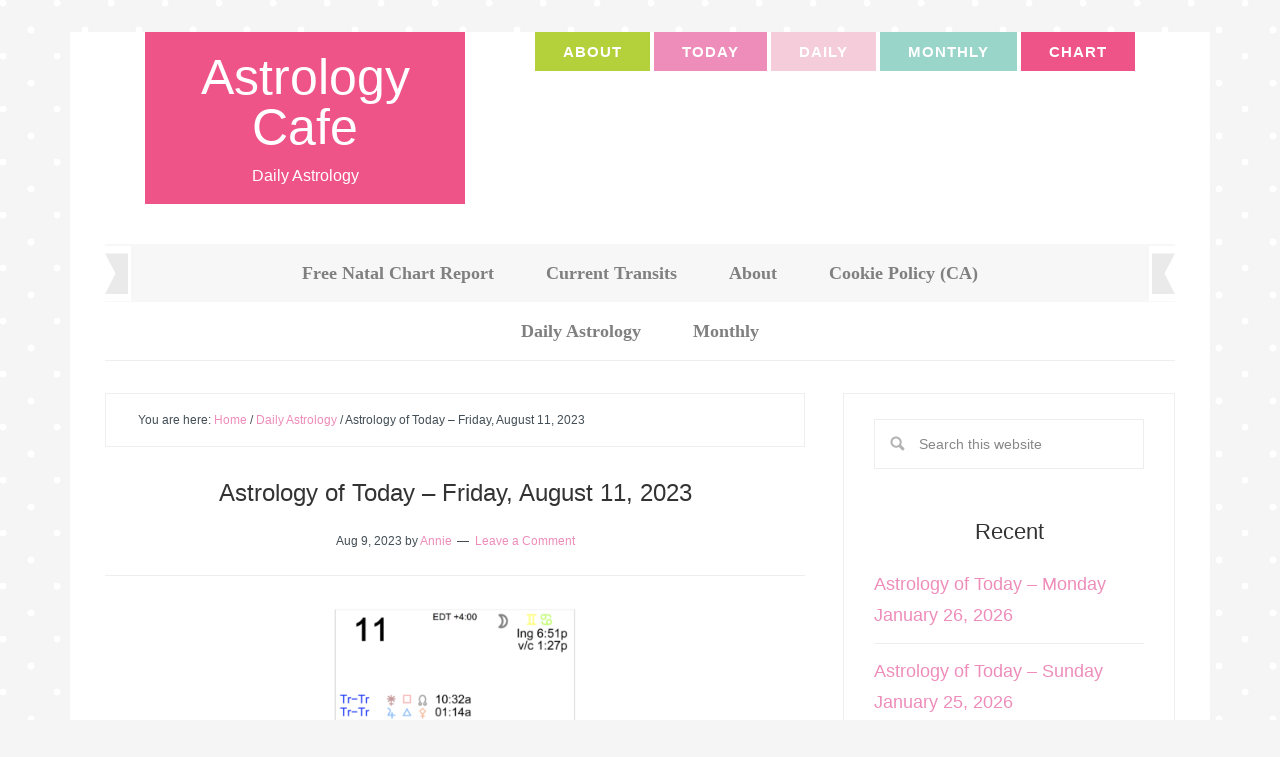

--- FILE ---
content_type: text/html; charset=UTF-8
request_url: https://www.astrologycafe.com/astrology-today-august-11-2023/
body_size: 36294
content:
<!DOCTYPE html>
<html lang="en">
<head >
<meta charset="UTF-8" />
<meta name="viewport" content="width=device-width, initial-scale=1" />
<meta name='robots' content='index, follow, max-image-preview:large, max-snippet:-1, max-video-preview:-1' />

	<!-- This site is optimized with the Yoast SEO plugin v26.8 - https://yoast.com/product/yoast-seo-wordpress/ -->
	<title>Astrology of Today - Friday, August 11, 2023 - Astrology Cafe</title>
	<meta name="description" content="Astrology Cafe interprets daily astrology aspects, fixed stars, elements, and moon phases. Daily horoscopes for each sign." />
	<link rel="canonical" href="https://www.astrologycafe.com/astrology-today-august-11-2023/" />
	<meta property="og:locale" content="en_US" />
	<meta property="og:type" content="article" />
	<meta property="og:title" content="Astrology of Today - Friday, August 11, 2023 - Astrology Cafe" />
	<meta property="og:description" content="Astrology Cafe interprets daily astrology aspects, fixed stars, elements, and moon phases. Daily horoscopes for each sign." />
	<meta property="og:url" content="https://www.astrologycafe.com/astrology-today-august-11-2023/" />
	<meta property="og:site_name" content="Astrology Cafe" />
	<meta property="article:published_time" content="2023-08-09T07:36:49+00:00" />
	<meta property="article:modified_time" content="2023-08-12T06:00:26+00:00" />
	<meta property="og:image" content="https://www.astrologycafe.com/wp-content/uploads/2023/08/11.png" />
	<meta property="og:image:width" content="2156" />
	<meta property="og:image:height" content="1836" />
	<meta property="og:image:type" content="image/png" />
	<meta name="author" content="Annie" />
	<meta name="twitter:label1" content="Written by" />
	<meta name="twitter:data1" content="Annie" />
	<meta name="twitter:label2" content="Est. reading time" />
	<meta name="twitter:data2" content="23 minutes" />
	<script type="application/ld+json" class="yoast-schema-graph">{"@context":"https://schema.org","@graph":[{"@type":"Article","@id":"https://www.astrologycafe.com/astrology-today-august-11-2023/#article","isPartOf":{"@id":"https://www.astrologycafe.com/astrology-today-august-11-2023/"},"author":{"name":"Annie","@id":"https://www.astrologycafe.com/#/schema/person/3564d263377ec3807a89c3ca72b2ae73"},"headline":"Astrology of Today &#8211; Friday, August 11, 2023","datePublished":"2023-08-09T07:36:49+00:00","dateModified":"2023-08-12T06:00:26+00:00","mainEntityOfPage":{"@id":"https://www.astrologycafe.com/astrology-today-august-11-2023/"},"wordCount":4756,"commentCount":0,"image":{"@id":"https://www.astrologycafe.com/astrology-today-august-11-2023/#primaryimage"},"thumbnailUrl":"https://www.astrologycafe.com/wp-content/uploads/2023/08/11.png","articleSection":["Daily Astrology"],"inLanguage":"en","potentialAction":[{"@type":"CommentAction","name":"Comment","target":["https://www.astrologycafe.com/astrology-today-august-11-2023/#respond"]}]},{"@type":"WebPage","@id":"https://www.astrologycafe.com/astrology-today-august-11-2023/","url":"https://www.astrologycafe.com/astrology-today-august-11-2023/","name":"Astrology of Today - Friday, August 11, 2023 - Astrology Cafe","isPartOf":{"@id":"https://www.astrologycafe.com/#website"},"primaryImageOfPage":{"@id":"https://www.astrologycafe.com/astrology-today-august-11-2023/#primaryimage"},"image":{"@id":"https://www.astrologycafe.com/astrology-today-august-11-2023/#primaryimage"},"thumbnailUrl":"https://www.astrologycafe.com/wp-content/uploads/2023/08/11.png","datePublished":"2023-08-09T07:36:49+00:00","dateModified":"2023-08-12T06:00:26+00:00","author":{"@id":"https://www.astrologycafe.com/#/schema/person/3564d263377ec3807a89c3ca72b2ae73"},"description":"Astrology Cafe interprets daily astrology aspects, fixed stars, elements, and moon phases. Daily horoscopes for each sign.","breadcrumb":{"@id":"https://www.astrologycafe.com/astrology-today-august-11-2023/#breadcrumb"},"inLanguage":"en","potentialAction":[{"@type":"ReadAction","target":["https://www.astrologycafe.com/astrology-today-august-11-2023/"]}]},{"@type":"ImageObject","inLanguage":"en","@id":"https://www.astrologycafe.com/astrology-today-august-11-2023/#primaryimage","url":"https://www.astrologycafe.com/wp-content/uploads/2023/08/11.png","contentUrl":"https://www.astrologycafe.com/wp-content/uploads/2023/08/11.png","width":2156,"height":1836},{"@type":"BreadcrumbList","@id":"https://www.astrologycafe.com/astrology-today-august-11-2023/#breadcrumb","itemListElement":[{"@type":"ListItem","position":1,"name":"Home","item":"https://www.astrologycafe.com/"},{"@type":"ListItem","position":2,"name":"Astrology of Today &#8211; Friday, August 11, 2023"}]},{"@type":"WebSite","@id":"https://www.astrologycafe.com/#website","url":"https://www.astrologycafe.com/","name":"Astrology Cafe","description":"Daily Astrology","potentialAction":[{"@type":"SearchAction","target":{"@type":"EntryPoint","urlTemplate":"https://www.astrologycafe.com/?s={search_term_string}"},"query-input":{"@type":"PropertyValueSpecification","valueRequired":true,"valueName":"search_term_string"}}],"inLanguage":"en"},{"@type":"Person","@id":"https://www.astrologycafe.com/#/schema/person/3564d263377ec3807a89c3ca72b2ae73","name":"Annie","image":{"@type":"ImageObject","inLanguage":"en","@id":"https://www.astrologycafe.com/#/schema/person/image/","url":"https://secure.gravatar.com/avatar/0a50fa612c49bd86e7d9ebd069f02ac2f661c65898be3a81dc9a2f4de64f3316?s=96&d=identicon&r=g","contentUrl":"https://secure.gravatar.com/avatar/0a50fa612c49bd86e7d9ebd069f02ac2f661c65898be3a81dc9a2f4de64f3316?s=96&d=identicon&r=g","caption":"Annie"},"sameAs":["https://cafeastrology.com"],"url":"https://www.astrologycafe.com/author/vhys7s/"}]}</script>
	<!-- / Yoast SEO plugin. -->


<link rel='dns-prefetch' href='//secure.gravatar.com' />
<link rel='dns-prefetch' href='//stats.wp.com' />

<link rel='dns-prefetch' href='//v0.wordpress.com' />
<link rel='dns-prefetch' href='//jetpack.wordpress.com' />
<link rel='dns-prefetch' href='//s0.wp.com' />
<link rel='dns-prefetch' href='//public-api.wordpress.com' />
<link rel='dns-prefetch' href='//0.gravatar.com' />
<link rel='dns-prefetch' href='//1.gravatar.com' />
<link rel='dns-prefetch' href='//2.gravatar.com' />
<link rel='dns-prefetch' href='//widgets.wp.com' />
<link rel='preconnect' href='//c0.wp.com' />
<link rel="alternate" type="application/rss+xml" title="Astrology Cafe &raquo; Feed" href="https://www.astrologycafe.com/feed/" />
<link rel="alternate" type="application/rss+xml" title="Astrology Cafe &raquo; Comments Feed" href="https://www.astrologycafe.com/comments/feed/" />
<link rel="alternate" type="application/rss+xml" title="Astrology Cafe &raquo; Astrology of Today &#8211; Friday, August 11, 2023 Comments Feed" href="https://www.astrologycafe.com/astrology-today-august-11-2023/feed/" />
<style id='wp-img-auto-sizes-contain-inline-css' type='text/css'>
img:is([sizes=auto i],[sizes^="auto," i]){contain-intrinsic-size:3000px 1500px}
/*# sourceURL=wp-img-auto-sizes-contain-inline-css */
</style>
<link rel='stylesheet' id='delightful-pro-css' href='https://www.astrologycafe.com/wp-content/themes/restored316-delightful-pro/style.css?ver=1.0.2' type='text/css' media='all' />
<style id='delightful-pro-inline-css' type='text/css'>


		body,
		h1, h2, h3, h4, h5, h6,
		.entry-title a, 
		input, select, textarea,
		.genesis-nav-menu > li:hover .sub-menu a,
		.genesis-nav-menu .sub-menu a,
		.genesis-nav-menu li:hover > a, 
		.genesis-nav-menu a:hover, 
		.genesis-nav-menu .current-menu-item > a {
			color: #333333;
		}
		
		*::-moz-placeholder {
			color: #333333;
		}
			
		

		.site-header .genesis-nav-menu li a:hover {
			background-color: #9ad5ca;
		}
		
		

		.nav-primary,
		.genesis-nav-menu > li:hover .sub-menu a:hover,
		.genesis-nav-menu .sub-menu a:hover {
			background-color: #f7f7f7;
		}
		
		

		.genesis-nav-menu a,
		.genesis-nav-menu > li:hover .sub-menu a:hover,
		.genesis-nav-menu .sub-menu a:hover {
			color: #444444;
		}
		
		

		.delightful-home .content .widget-title,
		.content .category-index .widget-title {
			background-color: #9ad5ca;
		}
		
		

		button:hover,
		input[type="button"]:hover,
		input[type="reset"]:hover,
		input[type="submit"]:hover,
		.button:hover,
		.genesis-nav-menu > .right:hover {
			background-color: #9ad5ca;
		}
		
		.woocommerce #respond input#submit:hover, 
		.woocommerce a.button:hover, 
		.woocommerce button.button:hover, 
		.woocommerce input.button:hover {
			background-color: #9ad5ca !important;
		}
		
		

		button:hover,
		input[type="button"]:hover,
		input[type="reset"]:hover,
		input[type="submit"]:hover,
		.button:hover {
			color: #f9f9f9;
		}
		
		.woocommerce #respond input#submit:hover, 
		.woocommerce a.button:hover, 
		.woocommerce button.button:hover, 
		.woocommerce input.button:hover {
			color: #f9f9f9 !important;
		}
		
		
/*# sourceURL=delightful-pro-inline-css */
</style>
<style id='wp-block-library-inline-css' type='text/css'>
:root{--wp-block-synced-color:#7a00df;--wp-block-synced-color--rgb:122,0,223;--wp-bound-block-color:var(--wp-block-synced-color);--wp-editor-canvas-background:#ddd;--wp-admin-theme-color:#007cba;--wp-admin-theme-color--rgb:0,124,186;--wp-admin-theme-color-darker-10:#006ba1;--wp-admin-theme-color-darker-10--rgb:0,107,160.5;--wp-admin-theme-color-darker-20:#005a87;--wp-admin-theme-color-darker-20--rgb:0,90,135;--wp-admin-border-width-focus:2px}@media (min-resolution:192dpi){:root{--wp-admin-border-width-focus:1.5px}}.wp-element-button{cursor:pointer}:root .has-very-light-gray-background-color{background-color:#eee}:root .has-very-dark-gray-background-color{background-color:#313131}:root .has-very-light-gray-color{color:#eee}:root .has-very-dark-gray-color{color:#313131}:root .has-vivid-green-cyan-to-vivid-cyan-blue-gradient-background{background:linear-gradient(135deg,#00d084,#0693e3)}:root .has-purple-crush-gradient-background{background:linear-gradient(135deg,#34e2e4,#4721fb 50%,#ab1dfe)}:root .has-hazy-dawn-gradient-background{background:linear-gradient(135deg,#faaca8,#dad0ec)}:root .has-subdued-olive-gradient-background{background:linear-gradient(135deg,#fafae1,#67a671)}:root .has-atomic-cream-gradient-background{background:linear-gradient(135deg,#fdd79a,#004a59)}:root .has-nightshade-gradient-background{background:linear-gradient(135deg,#330968,#31cdcf)}:root .has-midnight-gradient-background{background:linear-gradient(135deg,#020381,#2874fc)}:root{--wp--preset--font-size--normal:16px;--wp--preset--font-size--huge:42px}.has-regular-font-size{font-size:1em}.has-larger-font-size{font-size:2.625em}.has-normal-font-size{font-size:var(--wp--preset--font-size--normal)}.has-huge-font-size{font-size:var(--wp--preset--font-size--huge)}.has-text-align-center{text-align:center}.has-text-align-left{text-align:left}.has-text-align-right{text-align:right}.has-fit-text{white-space:nowrap!important}#end-resizable-editor-section{display:none}.aligncenter{clear:both}.items-justified-left{justify-content:flex-start}.items-justified-center{justify-content:center}.items-justified-right{justify-content:flex-end}.items-justified-space-between{justify-content:space-between}.screen-reader-text{border:0;clip-path:inset(50%);height:1px;margin:-1px;overflow:hidden;padding:0;position:absolute;width:1px;word-wrap:normal!important}.screen-reader-text:focus{background-color:#ddd;clip-path:none;color:#444;display:block;font-size:1em;height:auto;left:5px;line-height:normal;padding:15px 23px 14px;text-decoration:none;top:5px;width:auto;z-index:100000}html :where(.has-border-color){border-style:solid}html :where([style*=border-top-color]){border-top-style:solid}html :where([style*=border-right-color]){border-right-style:solid}html :where([style*=border-bottom-color]){border-bottom-style:solid}html :where([style*=border-left-color]){border-left-style:solid}html :where([style*=border-width]){border-style:solid}html :where([style*=border-top-width]){border-top-style:solid}html :where([style*=border-right-width]){border-right-style:solid}html :where([style*=border-bottom-width]){border-bottom-style:solid}html :where([style*=border-left-width]){border-left-style:solid}html :where(img[class*=wp-image-]){height:auto;max-width:100%}:where(figure){margin:0 0 1em}html :where(.is-position-sticky){--wp-admin--admin-bar--position-offset:var(--wp-admin--admin-bar--height,0px)}@media screen and (max-width:600px){html :where(.is-position-sticky){--wp-admin--admin-bar--position-offset:0px}}

/*# sourceURL=wp-block-library-inline-css */
</style><style id='wp-block-heading-inline-css' type='text/css'>
h1:where(.wp-block-heading).has-background,h2:where(.wp-block-heading).has-background,h3:where(.wp-block-heading).has-background,h4:where(.wp-block-heading).has-background,h5:where(.wp-block-heading).has-background,h6:where(.wp-block-heading).has-background{padding:1.25em 2.375em}h1.has-text-align-left[style*=writing-mode]:where([style*=vertical-lr]),h1.has-text-align-right[style*=writing-mode]:where([style*=vertical-rl]),h2.has-text-align-left[style*=writing-mode]:where([style*=vertical-lr]),h2.has-text-align-right[style*=writing-mode]:where([style*=vertical-rl]),h3.has-text-align-left[style*=writing-mode]:where([style*=vertical-lr]),h3.has-text-align-right[style*=writing-mode]:where([style*=vertical-rl]),h4.has-text-align-left[style*=writing-mode]:where([style*=vertical-lr]),h4.has-text-align-right[style*=writing-mode]:where([style*=vertical-rl]),h5.has-text-align-left[style*=writing-mode]:where([style*=vertical-lr]),h5.has-text-align-right[style*=writing-mode]:where([style*=vertical-rl]),h6.has-text-align-left[style*=writing-mode]:where([style*=vertical-lr]),h6.has-text-align-right[style*=writing-mode]:where([style*=vertical-rl]){rotate:180deg}
/*# sourceURL=https://c0.wp.com/c/6.9/wp-includes/blocks/heading/style.min.css */
</style>
<style id='wp-block-group-inline-css' type='text/css'>
.wp-block-group{box-sizing:border-box}:where(.wp-block-group.wp-block-group-is-layout-constrained){position:relative}
/*# sourceURL=https://c0.wp.com/c/6.9/wp-includes/blocks/group/style.min.css */
</style>
<style id='wp-block-paragraph-inline-css' type='text/css'>
.is-small-text{font-size:.875em}.is-regular-text{font-size:1em}.is-large-text{font-size:2.25em}.is-larger-text{font-size:3em}.has-drop-cap:not(:focus):first-letter{float:left;font-size:8.4em;font-style:normal;font-weight:100;line-height:.68;margin:.05em .1em 0 0;text-transform:uppercase}body.rtl .has-drop-cap:not(:focus):first-letter{float:none;margin-left:.1em}p.has-drop-cap.has-background{overflow:hidden}:root :where(p.has-background){padding:1.25em 2.375em}:where(p.has-text-color:not(.has-link-color)) a{color:inherit}p.has-text-align-left[style*="writing-mode:vertical-lr"],p.has-text-align-right[style*="writing-mode:vertical-rl"]{rotate:180deg}
/*# sourceURL=https://c0.wp.com/c/6.9/wp-includes/blocks/paragraph/style.min.css */
</style>
<style id='wp-block-separator-inline-css' type='text/css'>
@charset "UTF-8";.wp-block-separator{border:none;border-top:2px solid}:root :where(.wp-block-separator.is-style-dots){height:auto;line-height:1;text-align:center}:root :where(.wp-block-separator.is-style-dots):before{color:currentColor;content:"···";font-family:serif;font-size:1.5em;letter-spacing:2em;padding-left:2em}.wp-block-separator.is-style-dots{background:none!important;border:none!important}
/*# sourceURL=https://c0.wp.com/c/6.9/wp-includes/blocks/separator/style.min.css */
</style>
<style id='global-styles-inline-css' type='text/css'>
:root{--wp--preset--aspect-ratio--square: 1;--wp--preset--aspect-ratio--4-3: 4/3;--wp--preset--aspect-ratio--3-4: 3/4;--wp--preset--aspect-ratio--3-2: 3/2;--wp--preset--aspect-ratio--2-3: 2/3;--wp--preset--aspect-ratio--16-9: 16/9;--wp--preset--aspect-ratio--9-16: 9/16;--wp--preset--color--black: #000000;--wp--preset--color--cyan-bluish-gray: #abb8c3;--wp--preset--color--white: #ffffff;--wp--preset--color--pale-pink: #f78da7;--wp--preset--color--vivid-red: #cf2e2e;--wp--preset--color--luminous-vivid-orange: #ff6900;--wp--preset--color--luminous-vivid-amber: #fcb900;--wp--preset--color--light-green-cyan: #7bdcb5;--wp--preset--color--vivid-green-cyan: #00d084;--wp--preset--color--pale-cyan-blue: #8ed1fc;--wp--preset--color--vivid-cyan-blue: #0693e3;--wp--preset--color--vivid-purple: #9b51e0;--wp--preset--gradient--vivid-cyan-blue-to-vivid-purple: linear-gradient(135deg,rgb(6,147,227) 0%,rgb(155,81,224) 100%);--wp--preset--gradient--light-green-cyan-to-vivid-green-cyan: linear-gradient(135deg,rgb(122,220,180) 0%,rgb(0,208,130) 100%);--wp--preset--gradient--luminous-vivid-amber-to-luminous-vivid-orange: linear-gradient(135deg,rgb(252,185,0) 0%,rgb(255,105,0) 100%);--wp--preset--gradient--luminous-vivid-orange-to-vivid-red: linear-gradient(135deg,rgb(255,105,0) 0%,rgb(207,46,46) 100%);--wp--preset--gradient--very-light-gray-to-cyan-bluish-gray: linear-gradient(135deg,rgb(238,238,238) 0%,rgb(169,184,195) 100%);--wp--preset--gradient--cool-to-warm-spectrum: linear-gradient(135deg,rgb(74,234,220) 0%,rgb(151,120,209) 20%,rgb(207,42,186) 40%,rgb(238,44,130) 60%,rgb(251,105,98) 80%,rgb(254,248,76) 100%);--wp--preset--gradient--blush-light-purple: linear-gradient(135deg,rgb(255,206,236) 0%,rgb(152,150,240) 100%);--wp--preset--gradient--blush-bordeaux: linear-gradient(135deg,rgb(254,205,165) 0%,rgb(254,45,45) 50%,rgb(107,0,62) 100%);--wp--preset--gradient--luminous-dusk: linear-gradient(135deg,rgb(255,203,112) 0%,rgb(199,81,192) 50%,rgb(65,88,208) 100%);--wp--preset--gradient--pale-ocean: linear-gradient(135deg,rgb(255,245,203) 0%,rgb(182,227,212) 50%,rgb(51,167,181) 100%);--wp--preset--gradient--electric-grass: linear-gradient(135deg,rgb(202,248,128) 0%,rgb(113,206,126) 100%);--wp--preset--gradient--midnight: linear-gradient(135deg,rgb(2,3,129) 0%,rgb(40,116,252) 100%);--wp--preset--font-size--small: 13px;--wp--preset--font-size--medium: 20px;--wp--preset--font-size--large: 36px;--wp--preset--font-size--x-large: 42px;--wp--preset--spacing--20: 0.44rem;--wp--preset--spacing--30: 0.67rem;--wp--preset--spacing--40: 1rem;--wp--preset--spacing--50: 1.5rem;--wp--preset--spacing--60: 2.25rem;--wp--preset--spacing--70: 3.38rem;--wp--preset--spacing--80: 5.06rem;--wp--preset--shadow--natural: 6px 6px 9px rgba(0, 0, 0, 0.2);--wp--preset--shadow--deep: 12px 12px 50px rgba(0, 0, 0, 0.4);--wp--preset--shadow--sharp: 6px 6px 0px rgba(0, 0, 0, 0.2);--wp--preset--shadow--outlined: 6px 6px 0px -3px rgb(255, 255, 255), 6px 6px rgb(0, 0, 0);--wp--preset--shadow--crisp: 6px 6px 0px rgb(0, 0, 0);}:where(.is-layout-flex){gap: 0.5em;}:where(.is-layout-grid){gap: 0.5em;}body .is-layout-flex{display: flex;}.is-layout-flex{flex-wrap: wrap;align-items: center;}.is-layout-flex > :is(*, div){margin: 0;}body .is-layout-grid{display: grid;}.is-layout-grid > :is(*, div){margin: 0;}:where(.wp-block-columns.is-layout-flex){gap: 2em;}:where(.wp-block-columns.is-layout-grid){gap: 2em;}:where(.wp-block-post-template.is-layout-flex){gap: 1.25em;}:where(.wp-block-post-template.is-layout-grid){gap: 1.25em;}.has-black-color{color: var(--wp--preset--color--black) !important;}.has-cyan-bluish-gray-color{color: var(--wp--preset--color--cyan-bluish-gray) !important;}.has-white-color{color: var(--wp--preset--color--white) !important;}.has-pale-pink-color{color: var(--wp--preset--color--pale-pink) !important;}.has-vivid-red-color{color: var(--wp--preset--color--vivid-red) !important;}.has-luminous-vivid-orange-color{color: var(--wp--preset--color--luminous-vivid-orange) !important;}.has-luminous-vivid-amber-color{color: var(--wp--preset--color--luminous-vivid-amber) !important;}.has-light-green-cyan-color{color: var(--wp--preset--color--light-green-cyan) !important;}.has-vivid-green-cyan-color{color: var(--wp--preset--color--vivid-green-cyan) !important;}.has-pale-cyan-blue-color{color: var(--wp--preset--color--pale-cyan-blue) !important;}.has-vivid-cyan-blue-color{color: var(--wp--preset--color--vivid-cyan-blue) !important;}.has-vivid-purple-color{color: var(--wp--preset--color--vivid-purple) !important;}.has-black-background-color{background-color: var(--wp--preset--color--black) !important;}.has-cyan-bluish-gray-background-color{background-color: var(--wp--preset--color--cyan-bluish-gray) !important;}.has-white-background-color{background-color: var(--wp--preset--color--white) !important;}.has-pale-pink-background-color{background-color: var(--wp--preset--color--pale-pink) !important;}.has-vivid-red-background-color{background-color: var(--wp--preset--color--vivid-red) !important;}.has-luminous-vivid-orange-background-color{background-color: var(--wp--preset--color--luminous-vivid-orange) !important;}.has-luminous-vivid-amber-background-color{background-color: var(--wp--preset--color--luminous-vivid-amber) !important;}.has-light-green-cyan-background-color{background-color: var(--wp--preset--color--light-green-cyan) !important;}.has-vivid-green-cyan-background-color{background-color: var(--wp--preset--color--vivid-green-cyan) !important;}.has-pale-cyan-blue-background-color{background-color: var(--wp--preset--color--pale-cyan-blue) !important;}.has-vivid-cyan-blue-background-color{background-color: var(--wp--preset--color--vivid-cyan-blue) !important;}.has-vivid-purple-background-color{background-color: var(--wp--preset--color--vivid-purple) !important;}.has-black-border-color{border-color: var(--wp--preset--color--black) !important;}.has-cyan-bluish-gray-border-color{border-color: var(--wp--preset--color--cyan-bluish-gray) !important;}.has-white-border-color{border-color: var(--wp--preset--color--white) !important;}.has-pale-pink-border-color{border-color: var(--wp--preset--color--pale-pink) !important;}.has-vivid-red-border-color{border-color: var(--wp--preset--color--vivid-red) !important;}.has-luminous-vivid-orange-border-color{border-color: var(--wp--preset--color--luminous-vivid-orange) !important;}.has-luminous-vivid-amber-border-color{border-color: var(--wp--preset--color--luminous-vivid-amber) !important;}.has-light-green-cyan-border-color{border-color: var(--wp--preset--color--light-green-cyan) !important;}.has-vivid-green-cyan-border-color{border-color: var(--wp--preset--color--vivid-green-cyan) !important;}.has-pale-cyan-blue-border-color{border-color: var(--wp--preset--color--pale-cyan-blue) !important;}.has-vivid-cyan-blue-border-color{border-color: var(--wp--preset--color--vivid-cyan-blue) !important;}.has-vivid-purple-border-color{border-color: var(--wp--preset--color--vivid-purple) !important;}.has-vivid-cyan-blue-to-vivid-purple-gradient-background{background: var(--wp--preset--gradient--vivid-cyan-blue-to-vivid-purple) !important;}.has-light-green-cyan-to-vivid-green-cyan-gradient-background{background: var(--wp--preset--gradient--light-green-cyan-to-vivid-green-cyan) !important;}.has-luminous-vivid-amber-to-luminous-vivid-orange-gradient-background{background: var(--wp--preset--gradient--luminous-vivid-amber-to-luminous-vivid-orange) !important;}.has-luminous-vivid-orange-to-vivid-red-gradient-background{background: var(--wp--preset--gradient--luminous-vivid-orange-to-vivid-red) !important;}.has-very-light-gray-to-cyan-bluish-gray-gradient-background{background: var(--wp--preset--gradient--very-light-gray-to-cyan-bluish-gray) !important;}.has-cool-to-warm-spectrum-gradient-background{background: var(--wp--preset--gradient--cool-to-warm-spectrum) !important;}.has-blush-light-purple-gradient-background{background: var(--wp--preset--gradient--blush-light-purple) !important;}.has-blush-bordeaux-gradient-background{background: var(--wp--preset--gradient--blush-bordeaux) !important;}.has-luminous-dusk-gradient-background{background: var(--wp--preset--gradient--luminous-dusk) !important;}.has-pale-ocean-gradient-background{background: var(--wp--preset--gradient--pale-ocean) !important;}.has-electric-grass-gradient-background{background: var(--wp--preset--gradient--electric-grass) !important;}.has-midnight-gradient-background{background: var(--wp--preset--gradient--midnight) !important;}.has-small-font-size{font-size: var(--wp--preset--font-size--small) !important;}.has-medium-font-size{font-size: var(--wp--preset--font-size--medium) !important;}.has-large-font-size{font-size: var(--wp--preset--font-size--large) !important;}.has-x-large-font-size{font-size: var(--wp--preset--font-size--x-large) !important;}
/*# sourceURL=global-styles-inline-css */
</style>
<style id='core-block-supports-inline-css' type='text/css'>
.wp-container-core-group-is-layout-bcfe9290 > :where(:not(.alignleft):not(.alignright):not(.alignfull)){max-width:480px;margin-left:auto !important;margin-right:auto !important;}.wp-container-core-group-is-layout-bcfe9290 > .alignwide{max-width:480px;}.wp-container-core-group-is-layout-bcfe9290 .alignfull{max-width:none;}
/*# sourceURL=core-block-supports-inline-css */
</style>

<style id='classic-theme-styles-inline-css' type='text/css'>
/*! This file is auto-generated */
.wp-block-button__link{color:#fff;background-color:#32373c;border-radius:9999px;box-shadow:none;text-decoration:none;padding:calc(.667em + 2px) calc(1.333em + 2px);font-size:1.125em}.wp-block-file__button{background:#32373c;color:#fff;text-decoration:none}
/*# sourceURL=/wp-includes/css/classic-themes.min.css */
</style>
<link rel='stylesheet' id='tooltipy-default-style-css' href='https://www.astrologycafe.com/wp-content/plugins/bluet-keywords-tooltip-generator/assets/style.css?ver=5.5.9' type='text/css' media='all' />
<link rel='stylesheet' id='mediaelement-css' href='https://c0.wp.com/c/6.9/wp-includes/js/mediaelement/mediaelementplayer-legacy.min.css' type='text/css' media='all' />
<link rel='stylesheet' id='wp-mediaelement-css' href='https://c0.wp.com/c/6.9/wp-includes/js/mediaelement/wp-mediaelement.min.css' type='text/css' media='all' />
<link rel='stylesheet' id='responsive-lightbox-prettyphoto-css' href='https://www.astrologycafe.com/wp-content/plugins/responsive-lightbox/assets/prettyphoto/prettyPhoto.min.css?ver=3.1.6' type='text/css' media='all' />
<link rel='stylesheet' id='cmplz-general-css' href='https://www.astrologycafe.com/wp-content/plugins/complianz-gdpr/assets/css/cookieblocker.min.css?ver=1765916676' type='text/css' media='all' />

<link rel='stylesheet' id='jetpack_likes-css' href='https://c0.wp.com/p/jetpack/15.4/modules/likes/style.css' type='text/css' media='all' />
<link rel='stylesheet' id='jetpack-subscriptions-css' href='https://c0.wp.com/p/jetpack/15.4/_inc/build/subscriptions/subscriptions.min.css' type='text/css' media='all' />
<link rel='stylesheet' id='sharedaddy-css' href='https://c0.wp.com/p/jetpack/15.4/modules/sharedaddy/sharing.css' type='text/css' media='all' />
<link rel='stylesheet' id='social-logos-css' href='https://c0.wp.com/p/jetpack/15.4/_inc/social-logos/social-logos.min.css' type='text/css' media='all' />
<script type="text/javascript" src="https://c0.wp.com/c/6.9/wp-includes/js/jquery/jquery.min.js" id="jquery-core-js"></script>
<script type="text/javascript" src="https://www.astrologycafe.com/wp-content/plugins/responsive-lightbox/assets/prettyphoto/jquery.prettyPhoto.min.js?ver=3.1.6" id="responsive-lightbox-prettyphoto-js"></script>
<script type="text/javascript" src="https://c0.wp.com/c/6.9/wp-includes/js/underscore.min.js" id="underscore-js"></script>
<script type="text/javascript" src="https://www.astrologycafe.com/wp-content/plugins/responsive-lightbox/assets/dompurify/purify.min.js?ver=3.3.1" id="dompurify-js"></script>
<script type="text/javascript" id="responsive-lightbox-sanitizer-js-before">
/* <![CDATA[ */
window.RLG = window.RLG || {}; window.RLG.sanitizeAllowedHosts = ["youtube.com","www.youtube.com","youtu.be","vimeo.com","player.vimeo.com"];
//# sourceURL=responsive-lightbox-sanitizer-js-before
/* ]]> */
</script>
<script type="text/javascript" src="https://www.astrologycafe.com/wp-content/plugins/responsive-lightbox/js/sanitizer.js?ver=2.6.1" id="responsive-lightbox-sanitizer-js"></script>
<script type="text/javascript" id="responsive-lightbox-js-before">
/* <![CDATA[ */
var rlArgs = {"script":"prettyphoto","selector":"lightbox","customEvents":"","activeGalleries":true,"animationSpeed":"normal","slideshow":false,"slideshowDelay":5000,"slideshowAutoplay":false,"opacity":"0.75","showTitle":true,"allowResize":true,"allowExpand":true,"width":1080,"height":720,"separator":"\/","theme":"pp_default","horizontalPadding":20,"hideFlash":false,"wmode":"opaque","videoAutoplay":false,"modal":false,"deeplinking":false,"overlayGallery":true,"keyboardShortcuts":true,"social":false,"woocommerce_gallery":false,"ajaxurl":"https:\/\/www.astrologycafe.com\/wp-admin\/admin-ajax.php","nonce":"ef1b273c37","preview":false,"postId":65711,"scriptExtension":false};

//# sourceURL=responsive-lightbox-js-before
/* ]]> */
</script>
<script type="text/javascript" src="https://www.astrologycafe.com/wp-content/plugins/responsive-lightbox/js/front.js?ver=2.6.1" id="responsive-lightbox-js"></script>
<script type="text/javascript" src="https://www.astrologycafe.com/wp-content/themes/restored316-delightful-pro/js/responsive-menu.js?ver=1.0.0" id="delightful-responsive-menu-js"></script>
<link rel="https://api.w.org/" href="https://www.astrologycafe.com/wp-json/" /><link rel="alternate" title="JSON" type="application/json" href="https://www.astrologycafe.com/wp-json/wp/v2/posts/65711" />	<script>
		jQuery(function($) {
			//apply keyword style only if keywords are Fetched
			$(document).on("keywordsFetched",function(){
				$(".bluet_tooltip").each(function(){

				//console.log($(this).prop("tagName"));

					if($(this).prop("tagName")!="IMG"){
						$(this).css({
							"text-decoration": "none",
							"color": "#74b1af",
							
							"border-bottom": "1px dotted","border-bottom-color": "#74b1af"						});
					}

				});
			});
		});
	</script>

	<style>
	/*for alt images tooltips*/
	.bluet_tooltip_alt{
		color: #0c0c0c  !important;
		background-color: #ffffff  !important;
	}
	

	
	.bluet_block_to_show{
		max-width: 400px;
	}
	.bluet_block_container{		  
		color: #0c0c0c  !important;
		background: #ffffff  !important;
		box-shadow: 0px 0px 10px #717171  !important;
		font-size:14px  !important;
	}
	
	img.bluet_tooltip {
	  /*border: none;
	  width:14px;*/
	}

	.kttg_arrow_show_bottom:after{
		border-bottom-color: #ffffff;
	}
	
	.kttg_arrow_show_top:after{
		border-top-color: #ffffff;
	}
	
	.kttg_arrow_show_right:after{
		border-top-color: #ffffff;
	}
	
	.kttg_arrow_show_left:after{
		border-top-color: #ffffff;
	}

	@media screen and (max-width:400px){
		.bluet_hide_tooltip_button{
		    color: #0c0c0c  !important;
		    /*background-color: #ffffff  !important;*/
		}
	}
	</style>
	<script type="text/javascript" src="https://www.astrologycafe.com/wp-content/plugins/bluet-keywords-tooltip-generator/library/findandreplacedomtext.js"></script>	<style>img#wpstats{display:none}</style>
		<link rel="pingback" href="https://www.astrologycafe.com/xmlrpc.php" />
<meta data-od-replaced-content="optimization-detective 1.0.0-beta4" name="generator" content="optimization-detective 1.0.0-beta4; url_metric_groups={0:empty, 480:empty, 600:empty, 782:populated}">
<meta name="generator" content="image-prioritizer 1.0.0-beta3">
<link rel="icon" href="https://www.astrologycafe.com/wp-content/uploads/2014/11/starslogolarger2-546448d1_site_icon-32x32.png" sizes="32x32" />
<link rel="icon" href="https://www.astrologycafe.com/wp-content/uploads/2014/11/starslogolarger2-546448d1_site_icon-210x210.png" sizes="192x192" />
<link rel="apple-touch-icon" href="https://www.astrologycafe.com/wp-content/uploads/2014/11/starslogolarger2-546448d1_site_icon-210x210.png" />
<meta name="msapplication-TileImage" content="https://www.astrologycafe.com/wp-content/uploads/2014/11/starslogolarger2-546448d1_site_icon-357x357.png" />
		<style type="text/css" id="wp-custom-css">
			body {
	font-family: verdana, sans-serif;
	font-weight: 400;
	font-size: 18px;
	color: #444f57;
}
h2, h3, h4 {
	font-family: futura pt, sans-serif;
}

h2 {
	font-size: 24px;
	}

h4 {
	font-size: 22px;
	color: #333;
	}

h3 {
	color:#9ad5ca;
	font-family:"Trebuchet MS", "Comic Sans MS", Arial, sans-serif;
	text-align:left;
	font-size:20px;
	font-weight:bold;
	letter-spacing:2px;
}

h5 {
	font-weight:bold;
}

a {
    color: #ee8dba;
    text-decoration: none;
}
.delightful-home .content .widget-title, .content .category-index .widget-title {
    border-left: 15px solid #f5cdda;
    padding-left: 15px;
    font-size: 24px;
	font-weight:bold;
	background-color: #ffffff;
	    color: #999999;
    padding: 12px 24px;
    text-align: left;
}
h2, .home-top .entry-title {
    font-size: 22px;
}

a.more-link {
    border-bottom: 1px solid #b4d13b;
    color: #b4d13b;
    display: inline-block;
    font-size: 16px;
    font-weight: 500;
    margin: 20px auto;
    padding-right: 30px;
    text-align: left;
    text-transform: uppercase;
}

.genesis-nav-menu a {
	font-size: 18px;
	font-weight: 600;
	font-family: "Helvetica, serif";
	color: #808080;
}

.content-box-natalchart {
	background-color: #f5f6f5;
        margin: 10px 25px 20px;
        font-size: 15px;
        line-height:1.8em;
        font-family: Verdana,sans-serif;
	overflow: hidden;
	padding: 25px;
}

@font-face {
  font-family: "Verdana";
  font-style: normal;
  font-weight: 300;
  font-display: swap;
}

p {
  font-family: "Verdana", Helvetica, Arial, Sans-Serif;
}

.site-header .genesis-nav-menu li a {
    color: #fff;
    font-size: 15px;
	  font-weight: 600;
	  font-family: "helvetica";
    letter-spacing: 1px;
    padding: 12px 28px;
    text-transform: uppercase;
}
.site-header .genesis-nav-menu li a.active {
  background-color: #f7f7f7;
  color: #fff;
}

.featured-content img, .gallery img {
    width: 150px;
}		</style>
		<link rel='stylesheet' id='mywpglossary-front-style-css' href='https://www.astrologycafe.com/wp-content/plugins/my-wp-glossary/css/style.min.css?ver=0288954382dd1d365ed3cb269f85a6ab' type='text/css' media='all' />
<style id='jetpack-block-subscriptions-inline-css' type='text/css'>
.is-style-compact .is-not-subscriber .wp-block-button__link,.is-style-compact .is-not-subscriber .wp-block-jetpack-subscriptions__button{border-end-start-radius:0!important;border-start-start-radius:0!important;margin-inline-start:0!important}.is-style-compact .is-not-subscriber .components-text-control__input,.is-style-compact .is-not-subscriber p#subscribe-email input[type=email]{border-end-end-radius:0!important;border-start-end-radius:0!important}.is-style-compact:not(.wp-block-jetpack-subscriptions__use-newline) .components-text-control__input{border-inline-end-width:0!important}.wp-block-jetpack-subscriptions.wp-block-jetpack-subscriptions__supports-newline .wp-block-jetpack-subscriptions__form-container{display:flex;flex-direction:column}.wp-block-jetpack-subscriptions.wp-block-jetpack-subscriptions__supports-newline:not(.wp-block-jetpack-subscriptions__use-newline) .is-not-subscriber .wp-block-jetpack-subscriptions__form-elements{align-items:flex-start;display:flex}.wp-block-jetpack-subscriptions.wp-block-jetpack-subscriptions__supports-newline:not(.wp-block-jetpack-subscriptions__use-newline) p#subscribe-submit{display:flex;justify-content:center}.wp-block-jetpack-subscriptions.wp-block-jetpack-subscriptions__supports-newline .wp-block-jetpack-subscriptions__form .wp-block-jetpack-subscriptions__button,.wp-block-jetpack-subscriptions.wp-block-jetpack-subscriptions__supports-newline .wp-block-jetpack-subscriptions__form .wp-block-jetpack-subscriptions__textfield .components-text-control__input,.wp-block-jetpack-subscriptions.wp-block-jetpack-subscriptions__supports-newline .wp-block-jetpack-subscriptions__form button,.wp-block-jetpack-subscriptions.wp-block-jetpack-subscriptions__supports-newline .wp-block-jetpack-subscriptions__form input[type=email],.wp-block-jetpack-subscriptions.wp-block-jetpack-subscriptions__supports-newline form .wp-block-jetpack-subscriptions__button,.wp-block-jetpack-subscriptions.wp-block-jetpack-subscriptions__supports-newline form .wp-block-jetpack-subscriptions__textfield .components-text-control__input,.wp-block-jetpack-subscriptions.wp-block-jetpack-subscriptions__supports-newline form button,.wp-block-jetpack-subscriptions.wp-block-jetpack-subscriptions__supports-newline form input[type=email]{box-sizing:border-box;cursor:pointer;line-height:1.3;min-width:auto!important;white-space:nowrap!important}.wp-block-jetpack-subscriptions.wp-block-jetpack-subscriptions__supports-newline .wp-block-jetpack-subscriptions__form input[type=email]::placeholder,.wp-block-jetpack-subscriptions.wp-block-jetpack-subscriptions__supports-newline .wp-block-jetpack-subscriptions__form input[type=email]:disabled,.wp-block-jetpack-subscriptions.wp-block-jetpack-subscriptions__supports-newline form input[type=email]::placeholder,.wp-block-jetpack-subscriptions.wp-block-jetpack-subscriptions__supports-newline form input[type=email]:disabled{color:currentColor;opacity:.5}.wp-block-jetpack-subscriptions.wp-block-jetpack-subscriptions__supports-newline .wp-block-jetpack-subscriptions__form .wp-block-jetpack-subscriptions__button,.wp-block-jetpack-subscriptions.wp-block-jetpack-subscriptions__supports-newline .wp-block-jetpack-subscriptions__form button,.wp-block-jetpack-subscriptions.wp-block-jetpack-subscriptions__supports-newline form .wp-block-jetpack-subscriptions__button,.wp-block-jetpack-subscriptions.wp-block-jetpack-subscriptions__supports-newline form button{border-color:#0000;border-style:solid}.wp-block-jetpack-subscriptions.wp-block-jetpack-subscriptions__supports-newline .wp-block-jetpack-subscriptions__form .wp-block-jetpack-subscriptions__textfield,.wp-block-jetpack-subscriptions.wp-block-jetpack-subscriptions__supports-newline .wp-block-jetpack-subscriptions__form p#subscribe-email,.wp-block-jetpack-subscriptions.wp-block-jetpack-subscriptions__supports-newline form .wp-block-jetpack-subscriptions__textfield,.wp-block-jetpack-subscriptions.wp-block-jetpack-subscriptions__supports-newline form p#subscribe-email{background:#0000;flex-grow:1}.wp-block-jetpack-subscriptions.wp-block-jetpack-subscriptions__supports-newline .wp-block-jetpack-subscriptions__form .wp-block-jetpack-subscriptions__textfield .components-base-control__field,.wp-block-jetpack-subscriptions.wp-block-jetpack-subscriptions__supports-newline .wp-block-jetpack-subscriptions__form .wp-block-jetpack-subscriptions__textfield .components-text-control__input,.wp-block-jetpack-subscriptions.wp-block-jetpack-subscriptions__supports-newline .wp-block-jetpack-subscriptions__form .wp-block-jetpack-subscriptions__textfield input[type=email],.wp-block-jetpack-subscriptions.wp-block-jetpack-subscriptions__supports-newline .wp-block-jetpack-subscriptions__form p#subscribe-email .components-base-control__field,.wp-block-jetpack-subscriptions.wp-block-jetpack-subscriptions__supports-newline .wp-block-jetpack-subscriptions__form p#subscribe-email .components-text-control__input,.wp-block-jetpack-subscriptions.wp-block-jetpack-subscriptions__supports-newline .wp-block-jetpack-subscriptions__form p#subscribe-email input[type=email],.wp-block-jetpack-subscriptions.wp-block-jetpack-subscriptions__supports-newline form .wp-block-jetpack-subscriptions__textfield .components-base-control__field,.wp-block-jetpack-subscriptions.wp-block-jetpack-subscriptions__supports-newline form .wp-block-jetpack-subscriptions__textfield .components-text-control__input,.wp-block-jetpack-subscriptions.wp-block-jetpack-subscriptions__supports-newline form .wp-block-jetpack-subscriptions__textfield input[type=email],.wp-block-jetpack-subscriptions.wp-block-jetpack-subscriptions__supports-newline form p#subscribe-email .components-base-control__field,.wp-block-jetpack-subscriptions.wp-block-jetpack-subscriptions__supports-newline form p#subscribe-email .components-text-control__input,.wp-block-jetpack-subscriptions.wp-block-jetpack-subscriptions__supports-newline form p#subscribe-email input[type=email]{height:auto;margin:0;width:100%}.wp-block-jetpack-subscriptions.wp-block-jetpack-subscriptions__supports-newline .wp-block-jetpack-subscriptions__form p#subscribe-email,.wp-block-jetpack-subscriptions.wp-block-jetpack-subscriptions__supports-newline .wp-block-jetpack-subscriptions__form p#subscribe-submit,.wp-block-jetpack-subscriptions.wp-block-jetpack-subscriptions__supports-newline form p#subscribe-email,.wp-block-jetpack-subscriptions.wp-block-jetpack-subscriptions__supports-newline form p#subscribe-submit{line-height:0;margin:0;padding:0}.wp-block-jetpack-subscriptions.wp-block-jetpack-subscriptions__supports-newline.wp-block-jetpack-subscriptions__show-subs .wp-block-jetpack-subscriptions__subscount{font-size:16px;margin:8px 0;text-align:end}.wp-block-jetpack-subscriptions.wp-block-jetpack-subscriptions__supports-newline.wp-block-jetpack-subscriptions__use-newline .wp-block-jetpack-subscriptions__form-elements{display:block}.wp-block-jetpack-subscriptions.wp-block-jetpack-subscriptions__supports-newline.wp-block-jetpack-subscriptions__use-newline .wp-block-jetpack-subscriptions__button,.wp-block-jetpack-subscriptions.wp-block-jetpack-subscriptions__supports-newline.wp-block-jetpack-subscriptions__use-newline button{display:inline-block;max-width:100%}.wp-block-jetpack-subscriptions.wp-block-jetpack-subscriptions__supports-newline.wp-block-jetpack-subscriptions__use-newline .wp-block-jetpack-subscriptions__subscount{text-align:start}#subscribe-submit.is-link{text-align:center;width:auto!important}#subscribe-submit.is-link a{margin-left:0!important;margin-top:0!important;width:auto!important}@keyframes jetpack-memberships_button__spinner-animation{to{transform:rotate(1turn)}}.jetpack-memberships-spinner{display:none;height:1em;margin:0 0 0 5px;width:1em}.jetpack-memberships-spinner svg{height:100%;margin-bottom:-2px;width:100%}.jetpack-memberships-spinner-rotating{animation:jetpack-memberships_button__spinner-animation .75s linear infinite;transform-origin:center}.is-loading .jetpack-memberships-spinner{display:inline-block}body.jetpack-memberships-modal-open{overflow:hidden}dialog.jetpack-memberships-modal{opacity:1}dialog.jetpack-memberships-modal,dialog.jetpack-memberships-modal iframe{background:#0000;border:0;bottom:0;box-shadow:none;height:100%;left:0;margin:0;padding:0;position:fixed;right:0;top:0;width:100%}dialog.jetpack-memberships-modal::backdrop{background-color:#000;opacity:.7;transition:opacity .2s ease-out}dialog.jetpack-memberships-modal.is-loading,dialog.jetpack-memberships-modal.is-loading::backdrop{opacity:0}
/*# sourceURL=https://www.astrologycafe.com/wp-content/plugins/jetpack/_inc/blocks/subscriptions/view.css?minify=false */
</style>
<link rel='stylesheet' id='cpp-css' href='https://www.astrologycafe.com/wp-content/plugins/current-planetary-positions/cpp.css?ver=0288954382dd1d365ed3cb269f85a6ab' type='text/css' media='all' />
<link rel='stylesheet' id='su-shortcodes-css' href='https://www.astrologycafe.com/wp-content/plugins/shortcodes-ultimate/includes/css/shortcodes.css?ver=7.4.8' type='text/css' media='all' />
<link rel='stylesheet' id='shortcodes-ultimate-skins-css' href='https://www.astrologycafe.com/wp-content/plugins/shortcodes-ultimate-skins/includes/css/shortcodes.css?ver=1.6.1' type='text/css' media='all' />
<link rel='stylesheet' id='su-icons-css' href='https://www.astrologycafe.com/wp-content/plugins/shortcodes-ultimate/includes/css/icons.css?ver=1.1.5' type='text/css' media='all' />
</head>
<body data-rsssl=1 class="wp-singular post-template-default single single-post postid-65711 single-format-standard wp-theme-genesis wp-child-theme-restored316-delightful-pro content-sidebar genesis-breadcrumbs-visible genesis-footer-widgets-visible"><div class="site-container"><header class="site-header"><div class="wrap"><div class="title-area"><p class="site-title"><a href="https://www.astrologycafe.com/">Astrology Cafe</a></p><p class="site-description">Daily Astrology</p></div><div class="widget-area header-widget-area"><section id="nav_menu-7" class="widget widget_nav_menu"><div class="widget-wrap"><nav class="nav-header"><ul id="menu-colorful" class="menu genesis-nav-menu"><li id="menu-item-37138" class="menu-item menu-item-type-post_type menu-item-object-page menu-item-37138"><a href="https://www.astrologycafe.com/about-astrology-cafe/"><span >About</span></a></li>
<li id="menu-item-37139" class="menu-item menu-item-type-taxonomy menu-item-object-category menu-item-37139"><a href="https://www.astrologycafe.com/category/featured/"><span >Today</span></a></li>
<li id="menu-item-37140" class="menu-item menu-item-type-taxonomy menu-item-object-category current-post-ancestor current-menu-parent current-post-parent menu-item-37140"><a href="https://www.astrologycafe.com/category/daily-astrology/"><span >Daily</span></a></li>
<li id="menu-item-37141" class="menu-item menu-item-type-taxonomy menu-item-object-category menu-item-37141"><a href="https://www.astrologycafe.com/category/monthly-astrology/"><span >Monthly</span></a></li>
<li id="menu-item-37142" class="menu-item menu-item-type-post_type menu-item-object-page menu-item-37142"><a href="https://www.astrologycafe.com/free-natal-chart-report/"><span >Chart</span></a></li>
</ul></nav></div></section>
</div></div></header><nav class="nav-primary" aria-label="Main"><div class="wrap"><ul id="menu-pages-main" class="menu genesis-nav-menu menu-primary"><li id="menu-item-29313" class="menu-item menu-item-type-post_type menu-item-object-page menu-item-29313"><a href="https://www.astrologycafe.com/free-natal-chart-report/"><span >Free Natal Chart Report</span></a></li>
<li id="menu-item-39876" class="menu-item menu-item-type-post_type menu-item-object-page menu-item-39876"><a href="https://www.astrologycafe.com/current-transits/"><span >Current Transits</span></a></li>
<li id="menu-item-83" class="menu-item menu-item-type-post_type menu-item-object-page menu-item-has-children menu-item-83"><a href="https://www.astrologycafe.com/about-astrology-cafe/"><span >About</span></a>
<ul class="sub-menu">
	<li id="menu-item-34871" class="menu-item menu-item-type-post_type menu-item-object-page menu-item-34871"><a href="https://www.astrologycafe.com/about-astrology-cafe/contact/"><span >Contact</span></a></li>
	<li id="menu-item-56167" class="menu-item menu-item-type-post_type menu-item-object-page menu-item-privacy-policy menu-item-56167"><a rel="privacy-policy" href="https://www.astrologycafe.com/privacy-policy/"><span >Privacy Policy</span></a></li>
	<li id="menu-item-42424" class="menu-item menu-item-type-post_type menu-item-object-page menu-item-42424"><a href="https://www.astrologycafe.com/glossary/"><span >Glossary</span></a></li>
</ul>
</li>
<li id="menu-item-66812" class="menu-item menu-item-type-post_type menu-item-object-page menu-item-66812"><a href="https://www.astrologycafe.com/cookie-policy-ca/"><span >Cookie Policy (CA)</span></a></li>
</ul></div></nav><nav class="nav-secondary" aria-label="Secondary"><div class="wrap"><ul id="menu-main" class="menu genesis-nav-menu menu-secondary"><li id="menu-item-29" class="menu-item menu-item-type-taxonomy menu-item-object-category current-post-ancestor current-menu-parent current-post-parent menu-item-29"><a href="https://www.astrologycafe.com/category/daily-astrology/"><span >Daily Astrology</span></a></li>
<li id="menu-item-6509" class="menu-item menu-item-type-taxonomy menu-item-object-category menu-item-6509"><a href="https://www.astrologycafe.com/category/monthly-astrology/"><span >Monthly</span></a></li>
</ul></div></nav><div class="site-inner"><div class="content-sidebar-wrap"><main class="content"><div class="breadcrumb">You are here: <span class="breadcrumb-link-wrap"><a class="breadcrumb-link" href="https://www.astrologycafe.com/"><span class="breadcrumb-link-text-wrap">Home</span></a><meta ></span> <span aria-label="breadcrumb separator">/</span> <span class="breadcrumb-link-wrap"><a class="breadcrumb-link" href="https://www.astrologycafe.com/category/daily-astrology/"><span class="breadcrumb-link-text-wrap">Daily Astrology</span></a><meta ></span> <span aria-label="breadcrumb separator">/</span> Astrology of Today &#8211; Friday, August 11, 2023</div><article class="post-65711 post type-post status-publish format-standard has-post-thumbnail category-daily-astrology entry" aria-label="Astrology of Today &#8211; Friday, August 11, 2023"><header class="entry-header"><h1 class="entry-title">Astrology of Today &#8211; Friday, August 11, 2023</h1>
<p class="entry-meta"><time class="entry-time">Aug 9, 2023</time> by <span class="entry-author"><a href="https://www.astrologycafe.com/author/vhys7s/" class="entry-author-link" rel="author"><span class="entry-author-name">Annie</span></a></span> <span class="entry-comments-link"><a href="https://www.astrologycafe.com/astrology-today-august-11-2023/#respond">Leave a Comment</a></span> </p></header><div class="entry-content"><p><a href="https://www.astrologycafe.com/wp-content/uploads/2023/08/11.png" data-rel="lightbox-image-0" data-rl_title="" data-rl_caption="" title=""><img data-od-xpath="/HTML/BODY/DIV[@class=&apos;site-container&apos;]/*[4][self::DIV]/*[1][self::DIV]/*[1][self::MAIN]/*[2][self::ARTICLE]/*[2][self::DIV]/*[1][self::P]/*[1][self::A]/*[1][self::IMG]" decoding="async" class="aligncenter wp-image-65712" src="https://www.astrologycafe.com/wp-content/uploads/2023/08/11.png" alt="" width="242" height="206" srcset="https://www.astrologycafe.com/wp-content/uploads/2023/08/11.png 2156w, https://www.astrologycafe.com/wp-content/uploads/2023/08/11-300x255.png 300w, https://www.astrologycafe.com/wp-content/uploads/2023/08/11-1024x872.png 1024w, https://www.astrologycafe.com/wp-content/uploads/2023/08/11-768x654.png 768w, https://www.astrologycafe.com/wp-content/uploads/2023/08/11-1536x1308.png 1536w, https://www.astrologycafe.com/wp-content/uploads/2023/08/11-2048x1744.png 2048w" sizes="(max-width: 242px) 100vw, 242px" /></a></p>
<p><strong>Today&#8217;s Moon:</strong></p>
<ul>
<li>The Moon is in Gemini until 6:51 PM, after which the Moon is in Cancer.</li>
<li>A void Moon period occurs from 1:27 PM to 6:51 PM today.</li>
<li>The Moon is waning and in its Last Quarter phase.</li>
<li>The Last Quarter Moon occurred on the 8th.</li>
</ul>
<p><strong>Retrogrades:</strong></p>
<ul>
<li>Venus is retrograde (Venus is retrograde from July 22nd to September 3rd).</li>
<li>Venus Rx, <span class="mywpglossary-term-def" data-title="saturn-rx" data-url="https://www.astrologycafe.com/glossary/#saturn-rx">Saturn Rx</span>, Neptune Rx, Pluto Rx, Chiron Rx.</li>
</ul>
<p><strong>**Times are Eastern Daylight Time (EDT).</strong></p>
<h2>Daily Horoscopes/Astro Highlights for each Sign:</h2>
<h5>Aries</h5>
<figure id="attachment_37166" aria-describedby="caption-attachment-37166" style="width: 150px" class="wp-caption alignleft"><a href="https://www.astrologycafe.com/wp-content/uploads/2017/07/arieshotpink.png" data-rel="lightbox-image-1" data-rl_title="" data-rl_caption="" title=""><img data-od-xpath="/HTML/BODY/DIV[@class=&apos;site-container&apos;]/*[4][self::DIV]/*[1][self::DIV]/*[1][self::MAIN]/*[2][self::ARTICLE]/*[2][self::DIV]/*[9][self::FIGURE]/*[1][self::A]/*[1][self::IMG]" decoding="async" class="wp-image-37166 size-full" src="https://www.astrologycafe.com/wp-content/uploads/2017/07/arieshotpink.png" alt="Aries" width="150" height="150" /></a><figcaption id="caption-attachment-37166" class="wp-caption-text">Aries</figcaption></figure>Mars in your work and health sector these days is strong for putting more energy into your pursuits, dear Aries. This is a generally excellent time for getting things done. However, in the first half of today, there can be some negative thinking, withdrawal, or emotional distance in your interactions. Fortunately, it&#8217;s unlikely to be a symptom of a bigger problem. Instead, it&#8217;s a time when you&#8217;re more self-protective and cautious with your feelings than usual. As the Moon moves into your home and family sector later today, you may need some peace and quiet. You have a stronger desire to stick with places, situations, and people you know well.</p>
<h5>Taurus</h5>
<figure id="attachment_37163" aria-describedby="caption-attachment-37163" style="width: 150px" class="wp-caption alignleft"><a href="https://www.astrologycafe.com/wp-content/uploads/2017/07/taurusltgreen.png" data-rel="lightbox-image-2" data-rl_title="" data-rl_caption="" title=""><img data-od-xpath="/HTML/BODY/DIV[@class=&apos;site-container&apos;]/*[4][self::DIV]/*[1][self::DIV]/*[1][self::MAIN]/*[2][self::ARTICLE]/*[4][self::FIGURE]/*[1][self::A]/*[1][self::IMG]" loading="lazy" decoding="async" class="wp-image-37163 size-full" src="https://www.astrologycafe.com/wp-content/uploads/2017/07/taurusltgreen.png" alt="Taurus" width="150" height="150" /></a><figcaption id="caption-attachment-37163" class="wp-caption-text">Taurus</figcaption></figure>In the first half of the day, if circumstances seem to require you to prove yourself, dear Taurus, ask yourself if it&#8217;s something you genuinely need to do. Aim to sow the seeds of future success by moving above your insecurities without ignoring them. In fact, it&#8217;s a good time to explore them and learn from them. In the meantime, you may be experiencing some reservations about a person, project, or situation, or possibly a purchase. Look for ways to enjoy yourself without guilt&#8211;the key may be to do some tidying up or making adjustments. The day advances more smoothly. For one, the Moon moves into your communications sector later today, which feels lively and encourages more movement and interaction in your life. You&#8217;re motivated to share your ideas or creations.</p>
<h5>Gemini</h5>
<figure id="attachment_37160" aria-describedby="caption-attachment-37160" style="width: 150px" class="wp-caption alignleft"><a href="https://astrologycafe.com/wp-content/uploads/2017/07/geminiltpink.png" data-rel="lightbox-image-3" data-rl_title="" data-rl_caption="" title=""><img data-od-xpath="/HTML/BODY/DIV[@class=&apos;site-container&apos;]/*[4][self::DIV]/*[1][self::DIV]/*[1][self::MAIN]/*[4][self::FIGURE]/*[1][self::A]/*[1][self::IMG]" loading="lazy" decoding="async" class="td-scroll-e-image-zoom-out wp-image-37160 size-full" src="https://astrologycafe.com/wp-content/uploads/2017/07/geminiltpink.png" alt="Gemini" width="150" height="150" /></a><figcaption id="caption-attachment-37160" class="wp-caption-text">Gemini</figcaption></figure>You can feel especially busy today, dear Gemini, and while a good part of you is still in a homebody mood these days, people and circumstances may not allow you the pleasure of peace and quiet! If things feel chaotic, the trick is to keep your head on straight. It may be a good idea to be active with people you love in order to harness the energy in a satisfying way rather than flitting from one activity to the next. You can feel a strong need to be recognized for your efforts by the people dearest or closest to you, but others may not be on the same wavelength. Perhaps you feel that they&#8217;re absent or self-absorbed when you need them the most. Ride this out &#8212; it&#8217;s likely just a brief time of being out of sync. As the day advances, there is more confidence in yourself and your relationships, which by extension boosts your appeal.</p>
<h5>Cancer</h5>
<figure id="attachment_37157" aria-describedby="caption-attachment-37157" style="width: 150px" class="wp-caption alignleft"><a href="https://www.astrologycafe.com/wp-content/uploads/2017/07/cancerseafoam.png" data-rel="lightbox-image-4" data-rl_title="" data-rl_caption="" title=""><img data-od-xpath="/HTML/BODY/DIV[@class=&apos;site-container&apos;]/*[4][self::DIV]/*[1][self::DIV]/*[3][self::FIGURE]/*[1][self::A]/*[1][self::IMG]" loading="lazy" decoding="async" class="wp-image-37157 size-full" src="https://www.astrologycafe.com/wp-content/uploads/2017/07/cancerseafoam.png" alt="Cancer" width="150" height="150" /></a><figcaption id="caption-attachment-37157" class="wp-caption-text">Cancer</figcaption></figure>With Mars in your communications sector speeding up your thinking, you are sometimes too scattered to focus on one thing and tackle it without distraction, dear Cancer. You&#8217;re also inclined toward more direct communication and a special passion for your personal interests. With today&#8217;s Mars-Chiron aspect, however, some passive-aggressive overtones in others may irritate you. This transit stirs inner restlessness, and it may take some time to come in touch with what you are craving. Aim to get in better touch with your needs and desires before making a serious commitment, but don&#8217;t let that process interfere with your mood. Later today, the Moon ends its transit of your privacy sector and enters your sign, pulling out from the backwoods of your solar chart. This shift is a new beginning of sorts. You enjoy more interaction with your environment and a spontaneous, active approach to your life.</p>
<h5>Leo</h5>
<figure id="attachment_37165" aria-describedby="caption-attachment-37165" style="width: 150px" class="wp-caption alignleft"><a href="https://www.astrologycafe.com/wp-content/uploads/2017/07/leohotpink.png" data-rel="lightbox-image-5" data-rl_title="" data-rl_caption="" title=""><img data-od-xpath="/HTML/BODY/DIV[@class=&apos;site-container&apos;]/*[4][self::DIV]/*[3][self::FIGURE]/*[1][self::A]/*[1][self::IMG]" loading="lazy" decoding="async" class="wp-image-37165 size-full" src="https://www.astrologycafe.com/wp-content/uploads/2017/07/leohotpink.png" alt="Leo" width="150" height="150" /></a><figcaption id="caption-attachment-37165" class="wp-caption-text">Leo</figcaption></figure>The desire to feel more secure and comfortable is the driver behind much of what you do nowadays, dear Leo. Today, you could find an error or an inconsistency that needs correcting but try not to let this discourage you. Avoid dwelling. The Moon&#8217;s move into your privacy sector later today can be a welcome transit. This short cycle, lasting a little over two days, is excellent for healing activities, keeping to yourself, and renewing yourself emotionally. Keeping a low profile can be helpful. It can also be a nice time to enjoy your studies or a special interest. Others might reinforce or add to your own ideas in pleasant ways. Your faith in a particular goal, dream, or idea can build now.</p>
<h5>Virgo</h5>
<figure id="attachment_37162" aria-describedby="caption-attachment-37162" style="width: 150px" class="wp-caption alignleft"><a href="https://www.astrologycafe.com/wp-content/uploads/2017/07/virgoltgreen.png" data-rel="lightbox-image-6" data-rl_title="" data-rl_caption="" title=""><img data-od-xpath="/HTML/BODY/DIV[@class=&apos;site-container&apos;]/*[6][self::FIGURE]/*[1][self::A]/*[1][self::IMG]" loading="lazy" decoding="async" class="wp-image-37162 size-full" src="https://www.astrologycafe.com/wp-content/uploads/2017/07/virgoltgreen.png" alt="Virgo" width="150" height="150" /></a><figcaption id="caption-attachment-37162" class="wp-caption-text">Virgo</figcaption></figure>While your instincts are often on point these days, dear Virgo, they may not serve you as well in the first half of today. This is not because your intuition is off but because of guilt or fear masking your gut feelings. Creatively speaking, your confidence may dip just for now. If you find a reason to doubt things, it may very well be you need more time to make an assessment. It makes sense to take more time to process things before making big moves. The day advances far more smoothly. The Moon moves into harmony with your sign, and cooperation comes easily. As well, there can be particularly good relations with people in authority or with business associates.</p>
<h5>Libra</h5>
<figure id="attachment_37168" aria-describedby="caption-attachment-37168" style="width: 150px" class="wp-caption alignleft"><a href="https://www.astrologycafe.com/wp-content/uploads/2017/07/libraltpink-1.png" data-rel="lightbox-image-7" data-rl_title="" data-rl_caption="" title=""><img data-od-xpath="/HTML/BODY/FIGURE[@id=&apos;attachment_37168&apos;]/*[1][self::A]/*[1][self::IMG]" loading="lazy" decoding="async" class="wp-image-37168 size-full" src="https://www.astrologycafe.com/wp-content/uploads/2017/07/libraltpink-1.png" alt="Libra" width="150" height="150" /></a><figcaption id="caption-attachment-37168" class="wp-caption-text">Libra</figcaption></figure>There can be some second-guessing in the first half of the day, dear Libra, and first impressions or gut feelings could be off. Try to focus on current projects and priorities rather than trying to push things forward. Commit to forgiving yourself and taking a more creative and relaxed approach to your life. Examine but avoid dwelling on guilt or fear. Later today, things feel far more straightforward. The Moon moves to the top of your solar chart, reminding you of your responsibilities. While this transit can temporarily magnify the importance of duties and performance in your life, you&#8217;re feeling pleasantly motivated. There could be recognition for work you did in the past or excitement over the revival of an old project.<script type="application/json" id="optimization-detective-detect-args">
["https://www.astrologycafe.com/wp-content/plugins/optimization-detective/detect.min.js?ver=1.0.0-beta4",{"minViewportAspectRatio":0.40000000000000002220446049250313080847263336181640625,"maxViewportAspectRatio":2.5,"isDebug":false,"extensionModuleUrls":["https://www.astrologycafe.com/wp-content/plugins/image-prioritizer/detect.min.js?ver=1.0.0-beta3"],"restApiEndpoint":"https://www.astrologycafe.com/wp-json/optimization-detective/v1/url-metrics:store","currentETag":"3c3717a5546cb9e2de28ce9942dbdeaa","currentUrl":"https://www.astrologycafe.com/astrology-today-august-11-2023/","urlMetricSlug":"1cd4b22aa55a54ef882a2c98273cce8e","cachePurgePostId":65711,"urlMetricHMAC":"c002fb60ffd149121cea6379fa8f5459","urlMetricGroupStatuses":[{"minimumViewportWidth":0,"maximumViewportWidth":480,"complete":false},{"minimumViewportWidth":480,"maximumViewportWidth":600,"complete":false},{"minimumViewportWidth":600,"maximumViewportWidth":782,"complete":false},{"minimumViewportWidth":782,"maximumViewportWidth":null,"complete":false}],"storageLockTTL":60,"freshnessTTL":604800,"webVitalsLibrarySrc":"https://www.astrologycafe.com/wp-content/plugins/optimization-detective/build/web-vitals.js?ver=5.1.0","gzdecodeAvailable":true,"maxUrlMetricSize":1048576}]
</script>
<script type="module">
/* <![CDATA[ */
async function load(){await new Promise((e=>{"complete"===document.readyState?e():window.addEventListener("load",e,{once:!0})})),"function"==typeof requestIdleCallback&&await new Promise((e=>{requestIdleCallback(e)}));const e=JSON.parse(document.getElementById("optimization-detective-detect-args").textContent),t=e[0],a=e[1],n=(await import(t)).default;await n(a)}load();
//# sourceURL=https://www.astrologycafe.com/wp-content/plugins/optimization-detective/detect-loader.min.js?ver=1.0.0-beta4
/* ]]> */
</script>
</p>
<h5>Scorpio</h5>
<figure id="attachment_37156" aria-describedby="caption-attachment-37156" style="width: 150px" class="wp-caption alignleft"><a href="https://www.astrologycafe.com/wp-content/uploads/2017/07/scorpioseafoam.png" data-rel="lightbox-image-8" data-rl_title="" data-rl_caption="" title=""><img data-od-xpath="/HTML/FIGURE/*[1][self::A]/*[1][self::IMG]" loading="lazy" decoding="async" class="wp-image-37156 size-full" src="https://www.astrologycafe.com/wp-content/uploads/2017/07/scorpioseafoam.png" alt="Scorpio" width="150" height="150" /></a><figcaption id="caption-attachment-37156" class="wp-caption-text">Scorpio</figcaption></figure>In the first half of the day, watch that inner restlessness doesn&#8217;t lead you to overindulge, dear Scorpio, which can bring on sluggishness and possibly guilt. If you don&#8217;t feel ready to make a decision, you&#8217;re probably right to sit on the fence for a while longer. Disconnections could occur due to poor timing, lack of confidence, or fear of rejection. It&#8217;s not the best time to lay your heart on the line. However, the day advances more straightforwardly. For one, the Moon moves into your spirit sector, prompting a need for a change of pace. Connecting with a goal related to happiness and fulfillment can be encouraging. It can be a strong time for returning to an old problem and tackling it with new energy.</p>
<h5>Sagittarius</h5>
<figure id="attachment_37164" aria-describedby="caption-attachment-37164" style="width: 150px" class="wp-caption alignleft"><a href="https://www.astrologycafe.com/wp-content/uploads/2017/07/sagittariushotpink.png" data-rel="lightbox-image-9" data-rl_title="" data-rl_caption="" title=""><img data-od-xpath="/FIGURE/A/*[1][self::IMG]" loading="lazy" decoding="async" class="wp-image-37164 size-full" src="https://www.astrologycafe.com/wp-content/uploads/2017/07/sagittariushotpink.png" alt="Sagittarius" width="150" height="150" /></a><figcaption id="caption-attachment-37164" class="wp-caption-text">Sagittarius</figcaption></figure>In the first half of the day, dear Sagittarius, your view of a situation can be a little off temporarily. It may give you pause, which can help you pace yourself and your endeavors. Knowing why you see things differently can help you center yourself. These days are generally excellent for performance, ambition, and motivation. Even with this dynamic energy, you need to attend to other matters and adjust occasionally. Today brings one of those moments! The day advances more smoothly. The Moon moves into your solar eighth house, beginning a two-day cycle of increased introspection. Still, your social life is in strong shape, and partnering or teaming up can bring bigger rewards.</p>
<h5>Capricorn</h5>
<figure id="attachment_37161" aria-describedby="caption-attachment-37161" style="width: 150px" class="wp-caption alignleft"><a href="https://www.astrologycafe.com/wp-content/uploads/2017/07/capricornltgreen.png" data-rel="lightbox-image-10" data-rl_title="" data-rl_caption="" title=""><img data-od-xpath="/FIGURE/A/*[1][self::IMG]" loading="lazy" decoding="async" class="wp-image-37161 size-full" src="https://www.astrologycafe.com/wp-content/uploads/2017/07/capricornltgreen.png" alt="Capricorn" width="150" height="150" /></a><figcaption id="caption-attachment-37161" class="wp-caption-text">Capricorn</figcaption></figure>In the first half of the day, try not to stress over actions (or inaction) by those close to you, dear Capricorn. There could be pangs of discontent, and these can be quite useful for identifying problem areas. Recognize that your emotional needs for support are stronger than usual, and not everyone is in sync with this energy temporarily. Making some edits and adjustments can be annoying but valuable. The day advances with less indecision. The Moon heads into your partnership sector later today, signaling a more sociable time of the lunar month, although you&#8217;re inclined to prefer one-on-one connections right now. There can also be a project, plan, or goal from your past that you&#8217;re excited about reviving.</p>
<h5>Aquarius</h5>
<figure id="attachment_37158" aria-describedby="caption-attachment-37158" style="width: 150px" class="wp-caption alignleft"><a href="https://www.astrologycafe.com/wp-content/uploads/2017/07/aquariusltpink.png" data-rel="lightbox-image-11" data-rl_title="" data-rl_caption="" title=""><img data-od-xpath="/FIGURE/A/*[1][self::IMG]" loading="lazy" decoding="async" class="wp-image-37158 size-full" src="https://www.astrologycafe.com/wp-content/uploads/2017/07/aquariusltpink.png" alt="Aquarius" width="150" height="150" /></a><figcaption id="caption-attachment-37158" class="wp-caption-text">Aquarius</figcaption></figure>While it&#8217;s a generally quite dynamic time for your intimate world these days, dear Aquarius, today is better for making assessments and adjustments than for pushing forward. Flaws may reveal themselves, or you see them more clearly. Take the time to process, adjust, and assess. The day advances with more clarity and sense of purpose. The Moon moves into your health and habits sector, encouraging a stronger interest in taking care of business. Activities that get your life back on track in meaningful ways can be in focus. You are also feeling more expressive than usual and more excited about sharing your feelings or thoughts with others.</p>
<h5>Pisces</h5>
<figure id="attachment_37155" aria-describedby="caption-attachment-37155" style="width: 150px" class="wp-caption alignleft"><a href="https://www.astrologycafe.com/wp-content/uploads/2017/07/piscesseafoam.png" data-rel="lightbox-image-12" data-rl_title="" data-rl_caption="" title=""><img data-od-xpath="/FIGURE/A/*[1][self::IMG]" loading="lazy" decoding="async" class="wp-image-37155 size-full" src="https://www.astrologycafe.com/wp-content/uploads/2017/07/piscesseafoam.png" alt="Pisces" width="150" height="150" /></a><figcaption id="caption-attachment-37155" class="wp-caption-text">Pisces</figcaption></figure>While connecting is often spontaneous and dynamic these days, dear Pisces, transits in the first half of the day seem to slow you down. Fortunately, pacing yourself can come in handy. Getting perspective on a matter can be helpful, but watch for a tendency to go too far with doubts. Some indecision can buy you vital time, but too much can keep you in limbo. The day advances more straightforwardly. For one, the Moon moves into your creative, outgoing solar fifth house later today, boosting your spirits. Connecting with someone special or a pet project can be satisfying. A positive show of support from people you care about may be in the offing.</p>
<p>* Remember to read horoscopes for your Ascendant sign and Sun sign. If you don&#8217;t know your Ascendant sign (and you know your birth time), you can look it up <a href="https://www.astrologycafe.com/free-natal-chart-report/">here</a><a href="https://www.astrologycafe.com/wp-content/uploads/2017/07/arieshotpink.png" data-rel="lightbox-image-13" data-rl_title="" data-rl_caption="" title="">.</a></p>
<p><span id="more-65711"></span></p>
<h4>Astrology of Today &#8211; The Details:</h4>
<p>If you&#8217;re astrologically inclined and interested in the details of the Astrology of today, here are some of the factors considered in the forecasts:</p>
<p style="text-align: center;"><strong>Planet Color Key:</strong> The longer the bar, the slower the aspecting planet, and the longer the duration of the planet&#8217;s transit.</p>
<p><img data-od-xpath="/P/IMG" loading="lazy" decoding="async" class="aligncenter size-full wp-image-39803" src="https://www.astrologycafe.com/wp-content/uploads/2018/01/planetscolorbar.png" alt="" width="512" height="60" srcset="https://www.astrologycafe.com/wp-content/uploads/2018/01/planetscolorbar.png 512w, https://www.astrologycafe.com/wp-content/uploads/2018/01/planetscolorbar-300x35.png 300w" sizes="auto, (max-width: 512px) 100vw, 512px" /></p>
<p><a href="https://www.astrologycafe.com/wp-content/uploads/2023/08/aug1123.png" data-rel="lightbox-image-14" data-rl_title="" data-rl_caption="" title=""><img data-od-xpath="/P/A/*[1][self::IMG]" loading="lazy" decoding="async" class="aligncenter wp-image-65717 size-full" src="https://www.astrologycafe.com/wp-content/uploads/2023/08/aug1123.png" alt="" width="1648" height="1760" srcset="https://www.astrologycafe.com/wp-content/uploads/2023/08/aug1123.png 1648w, https://www.astrologycafe.com/wp-content/uploads/2023/08/aug1123-281x300.png 281w, https://www.astrologycafe.com/wp-content/uploads/2023/08/aug1123-959x1024.png 959w, https://www.astrologycafe.com/wp-content/uploads/2023/08/aug1123-768x820.png 768w, https://www.astrologycafe.com/wp-content/uploads/2023/08/aug1123-1438x1536.png 1438w" sizes="auto, (max-width: 1648px) 100vw, 1648px" /></a></p>
<hr />
<p style="text-align: center;">The purple marker above shows where we are in the current moon phase cycle.</p>
<p><a href="https://www.astrologycafe.com/wp-content/uploads/2023/07/phases-july2023.png" data-rel="lightbox-image-15" data-rl_title="" data-rl_caption="" title=""><img data-od-xpath="/P/A/*[1][self::IMG]" loading="lazy" decoding="async" class="aligncenter wp-image-65429 size-full" src="https://www.astrologycafe.com/wp-content/uploads/2023/07/phases-july2023.png" alt="" width="2071" height="739" srcset="https://www.astrologycafe.com/wp-content/uploads/2023/07/phases-july2023.png 2071w, https://www.astrologycafe.com/wp-content/uploads/2023/07/phases-july2023-300x107.png 300w, https://www.astrologycafe.com/wp-content/uploads/2023/07/phases-july2023-1024x365.png 1024w, https://www.astrologycafe.com/wp-content/uploads/2023/07/phases-july2023-768x274.png 768w, https://www.astrologycafe.com/wp-content/uploads/2023/07/phases-july2023-1536x548.png 1536w, https://www.astrologycafe.com/wp-content/uploads/2023/07/phases-july2023-2048x731.png 2048w" sizes="auto, (max-width: 2071px) 100vw, 2071px" /></a></p>
<figure id="attachment_63457" aria-describedby="caption-attachment-63457" style="width: 1893px" class="wp-caption aligncenter"><a href="https://www.astrologycafe.com/wp-content/uploads/2023/01/eclipses2023-1stquarter.png" data-rel="lightbox-image-16" data-rl_title="" data-rl_caption="" title=""><img data-od-xpath="/FIGURE/A/*[1][self::IMG]" loading="lazy" decoding="async" class="wp-image-63457 size-full" src="https://www.astrologycafe.com/wp-content/uploads/2023/01/eclipses2023-1stquarter.png" alt="Nearest Eclipses: Solar October 25, 2022 at 6:48 AM, 2 Scorpio 00 Partial; Lunar November 8, 2022 at 6:01 AM, 16 Taurus 00, Total; Solar April 20, 2023, at 12:12 AM, 29 Aries 50, Hybrid; Lunar May 5, 2023, at 1:33 PM, 15 Scorpio 58 Appulse; Solar, October 14, 2023, at 1:54 PM, 21 Libra 07, Annular" width="1893" height="583" srcset="https://www.astrologycafe.com/wp-content/uploads/2023/01/eclipses2023-1stquarter.png 1893w, https://www.astrologycafe.com/wp-content/uploads/2023/01/eclipses2023-1stquarter-300x92.png 300w, https://www.astrologycafe.com/wp-content/uploads/2023/01/eclipses2023-1stquarter-1024x315.png 1024w, https://www.astrologycafe.com/wp-content/uploads/2023/01/eclipses2023-1stquarter-768x237.png 768w, https://www.astrologycafe.com/wp-content/uploads/2023/01/eclipses2023-1stquarter-1536x473.png 1536w" sizes="auto, (max-width: 1893px) 100vw, 1893px" /></a><figcaption id="caption-attachment-63457" class="wp-caption-text">Recent and Upcoming Eclipses</figcaption></figure>
<hr />
<p>&nbsp;</p>
<div class="su-accordion su-u-trim">
<div class="su-spoiler su-spoiler-style-fancy su-spoiler-icon-plus su-spoiler-closed" data-scroll-offset="0" data-anchor-in-url="no"><div class="su-spoiler-title" tabindex="0" role="button"><span class="su-spoiler-icon"></span>Today's Transits</div><div class="su-spoiler-content su-u-clearfix su-u-trim">
<p>&nbsp;</p>
<h3>Today&#8217;s Transits (Eastern Daylight Time)</h3>
<p>&nbsp;</p>
<p><b>Date &amp; Time: Aug 11 2023<span class="Apple-converted-space">  </span>6:51 pm</b></p>
<p><i>Event: Moon enters Cancer</i></p>
<p>Description: The Moon in Cancer</p>
<p>This is a good time for making or nurturing emotional connections, sharing feelings, and connecting with our imagination, warmth, compassion, and sensitivity. We might concentrate on home, family, and domestic matters now. Nurture others and also the self.</p>
<p><b>Date &amp; Time: Aug 11 2023<span class="Apple-converted-space">  </span>1:27 pm</b></p>
<p><i>Event: Moon goes void of course</i></p>
<p><b>Date &amp; Time: Aug 11 2023<span class="Apple-converted-space">  </span>2:51 am</b></p>
<p><i>Event: Tr-Tr Mon Sxt Ven</i></p>
<p>Description: Transiting Moon Sextile Transiting Venus</p>
<p>We are less inhibited and more willing to indulge ourselves. Love and romance can be favorable. Decorating, beauty treatments, the arts, creative pursuits, parties, dates, and recreation are generally favored now. Smile, laugh, and enjoy!</p>
<p><b>Date &amp; Time: Aug 11 2023<span class="Apple-converted-space">  </span>1:27 pm</b></p>
<p><i>Event: Tr-Tr Mon Sqr Nep</i></p>
<p>Description: Transiting Moon Square Transiting Neptune</p>
<p>There can be confusion, misunderstanding, or some level of chaos and uncertainty. Avoid money transactions or new business initiatives &#8211; it can be difficult to think clearly. There may be deception or self-deception to deal with. We might have an emotional urge to escape. Feeling out of sorts and don&#8217;t know why? Relax and listen to some inspirational music. Honor your need to feed your more refined or spiritual side, and the difficult feelings will soon fade away.</p>
<p><b>Date &amp; Time: Aug 11 2023<span class="Apple-converted-space">  </span>2:28 pm</b></p>
<p><i>Event: Tr-Tr Mon Sxt Nod</i></p>
<p>Description: Transiting Moon Sextile Transiting North Node</p>
<p>A good time for dealing with the public, for making connections, and for taking positive steps towards a personal or professional goal. You are able to make changes. This is a feel-good time for embracing new opportunities.</p>
<p><b>Date &amp; Time: Aug 11 2023<span class="Apple-converted-space">  </span>4:12 pm</b></p>
<p><i>Event: Tr-Tr Mon Qnx Plu</i></p>
<p>Description: Transiting Moon Quincunx Transiting Pluto</p>
<p>We may not be aware of our more demanding or controlling tendencies. We may feel vaguely frustrated, powerless, or tense. There can be undermining going on in our interactions and relationships. Wait for the tension to subside before taking action.</p>
<p><b>Date &amp; Time: Aug 11 2023<span class="Apple-converted-space">  </span>6:13 pm</b></p>
<p><i>Event: Tr-Tr Mon SSq Jup</i></p>
<p>Description: Transiting Moon SemiSquare Transiting Jupiter</p>
<p>Self-indulgence is more likely now. We&#8217;re not as inclined to consider the consequences of over-eating, over-drinking, or overdoing in general. We may be acting in a haughty manner.</p>
<p><b>Date &amp; Time: Aug 11 2023<span class="Apple-converted-space">  </span>6:51 pm</b></p>
<p><i>Event: Tr-Tr Mon Cnj Can</i></p>
<p>Description: Transiting Moon Entering Cancer</p>
<p>This is a good time for making or nurturing emotional connections, sharing feelings, and connecting with our imagination, warmth, compassion, and sensitivity. We might concentrate on home, family, and domestic matters now. Nurture others and also the self.</p>
<p><b>Date &amp; Time: Aug 11 2023<span class="Apple-converted-space">  </span>8:12 pm</b></p>
<p><i>Event: Tr-Tr Ven Pll Pal</i></p>
<p>Description: Transiting Venus Parallel Transiting Pallas</p>
<p><b>Date &amp; Time: Aug 11 2023<span class="Apple-converted-space">  </span>8:11 am</b></p>
<p><i>Event: Tr-Tr Mar Qnx Chi</i></p>
<p>Description: Transiting Mars Quincunx Transiting Chiron</p>
<p>We might doubt the effectiveness of our efforts to go after what we want under this influence, which can lead to passive-aggressive behavior, defensiveness, or frustration. We can be quite touchy and easily aggravated at this time if we are not dealing with the source of our anger issues and frustrations. With these emerging, we can more easily see what&#8217;s tripping us up. Physical activity might also help release stress now.</p>
<p><b>Date &amp; Time: Aug 11 2023<span class="Apple-converted-space">  </span>1:14 am</b></p>
<p><i>Event: Tr-Tr Jup Tri Pal</i></p>
<p>Description: Transiting Jupiter Trine Transiting Pallas</p>
<p>We are optimistic, helpful, and ready to share words of wisdom. This is a strong influence for big picture planning and thinking.</p>
<p><b>Date &amp; Time: Aug 11 2023<span class="Apple-converted-space">  </span>10:32 am</b></p>
<p><i>Event: Tr-Tr Jun Sqr Nod</i></p>
<p>Description: Transiting Juno Square Transiting North Node</p>
<hr />
</div></div>
<div class="su-spoiler su-spoiler-style-fancy su-spoiler-icon-plus su-spoiler-closed" data-scroll-offset="0" data-anchor-in-url="no"><div class="su-spoiler-title" tabindex="0" role="button"><span class="su-spoiler-icon"></span>Signs, Elements, Modes, &amp; Lunar Phase</div><div class="su-spoiler-content su-u-clearfix su-u-trim">
<p>&nbsp;</p>
<h3>Strong Signs, Elements, Modes</h3>
<p>&nbsp;</p>
<h4>Today&#8217;s Emphasized Signs of the Zodiac</h4>
<p>&nbsp;</p>
<p>GEMINI STRONG</p>
<p>Agile, versatile, inquisitive, flowing, conversational, airy, many ideas. Can be volatile, superficial, changeable, restless and inconsistent.</p>
<p>LEO STRONG</p>
<p>Self-confident, generous, warm-hearted, powerful leader, dramatic. Can be overly proud, vain, extravagant, arrogant.</p>
<p>VIRGO STRONG</p>
<p>Meticulous, discriminating, pure, practical, health conscious, hard working. Can be hyper-critical, petty and perfectionistic.</p>
<p>&nbsp;</p>
<h4>Today&#8217;s Elemental Balance</h4>
<p>&nbsp;</p>
<p>EARTH STRONG</p>
<p>Earth signs are Taurus, Virgo, and Capricorn. We are especially in touch with the physical world. We consider what we&#8217;ve learned and experienced in the past in order to make the most of the present. We can be cautious, practical, and possibly unimaginative. We are deliberate and can pace ourselves well. We need hands-on experience and are not impressed with theory as much as we are with results. Routines are tolerable and comforting.</p>
<p>WATER WEAK</p>
<p>There may be some insensitivity or lack of empathy now. We may be out of touch with what we&#8217;re feeling or with our emotional needs. We may be tougher than usual now, and more inclined to follow mental or practical considerations than we are to listen to our intuition.</p>
<p>&nbsp;</p>
<h4>Today&#8217;s Modal Balance</h4>
<p>&nbsp;</p>
<p>CARDINAL WEAK</p>
<p>This is not a time that we tend to naturally initiate actions. We may be stronger at following up than starting anew. Survival mechanisms may be weaker now.<span class="Apple-converted-space"> </span></p>
<p>MUTABLE STRONG</p>
<p>The Mutable signs are Sagittarius, Pisces, Gemini, and Virgo. We are flexible, adaptable, willing, open to change, and possibly flighty or nervous.</p>
<p>&nbsp;</p>
<h4>Today&#8217;s Lunar Phase</h4>
<p>&nbsp;</p>
<p><b>LUNAR PHASE: THIRD QUARTER</b></p>
<p>Moon from 90 to 45 degrees behind the Sun.<span class="Apple-converted-space"> </span></p>
<p>We have strong beliefs and are likely to put them into action. We have the wisdom to know when to act, but sometimes can be inflexible.</p>
<p>&nbsp;</p>
</div></div>
<div class="su-spoiler su-spoiler-style-fancy su-spoiler-icon-plus su-spoiler-closed" data-scroll-offset="0" data-anchor-in-url="no"><div class="su-spoiler-title" tabindex="0" role="button"><span class="su-spoiler-icon"></span>Planetary Positions and their Applying &amp; Separating Aspects</div><div class="su-spoiler-content su-u-clearfix su-u-trim">
<p>&nbsp;</p>
<h3>The following aspects (major only) and positions are at <em>noon</em> (EDT) on August 11th:</h3>
<p><em>Note that when an aspect is applying, it has not yet happened but is within orb &#8211; it&#8217;s pending. When an aspect is separating, it has already happened/perfected and is moving away from the aspect. Depending on the speed of the planet/body involved, the aspect will have perfected&#8211;or will perfect&#8211;in a matter of hours (often the case with the Moon), days, months, and possibly years in the case of the very slow-moving outer planets and bodies. </em></p>
<p><em>Note that the Moon moves at a rate of approximately one degree every 2 hours so that if an aspect involving the Moon is applying and has an orb of 5 degrees, the aspect will perfect (be exact) in about 10 hours. If the Moon is separating from an aspect with an orb of 2 degrees, it has already formed said aspect approximately 4 hours ago (since the following are positions at noon today, then it would have occurred at about 8 AM today).</em></p>
<p>**I suggest paying close attention to <strong>applying</strong> aspects. The energy of the aspect builds as it gets closer to exact. Once an aspect involving inner planets has happened, it&#8217;s over<em>.</em> Separating aspects are good to know for context, but in terms of energy that is with us today, applying aspects are most important. (This is the case for daily astrology influences involving inner planets, which pass quickly, and not natal astrology aspects, which are with us for a lifetime).</p>
<hr />
<p>&nbsp;</p>
<h4>The Moon through Pluto: Signs, Aspects, &amp; Degrees</h4>
<p><b>THE MOON</b></p>
<p><b>THE MOON IN GEMINI</b></p>
<p>We are attracted to new ideas and are especially curious. We may need to discriminate so that we don&#8217;t become too scattered. Communications mean more to us than usual.</p>
<p><b>27TH DEGREE OF GEMINI</b></p>
<p>Part of Body: Fingers<span class="Apple-converted-space"> </span></p>
<p>Sabian Symbol: A young gypsy emerging from the woods gazes at far cities.</p>
<p><b>ASPECTS OF THE MOON</b></p>
<p>SQUARE NEPTUNE<span class="Apple-converted-space">  </span>Orb 0°44&#8242; Applying</p>
<p>We may feel a need to escape or to rewrite our lives in various ways &#8211; by seeing what we want to see, for example. This is a short time in which there can be lack of clarity. Emotional and physical sensitivity.</p>
<p>QUINCUNX PLUTO<span class="Apple-converted-space">  </span>Orb 2°08&#8242; Applying</p>
<p>We may not be aware of our more demanding or controlling tendencies. We may feel vaguely frustrated, powerless, or tense. There can be undermining going on in our interactions and relationships. Wait for the tension to subside before taking action.</p>
<p><b>THE SUN</b></p>
<p><b>THE SUN IN LEO</b></p>
<p>You are good-hearted, have a sunny personality, and a strong need for attention. You have a generous nature, but can be arrogant.</p>
<p><b>19TH DEGREE OF LEO</b></p>
<p>Part of Body: Ventricular septum<span class="Apple-converted-space"> </span></p>
<p>Sabian Symbol: A houseboat party.</p>
<p><b>ASPECTS OF THE SUN</b></p>
<p>CONJUNCTION VENUS<span class="Apple-converted-space">  </span>Orb 2°50&#8242; Applying</p>
<p>We take pride in our ability to relate well with others or to smooth over differences now. Graciousness, diplomacy, charm, and some superficiality are themes. This is a good period for social affairs, pleasure, amusement, and romance, all things considered.<span class="Apple-converted-space"> </span></p>
<p>SQUARE JUPITER<span class="Apple-converted-space">  </span>Orb 4°05&#8242; Separating</p>
<p>There can be exaggerated good moods or a tendency to go over the top now. Clashes of ego can occur.</p>
<p>SQUARE URANUS<span class="Apple-converted-space">  </span>Orb 4°12&#8242; Applying</p>
<p>We may want to break free from restrictions or responsibilities, but if we aren&#8217;t in touch with this need, we could cause some problems or feel restless and irritable. There could be rebellious feelings. We don&#8217;t want to be told what to do. Use this time to see what changes need to be made.</p>
<p>TRINE CHIRON<span class="Apple-converted-space">  </span>Orb 1°03&#8242; Applying</p>
<p>We find it easier to bounce back from criticism, rejection, or feelings of insecurity; to humble ourselves. We can be filled with a sense of purpose. We more easily cooperate with others.</p>
<p><b>MERCURY</b></p>
<p><b>MERCURY IN VIRGO</b></p>
<p>We&#8217;re more focused on precision, attention to detail, and practical affairs. We&#8217;re inclined to pick problems apart. We&#8217;re discriminating and critical.</p>
<p><b>17TH DEGREE OF VIRGO</b></p>
<p>Part of Body: Abdominal muscles<span class="Apple-converted-space"> </span></p>
<p>Sabian Symbol: A volcano in eruption.</p>
<p><b>ASPECTS OF MERCURY</b></p>
<p>CONJUNCTION MARS<span class="Apple-converted-space">  </span>Orb 3°53&#8242; Applying</p>
<p>Questions are raised, discussions can become heated, and there can be nervous excitement now. Enthusiasm is strong, particularly for ideas and topics. Impulsive speech or other communications, and possibly lacking in sensitivity. Resourcefulness.</p>
<p>TRINE JUPITER<span class="Apple-converted-space">  </span>Orb 1°21&#8242; Separating</p>
<p>Good judgment. Taking in the full picture. Speculative thought. Positive thinking. Interest in learning. Teaching.</p>
<p>TRINE URANUS<span class="Apple-converted-space">  </span>Orb 6°56&#8242; Applying</p>
<p>We are mentally alert and aware, and might be experimenting or opening our minds to new ideas. We could be feeling inspired, and our thinking is inventive. Varying our usual routine may be rewarding.</p>
<p><b>VENUS</b></p>
<p><b>VENUS IN LEO</b></p>
<p>We take more pride in our tastes, relationships, and personal possessions. We are more affectionate, expressive, and generous, and we tend to crave admiration and appreciation.<span class="Apple-converted-space"> </span></p>
<p><b>22ND DEGREE OF LEO</b></p>
<p>Part of Body: Left auricle<span class="Apple-converted-space"> </span></p>
<p>Sabian Symbol: A carrier pigeon.</p>
<p><b>ASPECTS OF VENUS</b></p>
<p>SQUARE URANUS<span class="Apple-converted-space">  </span>Orb 1°21&#8242; Separating</p>
<p>You are restless and lack commitment in your personal relationships. You are wilful and see anyone else&#8217;s claim on you as an obstacle to your freedom of self- expression.<span class="Apple-converted-space">  </span>You need to learn to compromise and enjoy your partner&#8217;s unique contribution to your life.</p>
<p>TRINE CHIRON<span class="Apple-converted-space">  </span>Orb 1°46&#8242; Applying</p>
<p>Opportunities for relationships or socializing can arise now. Interactions are open, warm, and supportive of growth.</p>
<p><b>MARS</b></p>
<p><b>MARS IN VIRGO</b></p>
<p>You will pursue your personal desires in a practical and methodical manner. You may be critical if opposed.</p>
<p><b>20TH DEGREE OF VIRGO</b></p>
<p>Part of Body: Bile duct<span class="Apple-converted-space"> </span></p>
<p>Sabian Symbol: An automobile caravan.</p>
<p><b>ASPECTS OF MARS</b></p>
<p>TRINE JUPITER<span class="Apple-converted-space">  </span>Orb 5°15&#8242; Separating</p>
<p>You are enthusiastic with an endless source of energy. You could direct your energy to achievement in sports, politics or travel.</p>
<p>TRINE URANUS<span class="Apple-converted-space">  </span>Orb 3°02&#8242; Applying</p>
<p>It&#8217;s easy and natural to break through obstacles, to find alternative methods of going after what we want, and to take progressive action or to take the lead.<span class="Apple-converted-space">  </span>There is more courage, confidence, and energy available to us. We embrace change, progress, and new methods.</p>
<p>OPPOSITION NEPTUNE<span class="Apple-converted-space">  </span>Orb 7°20&#8242; Applying</p>
<p>This is a time for resting, escaping, or taking a break as we reconsider our needs. We might temporarily lose focus or direction.</p>
<p>QUINCUNX CHIRON<span class="Apple-converted-space">  </span>Orb 0°06&#8242; Separating</p>
<p>We might doubt the effectiveness of our efforts to go after what we want under this influence, which can lead to passive-aggressive behavior, defensiveness, or frustration.</p>
<p><b>JUPITER</b></p>
<p><b>JUPITER IN TAURUS</b></p>
<p>You are on a persistent search for the truth. You have the ability to be a loyal and wise teacher. You have a strong desire for abundance.</p>
<p><b>15TH DEGREE OF TAURUS</b></p>
<p>Part of Body: Epiglottis<span class="Apple-converted-space"> </span></p>
<p>Sabian Symbol: A man with rakish silk hat, muffled, braves the storm.</p>
<p><b>ASPECTS OF JUPITER</b></p>
<p>CONJUNCTION URANUS<span class="Apple-converted-space">  </span>Orb 8°17&#8242; Applying</p>
<p>You are enthusiastic about new ideas and are always keen to learn. You do not take well to restriction. The occult may appeal to you or you may prefer computing.</p>
<p><b>SATURN</b></p>
<p><b>SATURN IN PISCES</b></p>
<p>Acompassionate and intuitive worker, although sometimes anxious and fearful. Strong karma to be worked through. A time to assess our dreams, mental health systems, and sense of compassion and empathy. (Saturn is in Pisces from March 7th, 2023, to May 24th, 2025, and then from September 1st, 2025, to February 13th, 2026).</p>
<p><b>5TH DEGREE OF PISCES</b></p>
<p>Part of Body: Right cuboid bone<span class="Apple-converted-space"> </span></p>
<p>Sabian Symbol: A church bazaar.</p>
<p><b>URANUS</b></p>
<p><b>URANUS IN TAURUS</b></p>
<p>(1934 &#8211; 1942) We approach money and personal possessions in new ways and learn how to free ourselves from certain material constraints. Innovative ways to make ourselves comfortable emerge. We&#8217;re less inhibited about expressing sensuality, self-love, body love, and pampering. We&#8217;re challenging what we previously valued. There can be abrupt changes with money, valuables, possessions, and income that lead to a reshuffling of priorities or values. Income might come from non-traditional sources or ventures. We&#8217;re bringing progressive ideas to the world of business. New ways of doing business, as well as making, viewing, and handling money are likely. Income and the energy we put into making money can be variable. (May 15, 2018, to November 6, 2018, then March 6, 2019, to July 7, 2025, and then November 7, 2025, to April 25, 2026).<span class="Apple-converted-space"> </span></p>
<p><b>23RD DEGREE OF TAURUS</b></p>
<p>Part of Body: Teeth<span class="Apple-converted-space"> </span></p>
<p>Sabian Symbol: A jewellery shop filled with the most magnificent jewels.</p>
<p><b>ASPECTS OF URANUS</b></p>
<p>TRINE PLUTO<span class="Apple-converted-space">  </span>Orb 5°42&#8242; Applying</p>
<p>Your generation is full of ideals for a better society. You accept social change and work to bring it about. You will fight against injustice.</p>
<p><b>NEPTUNE</b></p>
<p><b>NEPTUNE IN PISCES</b></p>
<p>A long-term influence in which fantasy, imagination, compassion, and spirituality are in stronger focus. (April 4, 2011, to August 4, 2011, then February 3, 2012, to March 30, 2025, then October 22, 2025, to January 26, 2026)</p>
<p><b>28TH DEGREE OF PISCES</b></p>
<p>Part of Body: Phalanges of the left foot<span class="Apple-converted-space"> </span></p>
<p>Sabian Symbol: A fertile garden under the full moon.</p>
<p><b>ASPECTS OF NEPTUNE</b></p>
<p>SEXTILE PLUTO<span class="Apple-converted-space">  </span>Orb 1°24&#8242; Applying</p>
<p>You belong to a generation which is able to bring about social change. You are part of the changes in government and the approach to human rights. Spirituality and the occult are given more credence or power. Alternatively, some of your generation will choose to drop out of the system.</p>
<p><b>PLUTO</b></p>
<p><b>PLUTO IN CAPRICORN</b></p>
<p>Tests of our boundaries; breaking down and rebuilding structures and rules. (From January 25, 2008, to June 14, 2008, then November 26, 2008, to March 23, 2023, then June 11, 2023, to January 20, 2024, then September 1, 2024, to November 19, 2024).</p>
<p><b>29TH DEGREE OF CAPRICORN</b></p>
<p>Part of Body: Left genicular arteries<span class="Apple-converted-space"> </span></p>
<p>Sabian Symbol: A woman reading tea leaves.</p>
<p>&nbsp;</p>
</div></div>
<div class="su-spoiler su-spoiler-style-fancy su-spoiler-icon-plus su-spoiler-closed" data-scroll-offset="0" data-anchor-in-url="no"><div class="su-spoiler-title" tabindex="0" role="button"><span class="su-spoiler-icon"></span>Chiron, Major Asteroids, Moon's Nodes Positions</div><div class="su-spoiler-content su-u-clearfix su-u-trim">
<p>&nbsp;</p>
<h4>Chiron, Major Asteroids, and Moon&#8217;s Nodes: in Sign and by Degree</h4>
<p>&nbsp;</p>
<p><b>CHIRON IN ARIES</b></p>
<p>Your sense of being has been violated in some way and you may fear asserting yourself. You may also over-compensate by attempting to be the first at everything. Physically you may suffer head wounds. You may become a pioneer in a way that will be of service to humanity.</p>
<p><b>20TH DEGREE OF ARIES</b></p>
<p>Part of Body: Hyoid bone<span class="Apple-converted-space"> </span></p>
<p>Sabian Symbol: A child feeding birds in winter.</p>
<p><b>VESTA IN GEMINI</b></p>
<p>Networking and coordinating are two key factors in your work. You enjoy communicating and exchanging information, particularly at work. You have a tendency to avoid emotions, in favor of intellectual conversations. You may be a committed writer.</p>
<p><b>20TH DEGREE OF GEMINI</b></p>
<p>Part of Body: Third rib<span class="Apple-converted-space"> </span></p>
<p>Sabian Symbol: A cafeteria.</p>
<p><b>PALLAS IN VIRGO</b></p>
<p>You have an analytical mind which you can apply to detailed and exhaustive projects. Your powers of discrimination are strong. You also have executive abilities. You may become involved in the field of health.</p>
<p><b>15TH DEGREE OF VIRGO</b></p>
<p>Part of Body: &#8216;Bare area&#8217; of liver<span class="Apple-converted-space"> </span></p>
<p>Sabian Symbol: An ornamental handkerchief.</p>
<p><b>JUNO IN CANCER</b></p>
<p>You want a close and caring emotional bond with your partner. You want to share your meals and home with your loved one.</p>
<p><b>28TH DEGREE OF CANCER</b></p>
<p>Part of Body: Cartilage of ribs<span class="Apple-converted-space"> </span></p>
<p>Sabian Symbol: Person ntroduces love interest to family.</p>
<p><b>CERES IN LIBRA</b></p>
<p>You feel cared for when your loved ones create an atmosphere of peace and beauty. You like to co-operate with those close to you.</p>
<p><b>17TH DEGREE OF LIBRA</b></p>
<p>Part of Body: Suprarenal arteries<span class="Apple-converted-space"> </span></p>
<p>Sabian Symbol: A retired sea captain.</p>
<p><b>THE BLACK MOON IN LEO</b></p>
<p><b>25TH DEGREE OF LEO</b></p>
<p>Part of Body: Pericardium<span class="Apple-converted-space"> </span></p>
<p>Sabian Symbol: A large camel crossing the desert.</p>
<p><b>ERIS IN ARIES</b></p>
<p><b>26TH DEGREE OF ARIES</b></p>
<p>Part of Body: Skull<span class="Apple-converted-space"> </span></p>
<p>Sabian Symbol: A man possessed of more gifts than he can hold.</p>
<p><b>THE NORTH NODE</b></p>
<p><b>THE NORTH NODE IN ARIES</b></p>
<p>This is a quest to become assertive and self-empowered. You have a tendency to be indecisive, always considering the needs of others first. Now you need to discover a sense of your own identity and initiate your own projects.</p>
<p><b>28TH DEGREE OF ARIES</b></p>
<p>Part of Body: Fornix/parietal and occipital bones<span class="Apple-converted-space"> </span></p>
<p>Sabian Symbol: A large disappointed audience.</p>
<p><b>THE SOUTH NODE</b></p>
<p><b>THE SOUTH NODE IN LIBRA</b></p>
<p>This is a quest to become assertive and self-empowered. You have a tendency to be indecisive, always considering the needs of others first. Now you need to discover a sense of your own identity and initiate your own projects.</p>
<p><b>28TH DEGREE OF LIBRA</b></p>
<p>Part of Body: Bladder<span class="Apple-converted-space"> </span></p>
<p>Sabian Symbol: A man in deep gloom. Unnoticed, angels come to his help.</p>
<p>&nbsp;</p>
</div></div>
<div class="su-spoiler su-spoiler-style-fancy su-spoiler-icon-plus su-spoiler-closed" data-scroll-offset="0" data-anchor-in-url="no"><div class="su-spoiler-title" tabindex="0" role="button"><span class="su-spoiler-icon"></span>Fixed Stars</div><div class="su-spoiler-content su-u-clearfix su-u-trim">
<p>&nbsp;</p>
<h3>**Conjunctions to Select Fixed Stars on August 11, 2023.**</h3>
<p>Aspects to Jupiter 14°Ta39 +15°02&#8242;</p>
<p><span class="Apple-converted-space"> </span>conjunct 14°Ta38 MENKAR &#8212; A victim of the Unconscious</p>
<p>Aspects to Saturn 04°Pi59 -11°18&#8242;</p>
<p><span class="Apple-converted-space"> </span>conjunct 05°Pi39 DENEB ADIGE Artistic, strong will.</p>
<p><span class="Apple-converted-space"> </span>conjunct 04°Pi11 FOMALHAUT *** Success through noble ideals</p>
<div>
</div></div>
</div>
<div>
</div>
</div>
<p>&nbsp;</p>
<p><img data-od-xpath="/P/IMG" loading="lazy" decoding="async" class="aligncenter wp-image-45847" src="https://www.astrologycafe.com/wp-content/uploads/2018/12/astro-logo.png" alt="" width="152" height="152" srcset="https://www.astrologycafe.com/wp-content/uploads/2018/12/astro-logo.png 432w, https://www.astrologycafe.com/wp-content/uploads/2018/12/astro-logo-150x150.png 150w, https://www.astrologycafe.com/wp-content/uploads/2018/12/astro-logo-300x300.png 300w, https://www.astrologycafe.com/wp-content/uploads/2018/12/astro-logo-200x200.png 200w" sizes="auto, (max-width: 152px) 100vw, 152px" /></p><div class="sharedaddy sd-sharing-enabled"><div class="robots-nocontent sd-block sd-social sd-social-icon-text sd-sharing"><h3 class="sd-title">Share this:</h3><div class="sd-content"><ul><li class="share-email"><a rel="nofollow noopener noreferrer"
				data-shared="sharing-email-65711"
				class="share-email sd-button share-icon"
				href="mailto:?subject=%5BShared%20Post%5D%20Astrology%20of%20Today%20-%20Friday%2C%20August%2011%2C%202023&#038;body=https%3A%2F%2Fwww.astrologycafe.com%2Fastrology-today-august-11-2023%2F&#038;share=email"
				target="_blank"
				aria-labelledby="sharing-email-65711"
				data-email-share-error-title="Do you have email set up?" data-email-share-error-text="If you&#039;re having problems sharing via email, you might not have email set up for your browser. You may need to create a new email yourself." data-email-share-nonce="6723087cee" data-email-share-track-url="https://www.astrologycafe.com/astrology-today-august-11-2023/?share=email">
				<span id="sharing-email-65711" hidden>Click to email a link to a friend (Opens in new window)</span>
				<span>Email</span>
			</a></li><li class="share-facebook"><a rel="nofollow noopener noreferrer"
				data-shared="sharing-facebook-65711"
				class="share-facebook sd-button share-icon"
				href="https://www.astrologycafe.com/astrology-today-august-11-2023/?share=facebook"
				target="_blank"
				aria-labelledby="sharing-facebook-65711"
				>
				<span id="sharing-facebook-65711" hidden>Click to share on Facebook (Opens in new window)</span>
				<span>Facebook</span>
			</a></li><li class="share-twitter"><a rel="nofollow noopener noreferrer"
				data-shared="sharing-twitter-65711"
				class="share-twitter sd-button share-icon"
				href="https://www.astrologycafe.com/astrology-today-august-11-2023/?share=twitter"
				target="_blank"
				aria-labelledby="sharing-twitter-65711"
				>
				<span id="sharing-twitter-65711" hidden>Click to share on X (Opens in new window)</span>
				<span>X</span>
			</a></li><li class="share-tumblr"><a rel="nofollow noopener noreferrer"
				data-shared="sharing-tumblr-65711"
				class="share-tumblr sd-button share-icon"
				href="https://www.astrologycafe.com/astrology-today-august-11-2023/?share=tumblr"
				target="_blank"
				aria-labelledby="sharing-tumblr-65711"
				>
				<span id="sharing-tumblr-65711" hidden>Click to share on Tumblr (Opens in new window)</span>
				<span>Tumblr</span>
			</a></li><li class="share-print"><a rel="nofollow noopener noreferrer"
				data-shared="sharing-print-65711"
				class="share-print sd-button share-icon"
				href="https://www.astrologycafe.com/astrology-today-august-11-2023/#print?share=print"
				target="_blank"
				aria-labelledby="sharing-print-65711"
				>
				<span id="sharing-print-65711" hidden>Click to print (Opens in new window)</span>
				<span>Print</span>
			</a></li><li class="share-reddit"><a rel="nofollow noopener noreferrer"
				data-shared="sharing-reddit-65711"
				class="share-reddit sd-button share-icon"
				href="https://www.astrologycafe.com/astrology-today-august-11-2023/?share=reddit"
				target="_blank"
				aria-labelledby="sharing-reddit-65711"
				>
				<span id="sharing-reddit-65711" hidden>Click to share on Reddit (Opens in new window)</span>
				<span>Reddit</span>
			</a></li><li class="share-pinterest"><a rel="nofollow noopener noreferrer"
				data-shared="sharing-pinterest-65711"
				class="share-pinterest sd-button share-icon"
				href="https://www.astrologycafe.com/astrology-today-august-11-2023/?share=pinterest"
				target="_blank"
				aria-labelledby="sharing-pinterest-65711"
				>
				<span id="sharing-pinterest-65711" hidden>Click to share on Pinterest (Opens in new window)</span>
				<span>Pinterest</span>
			</a></li><li class="share-bluesky"><a rel="nofollow noopener noreferrer"
				data-shared="sharing-bluesky-65711"
				class="share-bluesky sd-button share-icon"
				href="https://www.astrologycafe.com/astrology-today-august-11-2023/?share=bluesky"
				target="_blank"
				aria-labelledby="sharing-bluesky-65711"
				>
				<span id="sharing-bluesky-65711" hidden>Click to share on Bluesky (Opens in new window)</span>
				<span>Bluesky</span>
			</a></li><li><a href="#" class="sharing-anchor sd-button share-more"><span>More</span></a></li><li class="share-end"></li></ul><div class="sharing-hidden"><div class="inner" style="display: none;"><ul><li class="share-jetpack-whatsapp"><a rel="nofollow noopener noreferrer"
				data-shared="sharing-whatsapp-65711"
				class="share-jetpack-whatsapp sd-button share-icon"
				href="https://www.astrologycafe.com/astrology-today-august-11-2023/?share=jetpack-whatsapp"
				target="_blank"
				aria-labelledby="sharing-whatsapp-65711"
				>
				<span id="sharing-whatsapp-65711" hidden>Click to share on WhatsApp (Opens in new window)</span>
				<span>WhatsApp</span>
			</a></li><li class="share-pocket"><a rel="nofollow noopener noreferrer"
				data-shared="sharing-pocket-65711"
				class="share-pocket sd-button share-icon"
				href="https://www.astrologycafe.com/astrology-today-august-11-2023/?share=pocket"
				target="_blank"
				aria-labelledby="sharing-pocket-65711"
				>
				<span id="sharing-pocket-65711" hidden>Click to share on Pocket (Opens in new window)</span>
				<span>Pocket</span>
			</a></li><li class="share-end"></li></ul></div></div></div></div></div>
<div class="wp-block-group has-border-color" style="border-style:none;border-width:0px;margin-top:32px;margin-bottom:32px;padding-top:0px;padding-right:0px;padding-bottom:0px;padding-left:0px"><div class="wp-block-group__inner-container is-layout-flow wp-block-group-is-layout-flow">
	
	<hr class="wp-block-separator has-alpha-channel-opacity is-style-wide" style="margin-bottom:24px"/>
	

	
	<h3 class="wp-block-heading has-text-align-center" style="margin-top:4px;margin-bottom:10px">Discover more from Astrology Cafe</h3>
	

	
	<p class="has-text-align-center" style="margin-top:10px;margin-bottom:10px;font-size:15px">Subscribe to get the latest posts sent to your email.</p>
	

	
	<div class="wp-block-group"><div class="wp-block-group__inner-container is-layout-constrained wp-container-core-group-is-layout-bcfe9290 wp-block-group-is-layout-constrained">
			<div class="wp-block-jetpack-subscriptions__supports-newline wp-block-jetpack-subscriptions">
		<div class="wp-block-jetpack-subscriptions__container is-not-subscriber">
							<form
					action="https://wordpress.com/email-subscriptions"
					method="post"
					accept-charset="utf-8"
					data-blog="75491074"
					data-post_access_level="everybody"
					data-subscriber_email=""
					id="subscribe-blog"
				>
					<div class="wp-block-jetpack-subscriptions__form-elements">
												<p id="subscribe-email">
							<label
								id="subscribe-field-label"
								for="subscribe-field"
								class="screen-reader-text"
							>
								Type your email…							</label>
							<input
									required="required"
									type="email"
									name="email"
									autocomplete="email"
									class="no-border-radius "
									style="font-size: 16px;padding: 15px 23px 15px 23px;border-radius: 0px;border-width: 1px;"
									placeholder="Type your email…"
									value=""
									id="subscribe-field"
									title="Please fill in this field."
								/>						</p>
												<p id="subscribe-submit"
													>
							<input type="hidden" name="action" value="subscribe"/>
							<input type="hidden" name="blog_id" value="75491074"/>
							<input type="hidden" name="source" value="https://www.astrologycafe.com/astrology-today-august-11-2023/"/>
							<input type="hidden" name="sub-type" value="subscribe-block"/>
							<input type="hidden" name="app_source" value="subscribe-block-post-end"/>
							<input type="hidden" name="redirect_fragment" value="subscribe-blog"/>
							<input type="hidden" name="lang" value="en"/>
							<input type="hidden" id="_wpnonce" name="_wpnonce" value="b85af7f898" /><input type="hidden" name="_wp_http_referer" value="/astrology-today-august-11-2023/" /><input type="hidden" name="post_id" value="65711"/>							<button type="submit"
																	class="wp-block-button__link no-border-radius"
																									style="font-size: 16px;padding: 15px 23px 15px 23px;margin: 0; margin-left: 10px;border-radius: 0px;border-width: 1px;"
																name="jetpack_subscriptions_widget"
							>
								Subscribe							</button>
						</p>
					</div>
				</form>
								</div>
	</div>
	
	</div></div>
	
</div></div>
<!--<rdf:RDF xmlns:rdf="http://www.w3.org/1999/02/22-rdf-syntax-ns#"
			xmlns:dc="http://purl.org/dc/elements/1.1/"
			xmlns:trackback="http://madskills.com/public/xml/rss/module/trackback/">
		<rdf:Description rdf:about="https://www.astrologycafe.com/astrology-today-august-11-2023/"
    dc:identifier="https://www.astrologycafe.com/astrology-today-august-11-2023/"
    dc:title="Astrology of Today &#8211; Friday, August 11, 2023"
    trackback:ping="https://www.astrologycafe.com/astrology-today-august-11-2023/trackback/" />
</rdf:RDF>-->
</div><footer class="entry-footer"><p class="entry-meta"><span class="entry-categories">Filed Under: <a href="https://www.astrologycafe.com/category/daily-astrology/" rel="category tag">Daily Astrology</a></span> </p></footer></article><div class="after-entry widget-area"><section id="text-3" class="widget widget_text"><div class="widget-wrap">			<div class="textwidget"><script async src="//pagead2.googlesyndication.com/pagead/js/adsbygoogle.js"></script>
<!-- automaticsizeresponsiveastrocafe -->
<ins class="adsbygoogle"
     style="display:block"
     data-ad-client="ca-pub-1571542104781171"
     data-ad-slot="3114320921"
     data-ad-format="auto"></ins>
<script>
(adsbygoogle = window.adsbygoogle || []).push({});
</script></div>
		</div></section>
</div><div class="adjacent-entry-pagination pagination"><div class="pagination-previous alignleft"><a href="https://www.astrologycafe.com/astrology-today-august-10-2023/" rel="prev"><span class="adjacent-post-link">&#xAB; Astrology of Today &#8211; Thursday, August 10, 2023</span></a></div><div class="pagination-next alignright"><a href="https://www.astrologycafe.com/astrology-today-august-12-2023/" rel="next"><span class="adjacent-post-link">Astrology of Today &#8211; Saturday, August 12, 2023 &#xBB;</span></a></div></div>
		<div id="respond" class="comment-respond">
			<h3 id="reply-title" class="comment-reply-title">Leave a Reply<small><a rel="nofollow" id="cancel-comment-reply-link" href="/astrology-today-august-11-2023/#respond" style="display:none;">Cancel reply</a></small></h3>			<form id="commentform" class="comment-form">
				<iframe
					title="Comment Form"
					src="https://jetpack.wordpress.com/jetpack-comment/?blogid=75491074&#038;postid=65711&#038;comment_registration=0&#038;require_name_email=1&#038;stc_enabled=1&#038;stb_enabled=1&#038;show_avatars=1&#038;avatar_default=identicon&#038;greeting=Leave+a+Reply&#038;jetpack_comments_nonce=9b6a5f03eb&#038;greeting_reply=Leave+a+Reply+to+%25s&#038;color_scheme=light&#038;lang=en&#038;jetpack_version=15.4&#038;iframe_unique_id=1&#038;show_cookie_consent=0&#038;has_cookie_consent=0&#038;is_current_user_subscribed=0&#038;token_key=%3Bnormal%3B&#038;sig=7e80bc8176f28da46da5e473e6dfc47bc75e5192#parent=https%3A%2F%2Fwww.astrologycafe.com%2Fastrology-today-august-11-2023%2F"
											name="jetpack_remote_comment"
						style="width:100%; height: 430px; border:0;"
										class="jetpack_remote_comment"
					id="jetpack_remote_comment"
					sandbox="allow-same-origin allow-top-navigation allow-scripts allow-forms allow-popups"
				>
									</iframe>
									<!--[if !IE]><!-->
					<script>
						document.addEventListener('DOMContentLoaded', function () {
							var commentForms = document.getElementsByClassName('jetpack_remote_comment');
							for (var i = 0; i < commentForms.length; i++) {
								commentForms[i].allowTransparency = false;
								commentForms[i].scrolling = 'no';
							}
						});
					</script>
					<!--<![endif]-->
							</form>
		</div>

		
		<input type="hidden" name="comment_parent" id="comment_parent" value="" />

		<p class="akismet_comment_form_privacy_notice">This site uses Akismet to reduce spam. <a href="https://akismet.com/privacy/" target="_blank" rel="nofollow noopener">Learn how your comment data is processed.</a></p></main><aside class="sidebar sidebar-primary widget-area" role="complementary" aria-label="Primary Sidebar"><section id="search-2" class="widget widget_search"><div class="widget-wrap"><form class="search-form" method="get" action="https://www.astrologycafe.com/" role="search"><input class="search-form-input" type="search" name="s" id="searchform-2" placeholder="Search this website"><input class="search-form-submit" type="submit" value="Search"><meta content="https://www.astrologycafe.com/?s={s}"></form></div></section>

		<section id="recent-posts-2" class="widget widget_recent_entries"><div class="widget-wrap">
		<h4 class="widget-title widgettitle">Recent</h4>

		<ul>
											<li>
					<a href="https://www.astrologycafe.com/astrology-today-january-26-2026/">Astrology of Today &#8211; Monday January 26, 2026</a>
									</li>
											<li>
					<a href="https://www.astrologycafe.com/astrology-of-today-sunday-january-25-2026/">Astrology of Today &#8211; Sunday January 25, 2026</a>
									</li>
											<li>
					<a href="https://www.astrologycafe.com/astrology-today-january-24-2026/">Astrology of Today &#8211; Saturday January 24, 2026</a>
									</li>
											<li>
					<a href="https://www.astrologycafe.com/astrology-today-january-23-2026/">Astrology of Today &#8211; Friday January 23, 2026</a>
									</li>
											<li>
					<a href="https://www.astrologycafe.com/astrology-today-january-22-2026/">Astrology of Today &#8211; Thursday January 22, 2026</a>
									</li>
					</ul>

		</div></section>
<section id="my_keywords_widget-3" class="widget widget_my_keywords_widget"><div class="widget-wrap"><h4 class="widget-title widgettitle">In this post</h4>
<ul><li>
											<span class="bluet_tooltip tooltipy-kw tooltipy-kw-53467 tooltipy-kw-cat-883  " data-tooltip="53467">
												Saturn Rx&zwnj;
											</span> 
										</li><li>
											<span class="bluet_tooltip tooltipy-kw tooltipy-kw-50391 tooltipy-kw-cat-883  " data-tooltip="50391">
												Chiron Rx&zwnj;
											</span> 
										</li><li>
											<span class="bluet_tooltip tooltipy-kw tooltipy-kw-44234 tooltipy-kw-cat-883  " data-tooltip="44234">
												Pluto Rx&zwnj;
											</span> 
										</li><li>
											<span class="bluet_tooltip tooltipy-kw tooltipy-kw-44232 tooltipy-kw-cat-883  " data-tooltip="44232">
												Neptune Rx&zwnj;
											</span> 
										</li><li>
											<span class="bluet_tooltip tooltipy-kw tooltipy-kw-781 tooltipy-kw-cat-882  " data-tooltip="781">
												Full Moon&zwnj;
											</span> 
										</li><li>
											<span class="bluet_tooltip tooltipy-kw tooltipy-kw-407 tooltipy-kw-cat-882  " data-tooltip="407">
												Last Quarter Moon&zwnj;
											</span> 
										</li><li>
											<span class="bluet_tooltip tooltipy-kw tooltipy-kw-346 tooltipy-kw-cat-882  " data-tooltip="346">
												The Moon is waning&zwnj;
											</span> 
										</li><li>
											<span class="bluet_tooltip tooltipy-kw tooltipy-kw-344   " data-tooltip="344">
												The Moon is void&zwnj;
											</span> 
										</li></ul></div></section>
<section id="custom_html-3" class="widget_text widget widget_custom_html"><div class="widget_text widget-wrap"><h4 class="widget-title widgettitle">Sponsored Links</h4>
<div class="textwidget custom-html-widget"><script async src="https://pagead2.googlesyndication.com/pagead/js/adsbygoogle.js?client=ca-pub-1571542104781171"
     crossorigin="anonymous"></script>
<!-- astrocafe -->
<ins class="adsbygoogle"
     style="display:block"
     data-ad-client="ca-pub-1571542104781171"
     data-ad-slot="2961780075"
     data-ad-format="auto"
     data-full-width-responsive="true"></ins>
<script>
     (adsbygoogle = window.adsbygoogle || []).push({});
</script></div></div></section>
<section id="archives-3" class="widget widget_archive"><div class="widget-wrap"><h4 class="widget-title widgettitle">Previous</h4>
		<label class="screen-reader-text" for="archives-dropdown-3">Previous</label>
		<select id="archives-dropdown-3" name="archive-dropdown">
			
			<option value="">Select Month</option>
				<option value='https://www.astrologycafe.com/2026/01/'> January 2026 &nbsp;(25)</option>
	<option value='https://www.astrologycafe.com/2025/12/'> December 2025 &nbsp;(31)</option>
	<option value='https://www.astrologycafe.com/2025/11/'> November 2025 &nbsp;(31)</option>
	<option value='https://www.astrologycafe.com/2025/10/'> October 2025 &nbsp;(32)</option>
	<option value='https://www.astrologycafe.com/2025/09/'> September 2025 &nbsp;(31)</option>
	<option value='https://www.astrologycafe.com/2025/08/'> August 2025 &nbsp;(32)</option>
	<option value='https://www.astrologycafe.com/2025/07/'> July 2025 &nbsp;(33)</option>
	<option value='https://www.astrologycafe.com/2025/06/'> June 2025 &nbsp;(31)</option>
	<option value='https://www.astrologycafe.com/2025/05/'> May 2025 &nbsp;(32)</option>
	<option value='https://www.astrologycafe.com/2025/04/'> April 2025 &nbsp;(30)</option>
	<option value='https://www.astrologycafe.com/2025/03/'> March 2025 &nbsp;(33)</option>
	<option value='https://www.astrologycafe.com/2025/02/'> February 2025 &nbsp;(29)</option>
	<option value='https://www.astrologycafe.com/2025/01/'> January 2025 &nbsp;(32)</option>
	<option value='https://www.astrologycafe.com/2024/12/'> December 2024 &nbsp;(32)</option>
	<option value='https://www.astrologycafe.com/2024/11/'> November 2024 &nbsp;(31)</option>
	<option value='https://www.astrologycafe.com/2024/10/'> October 2024 &nbsp;(32)</option>
	<option value='https://www.astrologycafe.com/2024/09/'> September 2024 &nbsp;(31)</option>
	<option value='https://www.astrologycafe.com/2024/08/'> August 2024 &nbsp;(32)</option>
	<option value='https://www.astrologycafe.com/2024/07/'> July 2024 &nbsp;(32)</option>
	<option value='https://www.astrologycafe.com/2024/06/'> June 2024 &nbsp;(31)</option>
	<option value='https://www.astrologycafe.com/2024/05/'> May 2024 &nbsp;(32)</option>
	<option value='https://www.astrologycafe.com/2024/04/'> April 2024 &nbsp;(31)</option>
	<option value='https://www.astrologycafe.com/2024/03/'> March 2024 &nbsp;(32)</option>
	<option value='https://www.astrologycafe.com/2024/02/'> February 2024 &nbsp;(30)</option>
	<option value='https://www.astrologycafe.com/2024/01/'> January 2024 &nbsp;(32)</option>
	<option value='https://www.astrologycafe.com/2023/12/'> December 2023 &nbsp;(32)</option>
	<option value='https://www.astrologycafe.com/2023/11/'> November 2023 &nbsp;(31)</option>
	<option value='https://www.astrologycafe.com/2023/10/'> October 2023 &nbsp;(31)</option>
	<option value='https://www.astrologycafe.com/2023/09/'> September 2023 &nbsp;(32)</option>
	<option value='https://www.astrologycafe.com/2023/08/'> August 2023 &nbsp;(32)</option>
	<option value='https://www.astrologycafe.com/2023/07/'> July 2023 &nbsp;(31)</option>
	<option value='https://www.astrologycafe.com/2023/06/'> June 2023 &nbsp;(31)</option>
	<option value='https://www.astrologycafe.com/2023/05/'> May 2023 &nbsp;(32)</option>
	<option value='https://www.astrologycafe.com/2023/04/'> April 2023 &nbsp;(31)</option>
	<option value='https://www.astrologycafe.com/2023/03/'> March 2023 &nbsp;(33)</option>
	<option value='https://www.astrologycafe.com/2023/02/'> February 2023 &nbsp;(29)</option>
	<option value='https://www.astrologycafe.com/2023/01/'> January 2023 &nbsp;(32)</option>
	<option value='https://www.astrologycafe.com/2022/12/'> December 2022 &nbsp;(32)</option>
	<option value='https://www.astrologycafe.com/2022/11/'> November 2022 &nbsp;(31)</option>
	<option value='https://www.astrologycafe.com/2022/10/'> October 2022 &nbsp;(31)</option>
	<option value='https://www.astrologycafe.com/2022/09/'> September 2022 &nbsp;(32)</option>
	<option value='https://www.astrologycafe.com/2022/08/'> August 2022 &nbsp;(32)</option>
	<option value='https://www.astrologycafe.com/2022/07/'> July 2022 &nbsp;(32)</option>
	<option value='https://www.astrologycafe.com/2022/06/'> June 2022 &nbsp;(30)</option>
	<option value='https://www.astrologycafe.com/2022/05/'> May 2022 &nbsp;(33)</option>
	<option value='https://www.astrologycafe.com/2022/04/'> April 2022 &nbsp;(31)</option>
	<option value='https://www.astrologycafe.com/2022/03/'> March 2022 &nbsp;(31)</option>
	<option value='https://www.astrologycafe.com/2022/02/'> February 2022 &nbsp;(29)</option>
	<option value='https://www.astrologycafe.com/2022/01/'> January 2022 &nbsp;(33)</option>
	<option value='https://www.astrologycafe.com/2021/12/'> December 2021 &nbsp;(32)</option>
	<option value='https://www.astrologycafe.com/2021/11/'> November 2021 &nbsp;(30)</option>
	<option value='https://www.astrologycafe.com/2021/10/'> October 2021 &nbsp;(32)</option>
	<option value='https://www.astrologycafe.com/2021/09/'> September 2021 &nbsp;(32)</option>
	<option value='https://www.astrologycafe.com/2021/08/'> August 2021 &nbsp;(32)</option>
	<option value='https://www.astrologycafe.com/2021/07/'> July 2021 &nbsp;(32)</option>
	<option value='https://www.astrologycafe.com/2021/06/'> June 2021 &nbsp;(32)</option>
	<option value='https://www.astrologycafe.com/2021/05/'> May 2021 &nbsp;(32)</option>
	<option value='https://www.astrologycafe.com/2021/04/'> April 2021 &nbsp;(31)</option>
	<option value='https://www.astrologycafe.com/2021/03/'> March 2021 &nbsp;(32)</option>
	<option value='https://www.astrologycafe.com/2021/02/'> February 2021 &nbsp;(29)</option>
	<option value='https://www.astrologycafe.com/2021/01/'> January 2021 &nbsp;(31)</option>
	<option value='https://www.astrologycafe.com/2020/12/'> December 2020 &nbsp;(32)</option>
	<option value='https://www.astrologycafe.com/2020/11/'> November 2020 &nbsp;(31)</option>
	<option value='https://www.astrologycafe.com/2020/10/'> October 2020 &nbsp;(32)</option>
	<option value='https://www.astrologycafe.com/2020/09/'> September 2020 &nbsp;(31)</option>
	<option value='https://www.astrologycafe.com/2020/08/'> August 2020 &nbsp;(33)</option>
	<option value='https://www.astrologycafe.com/2020/07/'> July 2020 &nbsp;(33)</option>
	<option value='https://www.astrologycafe.com/2020/06/'> June 2020 &nbsp;(30)</option>
	<option value='https://www.astrologycafe.com/2020/05/'> May 2020 &nbsp;(33)</option>
	<option value='https://www.astrologycafe.com/2020/04/'> April 2020 &nbsp;(30)</option>
	<option value='https://www.astrologycafe.com/2020/03/'> March 2020 &nbsp;(32)</option>
	<option value='https://www.astrologycafe.com/2020/02/'> February 2020 &nbsp;(31)</option>
	<option value='https://www.astrologycafe.com/2020/01/'> January 2020 &nbsp;(31)</option>
	<option value='https://www.astrologycafe.com/2019/12/'> December 2019 &nbsp;(32)</option>
	<option value='https://www.astrologycafe.com/2019/11/'> November 2019 &nbsp;(31)</option>
	<option value='https://www.astrologycafe.com/2019/10/'> October 2019 &nbsp;(32)</option>
	<option value='https://www.astrologycafe.com/2019/09/'> September 2019 &nbsp;(31)</option>
	<option value='https://www.astrologycafe.com/2019/08/'> August 2019 &nbsp;(32)</option>
	<option value='https://www.astrologycafe.com/2019/07/'> July 2019 &nbsp;(32)</option>
	<option value='https://www.astrologycafe.com/2019/06/'> June 2019 &nbsp;(31)</option>
	<option value='https://www.astrologycafe.com/2019/05/'> May 2019 &nbsp;(33)</option>
	<option value='https://www.astrologycafe.com/2019/04/'> April 2019 &nbsp;(26)</option>
	<option value='https://www.astrologycafe.com/2019/03/'> March 2019 &nbsp;(33)</option>
	<option value='https://www.astrologycafe.com/2019/02/'> February 2019 &nbsp;(29)</option>
	<option value='https://www.astrologycafe.com/2019/01/'> January 2019 &nbsp;(32)</option>
	<option value='https://www.astrologycafe.com/2018/12/'> December 2018 &nbsp;(33)</option>
	<option value='https://www.astrologycafe.com/2018/11/'> November 2018 &nbsp;(30)</option>
	<option value='https://www.astrologycafe.com/2018/10/'> October 2018 &nbsp;(32)</option>
	<option value='https://www.astrologycafe.com/2018/09/'> September 2018 &nbsp;(31)</option>
	<option value='https://www.astrologycafe.com/2018/08/'> August 2018 &nbsp;(32)</option>
	<option value='https://www.astrologycafe.com/2018/07/'> July 2018 &nbsp;(33)</option>
	<option value='https://www.astrologycafe.com/2018/06/'> June 2018 &nbsp;(31)</option>
	<option value='https://www.astrologycafe.com/2018/05/'> May 2018 &nbsp;(32)</option>
	<option value='https://www.astrologycafe.com/2018/04/'> April 2018 &nbsp;(31)</option>
	<option value='https://www.astrologycafe.com/2018/03/'> March 2018 &nbsp;(34)</option>
	<option value='https://www.astrologycafe.com/2018/02/'> February 2018 &nbsp;(27)</option>
	<option value='https://www.astrologycafe.com/2018/01/'> January 2018 &nbsp;(33)</option>
	<option value='https://www.astrologycafe.com/2017/12/'> December 2017 &nbsp;(31)</option>
	<option value='https://www.astrologycafe.com/2017/11/'> November 2017 &nbsp;(32)</option>
	<option value='https://www.astrologycafe.com/2017/10/'> October 2017 &nbsp;(31)</option>
	<option value='https://www.astrologycafe.com/2017/09/'> September 2017 &nbsp;(31)</option>
	<option value='https://www.astrologycafe.com/2017/08/'> August 2017 &nbsp;(32)</option>
	<option value='https://www.astrologycafe.com/2017/07/'> July 2017 &nbsp;(32)</option>
	<option value='https://www.astrologycafe.com/2017/06/'> June 2017 &nbsp;(31)</option>
	<option value='https://www.astrologycafe.com/2017/05/'> May 2017 &nbsp;(32)</option>
	<option value='https://www.astrologycafe.com/2017/04/'> April 2017 &nbsp;(31)</option>
	<option value='https://www.astrologycafe.com/2017/03/'> March 2017 &nbsp;(31)</option>
	<option value='https://www.astrologycafe.com/2017/02/'> February 2017 &nbsp;(29)</option>
	<option value='https://www.astrologycafe.com/2017/01/'> January 2017 &nbsp;(33)</option>
	<option value='https://www.astrologycafe.com/2016/12/'> December 2016 &nbsp;(32)</option>
	<option value='https://www.astrologycafe.com/2016/11/'> November 2016 &nbsp;(31)</option>
	<option value='https://www.astrologycafe.com/2016/10/'> October 2016 &nbsp;(32)</option>
	<option value='https://www.astrologycafe.com/2016/09/'> September 2016 &nbsp;(30)</option>
	<option value='https://www.astrologycafe.com/2016/08/'> August 2016 &nbsp;(34)</option>
	<option value='https://www.astrologycafe.com/2016/07/'> July 2016 &nbsp;(31)</option>
	<option value='https://www.astrologycafe.com/2016/06/'> June 2016 &nbsp;(32)</option>
	<option value='https://www.astrologycafe.com/2016/05/'> May 2016 &nbsp;(32)</option>
	<option value='https://www.astrologycafe.com/2016/04/'> April 2016 &nbsp;(31)</option>
	<option value='https://www.astrologycafe.com/2016/03/'> March 2016 &nbsp;(31)</option>
	<option value='https://www.astrologycafe.com/2016/02/'> February 2016 &nbsp;(31)</option>
	<option value='https://www.astrologycafe.com/2016/01/'> January 2016 &nbsp;(32)</option>
	<option value='https://www.astrologycafe.com/2015/12/'> December 2015 &nbsp;(32)</option>
	<option value='https://www.astrologycafe.com/2015/11/'> November 2015 &nbsp;(31)</option>
	<option value='https://www.astrologycafe.com/2015/10/'> October 2015 &nbsp;(32)</option>
	<option value='https://www.astrologycafe.com/2015/09/'> September 2015 &nbsp;(30)</option>
	<option value='https://www.astrologycafe.com/2015/08/'> August 2015 &nbsp;(31)</option>
	<option value='https://www.astrologycafe.com/2015/07/'> July 2015 &nbsp;(30)</option>
	<option value='https://www.astrologycafe.com/2015/06/'> June 2015 &nbsp;(30)</option>
	<option value='https://www.astrologycafe.com/2015/05/'> May 2015 &nbsp;(32)</option>
	<option value='https://www.astrologycafe.com/2015/04/'> April 2015 &nbsp;(30)</option>
	<option value='https://www.astrologycafe.com/2015/03/'> March 2015 &nbsp;(32)</option>
	<option value='https://www.astrologycafe.com/2015/02/'> February 2015 &nbsp;(27)</option>
	<option value='https://www.astrologycafe.com/2015/01/'> January 2015 &nbsp;(31)</option>
	<option value='https://www.astrologycafe.com/2014/12/'> December 2014 &nbsp;(31)</option>
	<option value='https://www.astrologycafe.com/2014/11/'> November 2014 &nbsp;(30)</option>
	<option value='https://www.astrologycafe.com/2014/10/'> October 2014 &nbsp;(30)</option>
	<option value='https://www.astrologycafe.com/2014/09/'> September 2014 &nbsp;(8)</option>
	<option value='https://www.astrologycafe.com/2014/03/'> March 2014 &nbsp;(1)</option>

		</select>

			<script type="text/javascript">
/* <![CDATA[ */

( ( dropdownId ) => {
	const dropdown = document.getElementById( dropdownId );
	function onSelectChange() {
		setTimeout( () => {
			if ( 'escape' === dropdown.dataset.lastkey ) {
				return;
			}
			if ( dropdown.value ) {
				document.location.href = dropdown.value;
			}
		}, 250 );
	}
	function onKeyUp( event ) {
		if ( 'Escape' === event.key ) {
			dropdown.dataset.lastkey = 'escape';
		} else {
			delete dropdown.dataset.lastkey;
		}
	}
	function onClick() {
		delete dropdown.dataset.lastkey;
	}
	dropdown.addEventListener( 'keyup', onKeyUp );
	dropdown.addEventListener( 'click', onClick );
	dropdown.addEventListener( 'change', onSelectChange );
})( "archives-dropdown-3" );

//# sourceURL=WP_Widget_Archives%3A%3Awidget
/* ]]> */
</script>
</div></section>
<section id="blog_subscription-4" class="widget widget_blog_subscription jetpack_subscription_widget"><div class="widget-wrap"><h4 class="widget-title widgettitle">Subscribe via Email</h4>

			<div class="wp-block-jetpack-subscriptions__container">
			<form action="#" method="post" accept-charset="utf-8" id="subscribe-blog-blog_subscription-4"
				data-blog="75491074"
				data-post_access_level="everybody" >
									<div id="subscribe-text"><p>Enter your email address to receive notifications of new posts by email.</p>
</div>
										<p id="subscribe-email">
						<label id="jetpack-subscribe-label"
							class="screen-reader-text"
							for="subscribe-field-blog_subscription-4">
							Email Address						</label>
						<input type="email" name="email" autocomplete="email" required="required"
																					value=""
							id="subscribe-field-blog_subscription-4"
							placeholder="Email Address"
						/>
					</p>

					<p id="subscribe-submit"
											>
						<input type="hidden" name="action" value="subscribe"/>
						<input type="hidden" name="source" value="https://www.astrologycafe.com/astrology-today-august-11-2023/"/>
						<input type="hidden" name="sub-type" value="widget"/>
						<input type="hidden" name="redirect_fragment" value="subscribe-blog-blog_subscription-4"/>
						<input type="hidden" id="_wpnonce" name="_wpnonce" value="b85af7f898" /><input type="hidden" name="_wp_http_referer" value="/astrology-today-august-11-2023/" />						<button type="submit"
															class="wp-block-button__link"
																					name="jetpack_subscriptions_widget"
						>
							Subscribe						</button>
					</p>
							</form>
						</div>
			
</div></section>
</aside></div></div><div class="footer-widgets"><div class="wrap"><div class="widget-area footer-widgets-1 footer-widget-area"><section id="cpp_widget-6" class="widget widget_cpp_widget"><div class="widget-wrap"><h3 class="widget-title">Current Planetary Positions</h3>		<div id="current-planets">
		<p id="localtime"><script>var d=new Date();var n=d.toLocaleDateString();var t=d.toLocaleTimeString();document.write(n + "<br />" + t);</script></p><table><tr><td>Sun&nbsp;</td><td>04&deg; <span id="currentplanets_sprite" class="aquarius"></span> Aquarius 52' 13"</td></tr><tr><td>Moon&nbsp;</td><td>17&deg; <span id="currentplanets_sprite" class="aries"></span> Aries 37' 49"</td></tr><tr><td>Mercury&nbsp;</td><td>07&deg; <span id="currentplanets_sprite" class="aquarius"></span> Aquarius 02' 21"</td></tr><tr><td>Venus&nbsp;</td><td>09&deg; <span id="currentplanets_sprite" class="aquarius"></span> Aquarius 12' 41"</td></tr><tr><td>Mars&nbsp;</td><td>01&deg; <span id="currentplanets_sprite" class="aquarius"></span> Aquarius 08' 52"</td></tr><tr><td>Jupiter&nbsp;</td><td>18&deg; <span id="currentplanets_sprite" class="cancer"></span> Cancer 12' 14"&nbsp;R</td></tr><tr><td>Saturn&nbsp;</td><td>27&deg; <span id="currentplanets_sprite" class="pisces"></span> Pisces 57' 51"</td></tr><tr><td>Uranus&nbsp;</td><td>27&deg; <span id="currentplanets_sprite" class="taurus"></span> Taurus 30' 19"&nbsp;R</td></tr><tr><td>Neptune&nbsp;</td><td>29&deg; <span id="currentplanets_sprite" class="pisces"></span> Pisces 57' 11"</td></tr><tr><td>Pluto&nbsp;</td><td>03&deg; <span id="currentplanets_sprite" class="aquarius"></span> Aquarius 28' 08"</td></tr><tr><td>Chiron&nbsp;</td><td>22&deg; <span id="currentplanets_sprite" class="aries"></span> Aries 49' 47"</td></tr><tr><td>TrueNode&nbsp;</td><td>09&deg; <span id="currentplanets_sprite" class="pisces"></span> Pisces 24' 12"</td></tr></table></div></div></section>
<section id="categories-6" class="widget widget_categories"><div class="widget-wrap"><h4 class="widget-title widgettitle">Categories</h4>

			<ul>
					<li class="cat-item cat-item-3"><a href="https://www.astrologycafe.com/category/daily-astrology/">Daily Astrology</a>
</li>
	<li class="cat-item cat-item-570"><a href="https://www.astrologycafe.com/category/monthly-astrology/">Monthly</a>
</li>
	<li class="cat-item cat-item-1"><a href="https://www.astrologycafe.com/category/news/">News</a>
</li>
	<li class="cat-item cat-item-2"><a href="https://www.astrologycafe.com/category/featured/">Today</a>
</li>
			</ul>

			</div></section>
</div><div class="widget-area footer-widgets-2 footer-widget-area"><section id="text-5" class="widget widget_text"><div class="widget-wrap">			<div class="textwidget"><p><a href="https://www.astrologycafe.com/wp-content/uploads/2024/03/astro-cafe-logo.png" data-rel="lightbox-image-0" data-rl_title="" data-rl_caption="" title=""><img data-od-xpath="/DIV/DIV/*[2][self::DIV]/*[1][self::SECTION]/*[1][self::DIV]/*[1][self::DIV]/*[1][self::P]/*[1][self::A]/*[1][self::IMG]" loading="lazy" decoding="async" class="wp-image-68380 size-full aligncenter" src="https://www.astrologycafe.com/wp-content/uploads/2024/03/astro-cafe-logo.png" alt="" width="200" height="200" srcset="https://www.astrologycafe.com/wp-content/uploads/2024/03/astro-cafe-logo.png 200w, https://www.astrologycafe.com/wp-content/uploads/2024/03/astro-cafe-logo-150x150.png 150w, https://www.astrologycafe.com/wp-content/uploads/2024/03/astro-cafe-logo-50x50.png 50w" sizes="auto, (max-width: 200px) 100vw, 200px" /></a>Astrology Cafe offers daily astrology: Cafe Astrology horoscopes as well as current planetary positions and aspects influencing today, tomorrow, and the next day.</p>
</div>
		</div></section>
<section id="blog_subscription-7" class="widget widget_blog_subscription jetpack_subscription_widget"><div class="widget-wrap"><h4 class="widget-title widgettitle">Subscribe to Daily Posts via Email</h4>

			<div class="wp-block-jetpack-subscriptions__container">
			<form action="#" method="post" accept-charset="utf-8" id="subscribe-blog-blog_subscription-7"
				data-blog="75491074"
				data-post_access_level="everybody" >
									<div id="subscribe-text"><p>Enter your email address to subscribe to this blog and receive notifications of new posts by email.</p>
</div>
										<p id="subscribe-email">
						<label id="jetpack-subscribe-label"
							class="screen-reader-text"
							for="subscribe-field-blog_subscription-7">
							Email Address						</label>
						<input type="email" name="email" autocomplete="email" required="required"
																					value=""
							id="subscribe-field-blog_subscription-7"
							placeholder="Email Address"
						/>
					</p>

					<p id="subscribe-submit"
											>
						<input type="hidden" name="action" value="subscribe"/>
						<input type="hidden" name="source" value="https://www.astrologycafe.com/astrology-today-august-11-2023/"/>
						<input type="hidden" name="sub-type" value="widget"/>
						<input type="hidden" name="redirect_fragment" value="subscribe-blog-blog_subscription-7"/>
						<input type="hidden" id="_wpnonce" name="_wpnonce" value="b85af7f898" /><input type="hidden" name="_wp_http_referer" value="/astrology-today-august-11-2023/" />						<button type="submit"
															class="wp-block-button__link"
																					name="jetpack_subscriptions_widget"
						>
							Subscribe						</button>
					</p>
							</form>
						</div>
			
</div></section>
</div><div class="widget-area footer-widgets-3 footer-widget-area"><section id="calendar-5" class="widget widget_calendar"><div class="widget-wrap"><div id="calendar_wrap" class="calendar_wrap"><table id="wp-calendar" class="wp-calendar-table">
	<caption>January 2026</caption>
	<thead>
	<tr>
		<th scope="col" aria-label="Monday">M</th>
		<th scope="col" aria-label="Tuesday">T</th>
		<th scope="col" aria-label="Wednesday">W</th>
		<th scope="col" aria-label="Thursday">T</th>
		<th scope="col" aria-label="Friday">F</th>
		<th scope="col" aria-label="Saturday">S</th>
		<th scope="col" aria-label="Sunday">S</th>
	</tr>
	</thead>
	<tbody>
	<tr>
		<td colspan="3" class="pad">&nbsp;</td><td><a href="https://www.astrologycafe.com/2026/01/01/" aria-label="Posts published on January 1, 2026">1</a></td><td><a href="https://www.astrologycafe.com/2026/01/02/" aria-label="Posts published on January 2, 2026">2</a></td><td><a href="https://www.astrologycafe.com/2026/01/03/" aria-label="Posts published on January 3, 2026">3</a></td><td><a href="https://www.astrologycafe.com/2026/01/04/" aria-label="Posts published on January 4, 2026">4</a></td>
	</tr>
	<tr>
		<td><a href="https://www.astrologycafe.com/2026/01/05/" aria-label="Posts published on January 5, 2026">5</a></td><td><a href="https://www.astrologycafe.com/2026/01/06/" aria-label="Posts published on January 6, 2026">6</a></td><td><a href="https://www.astrologycafe.com/2026/01/07/" aria-label="Posts published on January 7, 2026">7</a></td><td><a href="https://www.astrologycafe.com/2026/01/08/" aria-label="Posts published on January 8, 2026">8</a></td><td><a href="https://www.astrologycafe.com/2026/01/09/" aria-label="Posts published on January 9, 2026">9</a></td><td><a href="https://www.astrologycafe.com/2026/01/10/" aria-label="Posts published on January 10, 2026">10</a></td><td><a href="https://www.astrologycafe.com/2026/01/11/" aria-label="Posts published on January 11, 2026">11</a></td>
	</tr>
	<tr>
		<td><a href="https://www.astrologycafe.com/2026/01/12/" aria-label="Posts published on January 12, 2026">12</a></td><td><a href="https://www.astrologycafe.com/2026/01/13/" aria-label="Posts published on January 13, 2026">13</a></td><td><a href="https://www.astrologycafe.com/2026/01/14/" aria-label="Posts published on January 14, 2026">14</a></td><td><a href="https://www.astrologycafe.com/2026/01/15/" aria-label="Posts published on January 15, 2026">15</a></td><td><a href="https://www.astrologycafe.com/2026/01/16/" aria-label="Posts published on January 16, 2026">16</a></td><td><a href="https://www.astrologycafe.com/2026/01/17/" aria-label="Posts published on January 17, 2026">17</a></td><td><a href="https://www.astrologycafe.com/2026/01/18/" aria-label="Posts published on January 18, 2026">18</a></td>
	</tr>
	<tr>
		<td><a href="https://www.astrologycafe.com/2026/01/19/" aria-label="Posts published on January 19, 2026">19</a></td><td><a href="https://www.astrologycafe.com/2026/01/20/" aria-label="Posts published on January 20, 2026">20</a></td><td><a href="https://www.astrologycafe.com/2026/01/21/" aria-label="Posts published on January 21, 2026">21</a></td><td><a href="https://www.astrologycafe.com/2026/01/22/" aria-label="Posts published on January 22, 2026">22</a></td><td><a href="https://www.astrologycafe.com/2026/01/23/" aria-label="Posts published on January 23, 2026">23</a></td><td id="today"><a href="https://www.astrologycafe.com/2026/01/24/" aria-label="Posts published on January 24, 2026">24</a></td><td>25</td>
	</tr>
	<tr>
		<td>26</td><td>27</td><td>28</td><td>29</td><td>30</td><td>31</td>
		<td class="pad" colspan="1">&nbsp;</td>
	</tr>
	</tbody>
	</table><nav aria-label="Previous and next months" class="wp-calendar-nav">
		<span class="wp-calendar-nav-prev"><a href="https://www.astrologycafe.com/2025/12/">&laquo; Dec</a></span>
		<span class="pad">&nbsp;</span>
		<span class="wp-calendar-nav-next">&nbsp;</span>
	</nav></div></div></section>
<section id="archives-4" class="widget widget_archive"><div class="widget-wrap"><h4 class="widget-title widgettitle">Archives</h4>
		<label class="screen-reader-text" for="archives-dropdown-4">Archives</label>
		<select id="archives-dropdown-4" name="archive-dropdown">
			
			<option value="">Select Month</option>
				<option value='https://www.astrologycafe.com/2026/01/'> January 2026 </option>
	<option value='https://www.astrologycafe.com/2025/12/'> December 2025 </option>
	<option value='https://www.astrologycafe.com/2025/11/'> November 2025 </option>
	<option value='https://www.astrologycafe.com/2025/10/'> October 2025 </option>
	<option value='https://www.astrologycafe.com/2025/09/'> September 2025 </option>
	<option value='https://www.astrologycafe.com/2025/08/'> August 2025 </option>
	<option value='https://www.astrologycafe.com/2025/07/'> July 2025 </option>
	<option value='https://www.astrologycafe.com/2025/06/'> June 2025 </option>
	<option value='https://www.astrologycafe.com/2025/05/'> May 2025 </option>
	<option value='https://www.astrologycafe.com/2025/04/'> April 2025 </option>
	<option value='https://www.astrologycafe.com/2025/03/'> March 2025 </option>
	<option value='https://www.astrologycafe.com/2025/02/'> February 2025 </option>
	<option value='https://www.astrologycafe.com/2025/01/'> January 2025 </option>
	<option value='https://www.astrologycafe.com/2024/12/'> December 2024 </option>
	<option value='https://www.astrologycafe.com/2024/11/'> November 2024 </option>
	<option value='https://www.astrologycafe.com/2024/10/'> October 2024 </option>
	<option value='https://www.astrologycafe.com/2024/09/'> September 2024 </option>
	<option value='https://www.astrologycafe.com/2024/08/'> August 2024 </option>
	<option value='https://www.astrologycafe.com/2024/07/'> July 2024 </option>
	<option value='https://www.astrologycafe.com/2024/06/'> June 2024 </option>
	<option value='https://www.astrologycafe.com/2024/05/'> May 2024 </option>
	<option value='https://www.astrologycafe.com/2024/04/'> April 2024 </option>
	<option value='https://www.astrologycafe.com/2024/03/'> March 2024 </option>
	<option value='https://www.astrologycafe.com/2024/02/'> February 2024 </option>
	<option value='https://www.astrologycafe.com/2024/01/'> January 2024 </option>
	<option value='https://www.astrologycafe.com/2023/12/'> December 2023 </option>
	<option value='https://www.astrologycafe.com/2023/11/'> November 2023 </option>
	<option value='https://www.astrologycafe.com/2023/10/'> October 2023 </option>
	<option value='https://www.astrologycafe.com/2023/09/'> September 2023 </option>
	<option value='https://www.astrologycafe.com/2023/08/'> August 2023 </option>
	<option value='https://www.astrologycafe.com/2023/07/'> July 2023 </option>
	<option value='https://www.astrologycafe.com/2023/06/'> June 2023 </option>
	<option value='https://www.astrologycafe.com/2023/05/'> May 2023 </option>
	<option value='https://www.astrologycafe.com/2023/04/'> April 2023 </option>
	<option value='https://www.astrologycafe.com/2023/03/'> March 2023 </option>
	<option value='https://www.astrologycafe.com/2023/02/'> February 2023 </option>
	<option value='https://www.astrologycafe.com/2023/01/'> January 2023 </option>
	<option value='https://www.astrologycafe.com/2022/12/'> December 2022 </option>
	<option value='https://www.astrologycafe.com/2022/11/'> November 2022 </option>
	<option value='https://www.astrologycafe.com/2022/10/'> October 2022 </option>
	<option value='https://www.astrologycafe.com/2022/09/'> September 2022 </option>
	<option value='https://www.astrologycafe.com/2022/08/'> August 2022 </option>
	<option value='https://www.astrologycafe.com/2022/07/'> July 2022 </option>
	<option value='https://www.astrologycafe.com/2022/06/'> June 2022 </option>
	<option value='https://www.astrologycafe.com/2022/05/'> May 2022 </option>
	<option value='https://www.astrologycafe.com/2022/04/'> April 2022 </option>
	<option value='https://www.astrologycafe.com/2022/03/'> March 2022 </option>
	<option value='https://www.astrologycafe.com/2022/02/'> February 2022 </option>
	<option value='https://www.astrologycafe.com/2022/01/'> January 2022 </option>
	<option value='https://www.astrologycafe.com/2021/12/'> December 2021 </option>
	<option value='https://www.astrologycafe.com/2021/11/'> November 2021 </option>
	<option value='https://www.astrologycafe.com/2021/10/'> October 2021 </option>
	<option value='https://www.astrologycafe.com/2021/09/'> September 2021 </option>
	<option value='https://www.astrologycafe.com/2021/08/'> August 2021 </option>
	<option value='https://www.astrologycafe.com/2021/07/'> July 2021 </option>
	<option value='https://www.astrologycafe.com/2021/06/'> June 2021 </option>
	<option value='https://www.astrologycafe.com/2021/05/'> May 2021 </option>
	<option value='https://www.astrologycafe.com/2021/04/'> April 2021 </option>
	<option value='https://www.astrologycafe.com/2021/03/'> March 2021 </option>
	<option value='https://www.astrologycafe.com/2021/02/'> February 2021 </option>
	<option value='https://www.astrologycafe.com/2021/01/'> January 2021 </option>
	<option value='https://www.astrologycafe.com/2020/12/'> December 2020 </option>
	<option value='https://www.astrologycafe.com/2020/11/'> November 2020 </option>
	<option value='https://www.astrologycafe.com/2020/10/'> October 2020 </option>
	<option value='https://www.astrologycafe.com/2020/09/'> September 2020 </option>
	<option value='https://www.astrologycafe.com/2020/08/'> August 2020 </option>
	<option value='https://www.astrologycafe.com/2020/07/'> July 2020 </option>
	<option value='https://www.astrologycafe.com/2020/06/'> June 2020 </option>
	<option value='https://www.astrologycafe.com/2020/05/'> May 2020 </option>
	<option value='https://www.astrologycafe.com/2020/04/'> April 2020 </option>
	<option value='https://www.astrologycafe.com/2020/03/'> March 2020 </option>
	<option value='https://www.astrologycafe.com/2020/02/'> February 2020 </option>
	<option value='https://www.astrologycafe.com/2020/01/'> January 2020 </option>
	<option value='https://www.astrologycafe.com/2019/12/'> December 2019 </option>
	<option value='https://www.astrologycafe.com/2019/11/'> November 2019 </option>
	<option value='https://www.astrologycafe.com/2019/10/'> October 2019 </option>
	<option value='https://www.astrologycafe.com/2019/09/'> September 2019 </option>
	<option value='https://www.astrologycafe.com/2019/08/'> August 2019 </option>
	<option value='https://www.astrologycafe.com/2019/07/'> July 2019 </option>
	<option value='https://www.astrologycafe.com/2019/06/'> June 2019 </option>
	<option value='https://www.astrologycafe.com/2019/05/'> May 2019 </option>
	<option value='https://www.astrologycafe.com/2019/04/'> April 2019 </option>
	<option value='https://www.astrologycafe.com/2019/03/'> March 2019 </option>
	<option value='https://www.astrologycafe.com/2019/02/'> February 2019 </option>
	<option value='https://www.astrologycafe.com/2019/01/'> January 2019 </option>
	<option value='https://www.astrologycafe.com/2018/12/'> December 2018 </option>
	<option value='https://www.astrologycafe.com/2018/11/'> November 2018 </option>
	<option value='https://www.astrologycafe.com/2018/10/'> October 2018 </option>
	<option value='https://www.astrologycafe.com/2018/09/'> September 2018 </option>
	<option value='https://www.astrologycafe.com/2018/08/'> August 2018 </option>
	<option value='https://www.astrologycafe.com/2018/07/'> July 2018 </option>
	<option value='https://www.astrologycafe.com/2018/06/'> June 2018 </option>
	<option value='https://www.astrologycafe.com/2018/05/'> May 2018 </option>
	<option value='https://www.astrologycafe.com/2018/04/'> April 2018 </option>
	<option value='https://www.astrologycafe.com/2018/03/'> March 2018 </option>
	<option value='https://www.astrologycafe.com/2018/02/'> February 2018 </option>
	<option value='https://www.astrologycafe.com/2018/01/'> January 2018 </option>
	<option value='https://www.astrologycafe.com/2017/12/'> December 2017 </option>
	<option value='https://www.astrologycafe.com/2017/11/'> November 2017 </option>
	<option value='https://www.astrologycafe.com/2017/10/'> October 2017 </option>
	<option value='https://www.astrologycafe.com/2017/09/'> September 2017 </option>
	<option value='https://www.astrologycafe.com/2017/08/'> August 2017 </option>
	<option value='https://www.astrologycafe.com/2017/07/'> July 2017 </option>
	<option value='https://www.astrologycafe.com/2017/06/'> June 2017 </option>
	<option value='https://www.astrologycafe.com/2017/05/'> May 2017 </option>
	<option value='https://www.astrologycafe.com/2017/04/'> April 2017 </option>
	<option value='https://www.astrologycafe.com/2017/03/'> March 2017 </option>
	<option value='https://www.astrologycafe.com/2017/02/'> February 2017 </option>
	<option value='https://www.astrologycafe.com/2017/01/'> January 2017 </option>
	<option value='https://www.astrologycafe.com/2016/12/'> December 2016 </option>
	<option value='https://www.astrologycafe.com/2016/11/'> November 2016 </option>
	<option value='https://www.astrologycafe.com/2016/10/'> October 2016 </option>
	<option value='https://www.astrologycafe.com/2016/09/'> September 2016 </option>
	<option value='https://www.astrologycafe.com/2016/08/'> August 2016 </option>
	<option value='https://www.astrologycafe.com/2016/07/'> July 2016 </option>
	<option value='https://www.astrologycafe.com/2016/06/'> June 2016 </option>
	<option value='https://www.astrologycafe.com/2016/05/'> May 2016 </option>
	<option value='https://www.astrologycafe.com/2016/04/'> April 2016 </option>
	<option value='https://www.astrologycafe.com/2016/03/'> March 2016 </option>
	<option value='https://www.astrologycafe.com/2016/02/'> February 2016 </option>
	<option value='https://www.astrologycafe.com/2016/01/'> January 2016 </option>
	<option value='https://www.astrologycafe.com/2015/12/'> December 2015 </option>
	<option value='https://www.astrologycafe.com/2015/11/'> November 2015 </option>
	<option value='https://www.astrologycafe.com/2015/10/'> October 2015 </option>
	<option value='https://www.astrologycafe.com/2015/09/'> September 2015 </option>
	<option value='https://www.astrologycafe.com/2015/08/'> August 2015 </option>
	<option value='https://www.astrologycafe.com/2015/07/'> July 2015 </option>
	<option value='https://www.astrologycafe.com/2015/06/'> June 2015 </option>
	<option value='https://www.astrologycafe.com/2015/05/'> May 2015 </option>
	<option value='https://www.astrologycafe.com/2015/04/'> April 2015 </option>
	<option value='https://www.astrologycafe.com/2015/03/'> March 2015 </option>
	<option value='https://www.astrologycafe.com/2015/02/'> February 2015 </option>
	<option value='https://www.astrologycafe.com/2015/01/'> January 2015 </option>
	<option value='https://www.astrologycafe.com/2014/12/'> December 2014 </option>
	<option value='https://www.astrologycafe.com/2014/11/'> November 2014 </option>
	<option value='https://www.astrologycafe.com/2014/10/'> October 2014 </option>
	<option value='https://www.astrologycafe.com/2014/09/'> September 2014 </option>
	<option value='https://www.astrologycafe.com/2014/03/'> March 2014 </option>

		</select>

			<script type="text/javascript">
/* <![CDATA[ */

( ( dropdownId ) => {
	const dropdown = document.getElementById( dropdownId );
	function onSelectChange() {
		setTimeout( () => {
			if ( 'escape' === dropdown.dataset.lastkey ) {
				return;
			}
			if ( dropdown.value ) {
				document.location.href = dropdown.value;
			}
		}, 250 );
	}
	function onKeyUp( event ) {
		if ( 'Escape' === event.key ) {
			dropdown.dataset.lastkey = 'escape';
		} else {
			delete dropdown.dataset.lastkey;
		}
	}
	function onClick() {
		delete dropdown.dataset.lastkey;
	}
	dropdown.addEventListener( 'keyup', onKeyUp );
	dropdown.addEventListener( 'click', onClick );
	dropdown.addEventListener( 'change', onSelectChange );
})( "archives-dropdown-4" );

//# sourceURL=WP_Widget_Archives%3A%3Awidget
/* ]]> */
</script>
</div></section>
<section id="search-7" class="widget widget_search"><div class="widget-wrap"><h4 class="widget-title widgettitle">Search</h4>
<form class="search-form" method="get" action="https://www.astrologycafe.com/" role="search"><input class="search-form-input" type="search" name="s" id="searchform-3" placeholder="Search this website"><input class="search-form-submit" type="submit" value="Search"><meta content="https://www.astrologycafe.com/?s={s}"></form></div></section>
</div></div></div><footer class="site-footer"><div class="wrap"><div class="creds"><p>Copyright &copy; 2026 &middot; <a href="https://www.astrologycafe.com">Astrology Cafe</a> by Cafe Astrology</p></div><p></p></div></footer></div><script type="speculationrules">
{"prefetch":[{"source":"document","where":{"and":[{"href_matches":"/*"},{"not":{"href_matches":["/wp-*.php","/wp-admin/*","/wp-content/uploads/*","/wp-content/*","/wp-content/plugins/*","/wp-content/themes/restored316-delightful-pro/*","/wp-content/themes/genesis/*","/*\\?(.+)"]}},{"not":{"selector_matches":"a[rel~=\"nofollow\"]"}},{"not":{"selector_matches":".no-prefetch, .no-prefetch a"}}]},"eagerness":"conservative"}]}
</script>
	<script>
	var currentHoveredKeyword = false;

	//once keywords fetched (highlihted)
	jQuery(document).on("keywordsFetched",function() {
		var keyw=[];
		jQuery("body .bluet_tooltip").each(function(){
			keyw.push(jQuery(this).data('tooltip'));
		});
		
		jQuery.post(
			'https://www.astrologycafe.com/wp-admin/admin-ajax.php',
			{
				'action': 'tltpy_load_keywords',
				'keyword_ids': keyw,
				'nonce': '3d5e983119'
			},
			function(response){
				jQuery('#tooltip_blocks_to_show .bluet_block_to_show').remove(':not(#loading_tooltip)');

			
				jQuery('#tooltip_blocks_to_show').append(response);
				
				jQuery.event.trigger("keywordsLoaded");
			}
		);
	});

	jQuery(document).on("keywordsLoaded",function() {
		jQuery('#loading_tooltip').remove();

		if(currentHoveredKeyword && currentHoveredKeyword?.trigger && typeof currentHoveredKeyword.trigger === 'function' ){
			// To show the current tooltip if a kayword is hevered
			currentHoveredKeyword.trigger('mouseover');
			currentHoveredKeyword = 'done';
		}

					//for [audio] and [video] shortcodes to generate audio after keywords load
			jQuery('.tooltipy-pop .wp-audio-shortcode[style*="visibility:hidden"], .tooltipy-pop .wp-video-shortcode[style*="visibility:hidden"]').mediaelementplayer();
			jQuery('.tooltipy-pop .wp-audio-shortcode[style*="visibility: hidden"], .tooltipy-pop .wp-video-shortcode[style*="visibility: hidden"]').mediaelementplayer();
			
		
		//to prevent empty div on the top
		/*if(jQuery("#tooltip_blocks_to_show").find(".bluet_block_to_show").length==0){
			jQuery("#tooltip_blocks_to_show").remove();
		}*/
	});
	</script>
		
		<script type="text/javascript">
			jQuery(function($) {
				/*test*/
				window.tltpy_fetch_kws = function(){
					window.kttg_tab=[
					["Moon\\ is\\ in\\ Taurus|Taurus\\ Moon",false,false,'tooltipy-kw-cat-884','','',0],
					["Moon\\ is\\ in\\ Aries|Aries\\ Moon",false,false,'tooltipy-kw-cat-884','','',0],
					["Mars\\ is\\ retrograde|Mars\\ turns\\ retrograde|Mars\\ is\\ retrograde|Mars\\ stations\\ and\\ turns\\ retrograde",false,false,'tooltipy-kw-cat-883','','',0],
					["Jupiter\\ Rx",false,false,'tooltipy-kw-cat-883','','',0],
					["Saturn\\ Rx|Saturn\\ is\\ Retrograde",false,false,'tooltipy-kw-cat-883','','',0],
					["Chiron\\ Rx|Chiron\\ Rx",false,false,'tooltipy-kw-cat-883','','',0],
					["Pluto\\ Rx|Pluto\\ Rx",true,false,'tooltipy-kw-cat-883','','',0],
					["Neptune\\ Rx|Neptune\\ Rx",true,false,'tooltipy-kw-cat-883','','',0],
					["Uranus\\ Rx|Uranus\\ Rx",true,false,'tooltipy-kw-cat-883','','',0],
					["Disseminating\\ phase|The\\ Moon\\ is\\ in\\ its\\ Disseminating\\ phase|Disseminating\\ Moon",false,false,'tooltipy-kw-cat-882','','',0],
					["Full\\ Moon",false,false,'tooltipy-kw-cat-882','','',0],
					["First\\ Quarter\\ Moon|First\\ Quarter",false,false,'tooltipy-kw-cat-882','','',0],
					["Balsamic\\ Moon|The\\ Moon\\ is\\ Balsamic|Balsamic\\ phase",false,false,'tooltipy-kw-cat-882','','',0],
					["Mercury\\ is\\ at\\ its\\ inferior\\ conjunction|Mercury\\ at\\ inferior\\ conjunction|Mercury's\\ inferior\\ conjunction",false,false,'','','',0],
					["Last\\ Quarter\\ Moon|Third\\ Quarter|Last\\ Quarter",false,false,'tooltipy-kw-cat-882','','',0],
					["Mercury\\ is\\ retrograde|Mercury\\ turns\\ retrograde|Mercury\\ is\\ retrograde|Mercury\\ stations\\ and\\ turns\\ retrograde",false,false,'','','',0],
					["The\\ Moon\\ is\\ waxing|waxing\\ Moon",false,false,'','','',0],
					["The\\ Moon\\ is\\ waning|waning\\ Moon|Moon\\ is\\ waning",false,false,'tooltipy-kw-cat-882','','',0],
					["The\\ Moon\\ is\\ void|void\\ of\\ course|void\\-of\\-course|void\\ Moon",false,false,'','','',0],
										];
					tooltipIds=[
											"71924",
											"71905",
											"54799",
											"53775",
											"53467",
											"50391",
											"44234",
											"44232",
											"44230",
											"1524",
											"781",
											"642",
											"542",
											"423",
											"407",
											"355",
											"348",
											"346",
											"344",
										];
					
					//include or fetch zone
										var class_to_cover=[
								];
					var tags_to_cover=[
								];
					var areas_to_cover = class_to_cover.concat( tags_to_cover );

					if(areas_to_cover.length==0){//if no classes mentioned
						areas_to_cover.push("body");
					}

					fetch_all="g";


					//exclude zone block			
					{
						var zones_to_exclude=[
									".kttg_glossary_content", //remove tooltips from inside the glossary content
									"#tooltip_blocks_to_show", //remove tooltips from inside the tooltips
									];
														zones_to_exclude.push("a");
												}

						for(var j=0 ; j<areas_to_cover.length ; j++){					
							/*test overlapping classes*/
							var tmp_classes=areas_to_cover.slice(); //affectation par valeur
							//remove current elem from tmp tab
							tmp_classes.splice(j,1);

							//if have parents (to avoid overlapping zones)
								if(
									tmp_classes.length>0
									&&
									$(areas_to_cover[j]).parents(tmp_classes.join(",")).length>0
								){
									continue;
								}
							/*end : test overlapping classes*/


							for(var cls=0 ; cls<$(areas_to_cover[j]).length ; cls++){	
								zone=$(areas_to_cover[j])[cls];
								//to prevent errors in unfound classes
								if (zone==undefined) {
									continue;
								}
							
								for(var i=0;i<kttg_tab.length;i++){

									suffix='';
									if(kttg_tab[i][2]==true){//if is prefix
										suffix='\\w*';
									}
									txt_to_find=kttg_tab[i][0];
									var text_sep=[
										'\\s',
										'\\<',
										'\\>',
										'\\,',
										'\\;',
										'\\:',
										'\\!',
										'\\$',
										'\\^',
										'\\*',
										'\\=',
										'\\-',
										'\\(',
										'\\)',
										'\'',
										'\\"',
										'\\&',
										'\\?',
										'\\.',
										'\\/',
										'\\§',
										'\\%',
										'\\£',
										'\\¨',
										'\\+',
										'\\°',
										'\\~',
										'\\#',
										'\\{',
										'\\}',
										'\\[',
										'\\]',
										'\\|',
										'\\`',
										'\^',
										'\\@',
										'\\¤',
									]; //text separator							
									
									text_sep = '[' + text_sep.join("") + ']'
									
									//families for class
									tooltipy_families_class=kttg_tab[i][3];
		
									//video class
									tooltipy_video_class=kttg_tab[i][4];

									/*test japanese and chinese*/
									var japanese_chinese=/[\u3000-\u303F]|[\u3040-\u309F]|[\u30A0-\u30FF]|[\uFF00-\uFFEF]|[\u4E00-\u9FAF]|[\u2605-\u2606]|[\u2190-\u2195]|\u203B/;
									var jc_reg = new RegExp(japanese_chinese);
									
									if(jc_reg.test(txt_to_find)){
										//change pattern if japanese or chinese text
										text_sep=""; //no separator for japanese and chinese
									}

									pattern =
										text_sep+"("+txt_to_find+")"+suffix+""+text_sep
										+"|^("+txt_to_find+")"+suffix+"$"
										+"|"+text_sep+"("+txt_to_find+")"+suffix+"$"
										+"|^("+txt_to_find+")"+suffix+text_sep;

									iscase='';
									if(kttg_tab[i][1]==false){
										iscase='i';
									}						
									var reg=new RegExp(pattern,fetch_all+iscase);

									if (typeof findAndReplaceDOMText == 'function') { //if function exists
									// Allow buttons to be matched with Tooltipy
									delete findAndReplaceDOMText.NON_PROSE_ELEMENTS.button;
									findAndReplaceDOMText(zone, {
											preset: 'prose',							
											find: reg,
											replace: function(portion) {
												if(portion.text.trim() == "" && portion.node.textContent.substr(portion.node.textContent.length - 1) == " "){
													portion.text = portion.text + " "
												}

												splitted=portion.text.split(new RegExp(txt_to_find,'i'));
												txt_to_display=portion.text.match(new RegExp(txt_to_find,'i'));
												/*exclude zones_to_exclude*/
												zones_to_exclude_string=zones_to_exclude.join(", ");
												if(
													$(portion.node.parentNode).parents(zones_to_exclude_string).length>0
													||
													$(portion.node.parentNode).is(zones_to_exclude_string)
												){
													return portion.text;
												}
												/*avoid overlaped keywords*/
												if(
													$(portion.node.parentNode).parents(".bluet_tooltip").length>0
													||
													$(portion.node.parentNode).is(".bluet_tooltip")
												){
													return portion.text;
												}
												//number of appearence
																								
												kttg_tab[i][6]++;

												if(splitted[0]!=undefined){ before_kw = splitted[0]; }else{before_kw="";}
												if(splitted[1]!=undefined){ after_kw = splitted[1]; }else{after_kw="";}
												
												if(portion.text!="" && portion.text!=" " && portion.text!="\t" && portion.text!="\n" ){
													//console.log(i+" : ("+splitted[0]+"-["+txt_to_find+"]-"+splitted[1]+"-"+splitted[2]+"-"+splitted[3]+")");
																												var elem = document.createElement("span");

															if(before_kw==undefined || before_kw==null){
																	before_kw="";
															}

															//extract icon if present
															kttg_icon='';

															if(kttg_tab[i][5]!=""){
																kttg_icon='<img src="'+kttg_tab[i][5]+'" >';
															}																					

															if(suffix!=""){														
																var reg=new RegExp(suffix,"");
																suff_after_kw=after_kw.split(reg)[0];
																
																if(after_kw.split(reg)[0]=="" && after_kw.split(reg)[1]!=undefined){
																	suff_after_kw=after_kw.split(reg)[1];
																}

																if(suff_after_kw==undefined){
																	suff_after_kw="";
																}														

																just_after_kw=after_kw.match(reg);
																if(just_after_kw==undefined || just_after_kw==null){
																	just_after_kw="";
																}
																
																if(suff_after_kw==" "){
																	suff_after_kw="  ";
																}

																if(before_kw==" "){
																	before_kw="  ";
																}
																/*console.log('('+suffix+')('+after_kw.split(reg)[1]+')');
																console.log('['+after_kw+'] -'+suff_after_kw+'-');*/

															//with prefix
																elem.innerHTML=(txt_to_display==undefined || txt_to_display==null) ? before_kw+just_after_kw+suff_after_kw : before_kw+"<span class='bluet_tooltip tooltipy-kw-prefix' data-tooltip="+tooltipIds[i]+">"+kttg_icon+txt_to_display+""+just_after_kw+"</span>"+suff_after_kw;
															}else{                                                          
																if(after_kw==" "){
																	after_kw="  ";
																}

																if(before_kw==" "){
																	before_kw="  ";
																}  
																//without prefix                                              
																elem.innerHTML=(txt_to_display==undefined || txt_to_display==null) ? before_kw+after_kw : before_kw+"<span class='bluet_tooltip' data-tooltip="+tooltipIds[i]+">"+kttg_icon+txt_to_display+"</span>"+after_kw;
															}
															//add classes to keywords
															$($(elem).children(".bluet_tooltip")[0]).addClass("tooltipy-kw tooltipy-kw-"+tooltipIds[i]+" "+tooltipy_families_class+" "+tooltipy_video_class+" ");

															return elem;
														
														
												}else{
														return "";
												}																			
											}
										});
									}

								}		
							}
						}
					//trigger event saying that keywords are fetched
					$.event.trigger("keywordsFetched");
				}
				/*end test*/
				
				$(document).ready(function(){
					tltpy_fetch_kws();
					
					bluet_placeTooltips(".bluet_tooltip, .bluet_img_tooltip","top",true);	 
					animation_type="none";
					animation_speed="";
					moveTooltipElementsTop(".bluet_block_to_show");
				});
				
				$(document).on("keywordsLoaded",function(){
					bluet_placeTooltips(".bluet_tooltip, .bluet_img_tooltip","top",false);
				});

				/*	Lanch keywords fetching for a chosen event triggered - pro feature	*/
							});

		</script>
							<script>
				jQuery(function($) {
					$(document).ready(function(){				
							/*test begin*/
						load_tooltip="<span id='loading_tooltip' class='bluet_block_to_show' data-tooltip='0'>";
							load_tooltip+="<div class='bluet_block_container'>";									
								load_tooltip+="<div class='bluet_text_content'>";							
										load_tooltip+="<img width='15px' src='https://www.astrologycafe.com/wp-content/plugins/bluet-keywords-tooltip-generator/assets/loading.gif' />";
								load_tooltip+="</div>";						
							load_tooltip+="</div>";
						load_tooltip+="</span>";

						$("#tooltip_blocks_to_show").append(load_tooltip);
						/*test end*/
					});
				});
			</script>
			
	<script type="text/javascript">
		window.WPCOM_sharing_counts = {"https://www.astrologycafe.com/astrology-today-august-11-2023/":65711};
	</script>
									<script data-category="functional">
											</script>
			<script type="text/javascript" src="https://www.astrologycafe.com/wp-content/plugins/bluet-keywords-tooltip-generator/assets/kttg-tooltip-functions.js?ver=5.5.9" id="kttg-tooltips-functions-script-js"></script>
<script type="text/javascript" id="mediaelement-core-js-before">
/* <![CDATA[ */
var mejsL10n = {"language":"en","strings":{"mejs.download-file":"Download File","mejs.install-flash":"You are using a browser that does not have Flash player enabled or installed. Please turn on your Flash player plugin or download the latest version from https://get.adobe.com/flashplayer/","mejs.fullscreen":"Fullscreen","mejs.play":"Play","mejs.pause":"Pause","mejs.time-slider":"Time Slider","mejs.time-help-text":"Use Left/Right Arrow keys to advance one second, Up/Down arrows to advance ten seconds.","mejs.live-broadcast":"Live Broadcast","mejs.volume-help-text":"Use Up/Down Arrow keys to increase or decrease volume.","mejs.unmute":"Unmute","mejs.mute":"Mute","mejs.volume-slider":"Volume Slider","mejs.video-player":"Video Player","mejs.audio-player":"Audio Player","mejs.captions-subtitles":"Captions/Subtitles","mejs.captions-chapters":"Chapters","mejs.none":"None","mejs.afrikaans":"Afrikaans","mejs.albanian":"Albanian","mejs.arabic":"Arabic","mejs.belarusian":"Belarusian","mejs.bulgarian":"Bulgarian","mejs.catalan":"Catalan","mejs.chinese":"Chinese","mejs.chinese-simplified":"Chinese (Simplified)","mejs.chinese-traditional":"Chinese (Traditional)","mejs.croatian":"Croatian","mejs.czech":"Czech","mejs.danish":"Danish","mejs.dutch":"Dutch","mejs.english":"English","mejs.estonian":"Estonian","mejs.filipino":"Filipino","mejs.finnish":"Finnish","mejs.french":"French","mejs.galician":"Galician","mejs.german":"German","mejs.greek":"Greek","mejs.haitian-creole":"Haitian Creole","mejs.hebrew":"Hebrew","mejs.hindi":"Hindi","mejs.hungarian":"Hungarian","mejs.icelandic":"Icelandic","mejs.indonesian":"Indonesian","mejs.irish":"Irish","mejs.italian":"Italian","mejs.japanese":"Japanese","mejs.korean":"Korean","mejs.latvian":"Latvian","mejs.lithuanian":"Lithuanian","mejs.macedonian":"Macedonian","mejs.malay":"Malay","mejs.maltese":"Maltese","mejs.norwegian":"Norwegian","mejs.persian":"Persian","mejs.polish":"Polish","mejs.portuguese":"Portuguese","mejs.romanian":"Romanian","mejs.russian":"Russian","mejs.serbian":"Serbian","mejs.slovak":"Slovak","mejs.slovenian":"Slovenian","mejs.spanish":"Spanish","mejs.swahili":"Swahili","mejs.swedish":"Swedish","mejs.tagalog":"Tagalog","mejs.thai":"Thai","mejs.turkish":"Turkish","mejs.ukrainian":"Ukrainian","mejs.vietnamese":"Vietnamese","mejs.welsh":"Welsh","mejs.yiddish":"Yiddish"}};
//# sourceURL=mediaelement-core-js-before
/* ]]> */
</script>
<script type="text/javascript" src="https://c0.wp.com/c/6.9/wp-includes/js/mediaelement/mediaelement-and-player.min.js" id="mediaelement-core-js"></script>
<script type="text/javascript" src="https://c0.wp.com/c/6.9/wp-includes/js/mediaelement/mediaelement-migrate.min.js" id="mediaelement-migrate-js"></script>
<script type="text/javascript" id="mediaelement-js-extra">
/* <![CDATA[ */
var _wpmejsSettings = {"pluginPath":"/wp-includes/js/mediaelement/","classPrefix":"mejs-","stretching":"responsive","audioShortcodeLibrary":"mediaelement","videoShortcodeLibrary":"mediaelement"};
//# sourceURL=mediaelement-js-extra
/* ]]> */
</script>
<script type="text/javascript" src="https://c0.wp.com/c/6.9/wp-includes/js/mediaelement/wp-mediaelement.min.js" id="wp-mediaelement-js"></script>
<script type="text/javascript" src="https://c0.wp.com/c/6.9/wp-includes/js/dist/hooks.min.js" id="wp-hooks-js"></script>
<script type="text/javascript" src="https://c0.wp.com/c/6.9/wp-includes/js/dist/i18n.min.js" id="wp-i18n-js"></script>
<script type="text/javascript" id="wp-i18n-js-after">
/* <![CDATA[ */
wp.i18n.setLocaleData( { 'text direction\u0004ltr': [ 'ltr' ] } );
//# sourceURL=wp-i18n-js-after
/* ]]> */
</script>
<script type="text/javascript" src="https://c0.wp.com/c/6.9/wp-includes/js/comment-reply.min.js" id="comment-reply-js" async="async" data-wp-strategy="async" fetchpriority="low"></script>
<script type="text/javascript" src="https://www.astrologycafe.com/wp-content/themes/restored316-delightful-pro/js/jquery.matchHeight-min.js?ver=1.0.0" id="match-height-js"></script>
<script type="text/javascript" src="https://www.astrologycafe.com/wp-content/themes/restored316-delightful-pro/js/matchheight-init.js?ver=1.0.0" id="match-height-init-js"></script>
<script type="text/javascript" id="jetpack-stats-js-before">
/* <![CDATA[ */
_stq = window._stq || [];
_stq.push([ "view", {"v":"ext","blog":"75491074","post":"65711","tz":"-5","srv":"www.astrologycafe.com","j":"1:15.4"} ]);
_stq.push([ "clickTrackerInit", "75491074", "65711" ]);
//# sourceURL=jetpack-stats-js-before
/* ]]> */
</script>
<script type="text/javascript" src="https://stats.wp.com/e-202604.js" id="jetpack-stats-js" defer="defer" data-wp-strategy="defer"></script>
<script type="text/javascript" src="https://www.astrologycafe.com/wp-content/plugins/bluet-keywords-tooltip-generator/advanced/assets/kttg-pro-functions.js?ver=5.5.9" id="kttg-pro-tooltip-scripts-js"></script>
<script type="text/javascript" src="https://unpkg.com/@popperjs/core@2?ver=0288954382dd1d365ed3cb269f85a6ab" id="popper.js-js"></script>
<script type="text/javascript" src="https://unpkg.com/tippy.js@6?ver=0288954382dd1d365ed3cb269f85a6ab" id="tippy.js-js"></script>
<script type="text/javascript" id="mywpglossary-modal-js-extra">
/* <![CDATA[ */
var mywpglossary = {"tag_limit":"-1","display_mode":"link","tippy_theme":"light"};
var mywpglossary_terms = {"saturn-rx":{"term":"Saturn Rx","content":"&nbsp;\r\n\r\nIn 2026, Saturn is retrograde from July 26 to December 10. Note that Saturn is retrograde approximately 38% of the time. In 2026, Saturn is in Aries during its retrograde cycle. During this period...\"slowing down makes sense. Expansion or additions to our existing responsibilities and projects can be stressful now. \u003Cem\u003EWe need to reduce and simplify.\u003C/em\u003E Delays may occur now, but these give us the chance to correct our errors and refine our work.\"","count":1}};
//# sourceURL=mywpglossary-modal-js-extra
/* ]]> */
</script>
<script type="text/javascript" src="https://www.astrologycafe.com/wp-content/plugins/my-wp-glossary/js/mywpglossary_modal.min.js?ver=0288954382dd1d365ed3cb269f85a6ab" id="mywpglossary-modal-js"></script>
<script type="text/javascript" src="https://www.astrologycafe.com/wp-content/plugins/my-wp-glossary/js/mywpglossary_glossary.min.js?ver=0288954382dd1d365ed3cb269f85a6ab" id="mywpglossary-glossary-js"></script>
<script type="text/javascript" id="jetpack-blocks-assets-base-url-js-before">
/* <![CDATA[ */
var Jetpack_Block_Assets_Base_Url="https://www.astrologycafe.com/wp-content/plugins/jetpack/_inc/blocks/";
//# sourceURL=jetpack-blocks-assets-base-url-js-before
/* ]]> */
</script>
<script type="text/javascript" src="https://c0.wp.com/c/6.9/wp-includes/js/dist/dom-ready.min.js" id="wp-dom-ready-js"></script>
<script type="text/javascript" src="https://c0.wp.com/c/6.9/wp-includes/js/dist/vendor/wp-polyfill.min.js" id="wp-polyfill-js"></script>
<script type="text/javascript" src="https://www.astrologycafe.com/wp-content/plugins/jetpack/_inc/blocks/subscriptions/view.js?minify=false&amp;ver=15.4" id="jetpack-block-subscriptions-js" defer="defer" data-wp-strategy="defer"></script>
<script type="text/javascript" id="su-shortcodes-js-extra">
/* <![CDATA[ */
var SUShortcodesL10n = {"noPreview":"This shortcode doesn't work in live preview. Please insert it into editor and preview on the site.","magnificPopup":{"close":"Close (Esc)","loading":"Loading...","prev":"Previous (Left arrow key)","next":"Next (Right arrow key)","counter":"%curr% of %total%","error":"Failed to load content. \u003Ca href=\"%url%\" target=\"_blank\"\u003E\u003Cu\u003EOpen link\u003C/u\u003E\u003C/a\u003E"}};
//# sourceURL=su-shortcodes-js-extra
/* ]]> */
</script>
<script type="text/javascript" src="https://www.astrologycafe.com/wp-content/plugins/shortcodes-ultimate/includes/js/shortcodes/index.js?ver=7.4.8" id="su-shortcodes-js"></script>
<script type="text/javascript" id="sharing-js-js-extra">
/* <![CDATA[ */
var sharing_js_options = {"lang":"en","counts":"1","is_stats_active":"1"};
//# sourceURL=sharing-js-js-extra
/* ]]> */
</script>
<script type="text/javascript" src="https://c0.wp.com/p/jetpack/15.4/_inc/build/sharedaddy/sharing.min.js" id="sharing-js-js"></script>
<script type="text/javascript" id="sharing-js-js-after">
/* <![CDATA[ */
var windowOpen;
			( function () {
				function matches( el, sel ) {
					return !! (
						el.matches && el.matches( sel ) ||
						el.msMatchesSelector && el.msMatchesSelector( sel )
					);
				}

				document.body.addEventListener( 'click', function ( event ) {
					if ( ! event.target ) {
						return;
					}

					var el;
					if ( matches( event.target, 'a.share-facebook' ) ) {
						el = event.target;
					} else if ( event.target.parentNode && matches( event.target.parentNode, 'a.share-facebook' ) ) {
						el = event.target.parentNode;
					}

					if ( el ) {
						event.preventDefault();

						// If there's another sharing window open, close it.
						if ( typeof windowOpen !== 'undefined' ) {
							windowOpen.close();
						}
						windowOpen = window.open( el.getAttribute( 'href' ), 'wpcomfacebook', 'menubar=1,resizable=1,width=600,height=400' );
						return false;
					}
				} );
			} )();
var windowOpen;
			( function () {
				function matches( el, sel ) {
					return !! (
						el.matches && el.matches( sel ) ||
						el.msMatchesSelector && el.msMatchesSelector( sel )
					);
				}

				document.body.addEventListener( 'click', function ( event ) {
					if ( ! event.target ) {
						return;
					}

					var el;
					if ( matches( event.target, 'a.share-twitter' ) ) {
						el = event.target;
					} else if ( event.target.parentNode && matches( event.target.parentNode, 'a.share-twitter' ) ) {
						el = event.target.parentNode;
					}

					if ( el ) {
						event.preventDefault();

						// If there's another sharing window open, close it.
						if ( typeof windowOpen !== 'undefined' ) {
							windowOpen.close();
						}
						windowOpen = window.open( el.getAttribute( 'href' ), 'wpcomtwitter', 'menubar=1,resizable=1,width=600,height=350' );
						return false;
					}
				} );
			} )();
var windowOpen;
			( function () {
				function matches( el, sel ) {
					return !! (
						el.matches && el.matches( sel ) ||
						el.msMatchesSelector && el.msMatchesSelector( sel )
					);
				}

				document.body.addEventListener( 'click', function ( event ) {
					if ( ! event.target ) {
						return;
					}

					var el;
					if ( matches( event.target, 'a.share-tumblr' ) ) {
						el = event.target;
					} else if ( event.target.parentNode && matches( event.target.parentNode, 'a.share-tumblr' ) ) {
						el = event.target.parentNode;
					}

					if ( el ) {
						event.preventDefault();

						// If there's another sharing window open, close it.
						if ( typeof windowOpen !== 'undefined' ) {
							windowOpen.close();
						}
						windowOpen = window.open( el.getAttribute( 'href' ), 'wpcomtumblr', 'menubar=1,resizable=1,width=450,height=450' );
						return false;
					}
				} );
			} )();
var windowOpen;
			( function () {
				function matches( el, sel ) {
					return !! (
						el.matches && el.matches( sel ) ||
						el.msMatchesSelector && el.msMatchesSelector( sel )
					);
				}

				document.body.addEventListener( 'click', function ( event ) {
					if ( ! event.target ) {
						return;
					}

					var el;
					if ( matches( event.target, 'a.share-bluesky' ) ) {
						el = event.target;
					} else if ( event.target.parentNode && matches( event.target.parentNode, 'a.share-bluesky' ) ) {
						el = event.target.parentNode;
					}

					if ( el ) {
						event.preventDefault();

						// If there's another sharing window open, close it.
						if ( typeof windowOpen !== 'undefined' ) {
							windowOpen.close();
						}
						windowOpen = window.open( el.getAttribute( 'href' ), 'wpcombluesky', 'menubar=1,resizable=1,width=600,height=400' );
						return false;
					}
				} );
			} )();
var windowOpen;
			( function () {
				function matches( el, sel ) {
					return !! (
						el.matches && el.matches( sel ) ||
						el.msMatchesSelector && el.msMatchesSelector( sel )
					);
				}

				document.body.addEventListener( 'click', function ( event ) {
					if ( ! event.target ) {
						return;
					}

					var el;
					if ( matches( event.target, 'a.share-pocket' ) ) {
						el = event.target;
					} else if ( event.target.parentNode && matches( event.target.parentNode, 'a.share-pocket' ) ) {
						el = event.target.parentNode;
					}

					if ( el ) {
						event.preventDefault();

						// If there's another sharing window open, close it.
						if ( typeof windowOpen !== 'undefined' ) {
							windowOpen.close();
						}
						windowOpen = window.open( el.getAttribute( 'href' ), 'wpcompocket', 'menubar=1,resizable=1,width=450,height=450' );
						return false;
					}
				} );
			} )();
//# sourceURL=sharing-js-js-after
/* ]]> */
</script>

<!-- Shortcodes Ultimate custom CSS - start -->
<style type="text/css">
/* Change background color in Spoilers */
.su-spoiler-title:focus {
  outline: none;
  background-color: #e2f2ef;
}

.su-list ul li {
    line-height: 1.725em;
}

.su-tooltip {
     line-height: 1.725em;
}
</style>
<!-- Shortcodes Ultimate custom CSS - end -->
		<script type="text/javascript">
			(function () {
				const iframe = document.getElementById( 'jetpack_remote_comment' );
								const watchReply = function() {
					// Check addComment._Jetpack_moveForm to make sure we don't monkey-patch twice.
					if ( 'undefined' !== typeof addComment && ! addComment._Jetpack_moveForm ) {
						// Cache the Core function.
						addComment._Jetpack_moveForm = addComment.moveForm;
						const commentParent = document.getElementById( 'comment_parent' );
						const cancel = document.getElementById( 'cancel-comment-reply-link' );

						function tellFrameNewParent ( commentParentValue ) {
							const url = new URL( iframe.src );
							if ( commentParentValue ) {
								url.searchParams.set( 'replytocom', commentParentValue )
							} else {
								url.searchParams.delete( 'replytocom' );
							}
							if( iframe.src !== url.href ) {
								iframe.src = url.href;
							}
						};

						cancel.addEventListener( 'click', function () {
							tellFrameNewParent( false );
						} );

						addComment.moveForm = function ( _, parentId ) {
							tellFrameNewParent( parentId );
							return addComment._Jetpack_moveForm.apply( null, arguments );
						};
					}
				}
				document.addEventListener( 'DOMContentLoaded', watchReply );
				// In WP 6.4+, the script is loaded asynchronously, so we need to wait for it to load before we monkey-patch the functions it introduces.
				document.querySelector('#comment-reply-js')?.addEventListener( 'load', watchReply );

								
				const commentIframes = document.getElementsByClassName('jetpack_remote_comment');

				window.addEventListener('message', function(event) {
					if (event.origin !== 'https://jetpack.wordpress.com') {
						return;
					}

					if (!event?.data?.iframeUniqueId && !event?.data?.height) {
						return;
					}

					const eventDataUniqueId = event.data.iframeUniqueId;

					// Change height for the matching comment iframe
					for (let i = 0; i < commentIframes.length; i++) {
						const iframe = commentIframes[i];
						const url = new URL(iframe.src);
						const iframeUniqueIdParam = url.searchParams.get('iframe_unique_id');
						if (iframeUniqueIdParam == event.data.iframeUniqueId) {
							iframe.style.height = event.data.height + 'px';
							return;
						}
					}
				});
			})();
		</script>
		</body></html><!-- WP Fastest Cache file was created in 1.201 seconds, on Jan 24, 2026 @ 3:36 pm --><!-- need to refresh to see cached version -->

--- FILE ---
content_type: text/html; charset=UTF-8
request_url: https://www.astrologycafe.com/wp-admin/admin-ajax.php
body_size: 3698
content:
			<span class="bluet_block_to_show tooltipy-pop tooltipy-pop-71924 tooltipy-pop-cat-884  " data-tooltip="71924">
				
				<div class="bluet_hide_tooltip_button">×</div>
				
				<div class="bluet_block_container">
								
					<div class="bluet_img_in_tooltip">
											</div>
											<div class="bluet_text_content">
						
							<span class="bluet_title_on_block">Moon is in Taurus</span>&nbsp;

The Moon in Taurus is good for repairs and purchases of soft items, valuables, clothes for durability and longevity, cosmetics, jewelry, luxuries, decorations, and planets. Generally strong for investments. It's strong for love and good for massage, hair cuts with the goal of growth, dyes, creams, weddings, family, and business. It's a fertile sign. Food: salty foods preferable, within reason. Avoid surgery or procedures on neck, throat, thyroid, and teeth.						</div>
					<div class="bluet_block_footer">
					  
					</div>
				</div>
			</span>
						<span class="bluet_block_to_show tooltipy-pop tooltipy-pop-71905 tooltipy-pop-cat-884  " data-tooltip="71905">
				
				<div class="bluet_hide_tooltip_button">×</div>
				
				<div class="bluet_block_container">
								
					<div class="bluet_img_in_tooltip">
											</div>
											<div class="bluet_text_content">
						
							<span class="bluet_title_on_block">Moon is in Aries</span>&nbsp;

Aries is an infertile sign.
An Aries Moon is fine for purchases of sharp or metal objects and items that speed things up, but it's better to avoid buying soft items;
Hair cuts and styles: not ideal but not bad;
Avoid procedures, including surgery, on head, teeth;
Marriage: not ideal;
Start of a relationship: impatience, self-centeredness but honesty and directness;
Diet: better for protein consumption while reducing fat and carbs						</div>
					<div class="bluet_block_footer">
					  
					</div>
				</div>
			</span>
						<span class="bluet_block_to_show tooltipy-pop tooltipy-pop-54799 tooltipy-pop-cat-883  " data-tooltip="54799">
				
				<div class="bluet_hide_tooltip_button">×</div>
				
				<div class="bluet_block_container">
								
					<div class="bluet_img_in_tooltip">
											</div>
											<div class="bluet_text_content">
						
							<span class="bluet_title_on_block">Mars is retrograde</span>&nbsp;

&nbsp;

When Mars is in its retrograde cycle, we are forced to re-assess our current projects, our approach to getting what we want, and our desire nature. Rather than directly assert our desires, we tend towards introspection. We can be hesitant about taking action, second-guessing our instincts or our natural impulses rather than acting upon them.						</div>
					<div class="bluet_block_footer">
					  
					</div>
				</div>
			</span>
						<span class="bluet_block_to_show tooltipy-pop tooltipy-pop-53775 tooltipy-pop-cat-883  " data-tooltip="53775">
				
				<div class="bluet_hide_tooltip_button">×</div>
				
				<div class="bluet_block_container">
								
					<div class="bluet_img_in_tooltip">
											</div>
											<div class="bluet_text_content">
						
							<span class="bluet_title_on_block">Jupiter Rx</span>&nbsp;

Jupiter is retrograde from November 11th, 2025, until March 10th, 2026. It's not unusual for Jupiter to be retrograde--in fact, this planet is retrograde approximately 32% of the time. Jupiter transits Cancer during this retrograde cycle.

During the retrograde Jupiter period, we might explore different or unusual perspectives, belief systems, or sets of morals. Temporarily, we may not feel as lucky in an outward sense or optimistic. Our enthusiasm for current projects may wane a little as we slow down and re-examine things. This can naturally help us pace ourselves.						</div>
					<div class="bluet_block_footer">
					  
					</div>
				</div>
			</span>
						<span class="bluet_block_to_show tooltipy-pop tooltipy-pop-53467 tooltipy-pop-cat-883  " data-tooltip="53467">
				
				<div class="bluet_hide_tooltip_button">×</div>
				
				<div class="bluet_block_container">
								
					<div class="bluet_img_in_tooltip">
											</div>
											<div class="bluet_text_content">
						
							<span class="bluet_title_on_block">Saturn Rx</span>&nbsp;

In 2026, Saturn is retrograde from July 26 to December 10. Note that Saturn is retrograde approximately 38% of the time. In 2026, Saturn is in Aries during its retrograde cycle. During this period..."slowing down makes sense. Expansion or additions to our existing responsibilities and projects can be stressful now. <em>We need to reduce and simplify.</em> Delays may occur now, but these give us the chance to correct our errors and refine our work."						</div>
					<div class="bluet_block_footer">
					  
					</div>
				</div>
			</span>
						<span class="bluet_block_to_show tooltipy-pop tooltipy-pop-50391 tooltipy-pop-cat-883  " data-tooltip="50391">
				
				<div class="bluet_hide_tooltip_button">×</div>
				
				<div class="bluet_block_container">
								
					<div class="bluet_img_in_tooltip">
											</div>
											<div class="bluet_text_content">
						
							<span class="bluet_title_on_block">Chiron Rx</span>&nbsp;

In 2026, Chiron is retrograde until January 2nd, and then later, from August 3rd forward. Chiron will end its retrograde period on January 6th, 2027. While Chiron is retrograde, we reassess our mental and physical health programs or efforts.						</div>
					<div class="bluet_block_footer">
					  
					</div>
				</div>
			</span>
						<span class="bluet_block_to_show tooltipy-pop tooltipy-pop-44234 tooltipy-pop-cat-883  " data-tooltip="44234">
				
				<div class="bluet_hide_tooltip_button">×</div>
				
				<div class="bluet_block_container">
								
					<div class="bluet_img_in_tooltip">
											</div>
											<div class="bluet_text_content">
						
							<span class="bluet_title_on_block">Pluto Rx</span>&nbsp;

Pluto is retrograde approximately 45% of the time. In 2025, Pluto is retrograde from May 4 to October 13 in Aquarius.						</div>
					<div class="bluet_block_footer">
					  
					</div>
				</div>
			</span>
						<span class="bluet_block_to_show tooltipy-pop tooltipy-pop-44232 tooltipy-pop-cat-883  " data-tooltip="44232">
				
				<div class="bluet_hide_tooltip_button">×</div>
				
				<div class="bluet_block_container">
								
					<div class="bluet_img_in_tooltip">
											</div>
											<div class="bluet_text_content">
						
							<span class="bluet_title_on_block">Neptune Rx</span>&nbsp;

Neptune is often retrograde--approximately 43% of the time! In 2026, Neptune retrogrades from July 7th to December 12th.						</div>
					<div class="bluet_block_footer">
					  
					</div>
				</div>
			</span>
						<span class="bluet_block_to_show tooltipy-pop tooltipy-pop-44230 tooltipy-pop-cat-883  " data-tooltip="44230">
				
				<div class="bluet_hide_tooltip_button">×</div>
				
				<div class="bluet_block_container">
								
					<div class="bluet_img_in_tooltip">
											</div>
											<div class="bluet_text_content">
						
							<span class="bluet_title_on_block">Uranus Rx</span>&nbsp;

Uranus is retrograde approximately 40% of the time! Uranus is retrograde from September 6th, 2025, to February 3rd, 2026. During the retrograde Uranus cycle, we're less overt with our crusades, rebellions, or freedom-seeking. We might get in touch with has prevented us from living more spontaneously and authentically.						</div>
					<div class="bluet_block_footer">
					  
					</div>
				</div>
			</span>
						<span class="bluet_block_to_show tooltipy-pop tooltipy-pop-1524 tooltipy-pop-cat-882  " data-tooltip="1524">
				
				<div class="bluet_hide_tooltip_button">×</div>
				
				<div class="bluet_block_container">
								
					<div class="bluet_img_in_tooltip">
											</div>
											<div class="bluet_text_content">
						
							<span class="bluet_title_on_block">Disseminating phase</span><p><a href="https://www.astrologycafe.com/wp-content/uploads/2014/12/disseminating.png" data-rel="lightbox-image-0" data-rl_title="" data-rl_caption="" title=""><img loading="lazy" decoding="async" class=" size-full wp-image-1525 aligncenter" src="https://www.astrologycafe.com/wp-content/uploads/2014/12/disseminating.png" alt="disseminating" width="54" height="52" /></a></p>
<p>The <strong>Disseminating Moon phase</strong> begins at 225 degrees after the Sun (or 135 degrees behind the Sun). This is a time for sharing or disseminating what we've learned. We are more objective at this time. Appropriate activities during this phase are teaching, demonstrating, and sharing our knowledge. In business, spreading the word, promotion, and publicity are appropriate now.</p>						</div>
					<div class="bluet_block_footer">
					  
					</div>
				</div>
			</span>
						<span class="bluet_block_to_show tooltipy-pop tooltipy-pop-781 tooltipy-pop-cat-882  " data-tooltip="781">
				
				<div class="bluet_hide_tooltip_button">×</div>
				
				<div class="bluet_block_container">
								
					<div class="bluet_img_in_tooltip">
											</div>
											<div class="bluet_text_content">
						
							<span class="bluet_title_on_block">Full Moon</span><p><img loading="lazy" decoding="async" class="aligncenter size-full wp-image-42415" src="https://www.astrologycafe.com/wp-content/uploads/2014/11/fullmoon.png" alt="" width="50" height="50" />The Full Moon phase begins when the Moon is at 180 degrees after the Sun.</p>
<p>This is an "eyes wide open" phase when we're made aware of something that has been previously hidden or not fully acknowledged. Something can come to fruition, culmination, or a turning point. Something finishes or ends now. Emotions are strong. Deadlines occur, imbalances are illuminated, and compromises need to be made. Epiphanies occur, feelings blossom. This is a strong time for expressing feelings, putting on a show, making an announcement, publishing, promoting, publicizing, uniting, making agreements, and finding missing links/objects/information/people.</p>						</div>
					<div class="bluet_block_footer">
					  
					</div>
				</div>
			</span>
						<span class="bluet_block_to_show tooltipy-pop tooltipy-pop-642 tooltipy-pop-cat-882  " data-tooltip="642">
				
				<div class="bluet_hide_tooltip_button">×</div>
				
				<div class="bluet_block_container">
								
					<div class="bluet_img_in_tooltip">
											</div>
											<div class="bluet_text_content">
						
							<span class="bluet_title_on_block">First Quarter Moon</span><p><img loading="lazy" decoding="async" class="aligncenter size-full wp-image-42418" src="https://www.astrologycafe.com/wp-content/uploads/2014/10/firstquarter.png" alt="" width="50" height="50" />The First Quarter Moon phase occurs when the Moon is 90 degrees after the Sun.</p>
<p>This is a time of action. We become aware of differences, and this can be a time of stress, clashing, and discord, but also of great energy, motivation, and growth. We may be feeling especially ambitious and competitive. Things are beginning to take off or to turn a corner. This is a time when we want to get something going, but we may not know the next step or the exact direction we want it/us to take. Most suitable activities now include taking action, pushing forward, making offers, researching more options, meeting new people, and gathering new/additional supplies you may need to further a project. Watch for overconfidence or overshooting the mark. Use the stress generated now to make changes.</p>						</div>
					<div class="bluet_block_footer">
					  
					</div>
				</div>
			</span>
						<span class="bluet_block_to_show tooltipy-pop tooltipy-pop-542 tooltipy-pop-cat-882  " data-tooltip="542">
				
				<div class="bluet_hide_tooltip_button">×</div>
				
				<div class="bluet_block_container">
								
					<div class="bluet_img_in_tooltip">
											</div>
											<div class="bluet_text_content">
						
							<span class="bluet_title_on_block">Balsamic Moon</span>When the Moon is Balsamic, it's best to finish up old projects, tie up loose ends, listen to our intuition, review, reflect, meditate, and contemplate. We might consider envisioning what we want or hope for our future during this phase. While it's a good time for endings, it's not a time for new beginnings.						</div>
					<div class="bluet_block_footer">
					  
					</div>
				</div>
			</span>
						<span class="bluet_block_to_show tooltipy-pop tooltipy-pop-423   " data-tooltip="423">
				
				<div class="bluet_hide_tooltip_button">×</div>
				
				<div class="bluet_block_container">
								
					<div class="bluet_img_in_tooltip">
											</div>
											<div class="bluet_text_content">
						
							<span class="bluet_title_on_block">Mercury is at its inferior conjunction</span>This is an important time for new ideas, although they're very new and raw at this "birthing" stage. There is an awakening happening at this time as we release old patterns and begin anew. Technically, Mercury passes between the Earth and the Sun at its inferior conjunction. It marks the halfway point in Mercury's retrograde cycle.						</div>
					<div class="bluet_block_footer">
					  
					</div>
				</div>
			</span>
						<span class="bluet_block_to_show tooltipy-pop tooltipy-pop-407 tooltipy-pop-cat-882  " data-tooltip="407">
				
				<div class="bluet_hide_tooltip_button">×</div>
				
				<div class="bluet_block_container">
								
					<div class="bluet_img_in_tooltip">
											</div>
											<div class="bluet_text_content">
						
							<span class="bluet_title_on_block">Last Quarter Moon</span><p><img loading="lazy" decoding="async" class="aligncenter size-full wp-image-42420" src="https://www.astrologycafe.com/wp-content/uploads/2014/10/lastquarter.png" alt="" width="50" height="50" />The Last Quarter Moon or Third Quarter Moon phase occurs when the Moon is 270 degrees after the Sun.</p>
<p>This is a time of action, but it's about reviewing, receiving, paying, planning, closing, sorting, storing, and reaping. Most suitable activities now include paying debts, asking for money owed to us, giving rewards, receiving rewards, making evaluations, taking inventory, tying up loose ends, dealing with people and matters from the past, contacting people from the past, dealing with endings, acting with wisdom and maturity, and letting go if necessary. This is an accountable time when following the rules is most appropriate.</p>						</div>
					<div class="bluet_block_footer">
					  
					</div>
				</div>
			</span>
						<span class="bluet_block_to_show tooltipy-pop tooltipy-pop-355   " data-tooltip="355">
				
				<div class="bluet_hide_tooltip_button">×</div>
				
				<div class="bluet_block_container">
								
					<div class="bluet_img_in_tooltip">
											</div>
											<div class="bluet_text_content">
						
							<span class="bluet_title_on_block">Mercury is retrograde</span>&nbsp;

While Mercury is retrograde, it is better to review, reflect, and revise than to begin new projects. There can be communication and transportation breakdowns, but also new insights into old matters.						</div>
					<div class="bluet_block_footer">
					  
					</div>
				</div>
			</span>
						<span class="bluet_block_to_show tooltipy-pop tooltipy-pop-348   " data-tooltip="348">
				
				<div class="bluet_hide_tooltip_button">×</div>
				
				<div class="bluet_block_container">
								
					<div class="bluet_img_in_tooltip">
											</div>
											<div class="bluet_text_content">
						
							<span class="bluet_title_on_block">The Moon is waxing</span>&nbsp;

A waxing Moon occurs from after the New Moon until the Full Moon, when the Moon is increasing in light.

When the Moon is waxing, new endeavors are favored, with some exceptions. This is the time for starting projects that we want to last.						</div>
					<div class="bluet_block_footer">
					  
					</div>
				</div>
			</span>
						<span class="bluet_block_to_show tooltipy-pop tooltipy-pop-346 tooltipy-pop-cat-882  " data-tooltip="346">
				
				<div class="bluet_hide_tooltip_button">×</div>
				
				<div class="bluet_block_container">
								
					<div class="bluet_img_in_tooltip">
											</div>
											<div class="bluet_text_content">
						
							<span class="bluet_title_on_block">The Moon is waning</span>&nbsp;

A waning Moon occurs from after the Full Moon until the next New Moon, when the Moon is decreasing in light. Plans have culminated and we begin to let go, draw back, and process. It's more appropriate now to let things go than to start anew, with some exceptions.						</div>
					<div class="bluet_block_footer">
					  
					</div>
				</div>
			</span>
						<span class="bluet_block_to_show tooltipy-pop tooltipy-pop-344   " data-tooltip="344">
				
				<div class="bluet_hide_tooltip_button">×</div>
				
				<div class="bluet_block_container">
								
					<div class="bluet_img_in_tooltip">
											</div>
											<div class="bluet_text_content">
						
							<span class="bluet_title_on_block">The Moon is void</span>Usually when the Moon is "void" or "void of course," it's a time for reflection rather than taking new action. Initiatives begun now may not amount to much or they can be slow/hard going. Please note that there are different ways to calculate the void period.						</div>
					<div class="bluet_block_footer">
					  
					</div>
				</div>
			</span>
				<script type="text/javascript">
		//add listeners to tooltips 
		jQuery(".bluet_block_to_show").mouseover(function(){
			//.show()
			jQuery(this).show();
		});
		jQuery(".bluet_block_to_show").mouseout(function(){
			//leave it like that .css("display","none"); for Safari navigator issue
			jQuery(this).css("display","none");
		});
		
		jQuery(".bluet_hide_tooltip_button").click(function(){
			//leave it like that .css("display","none"); for Safari navigator issue
			jQuery(".bluet_block_to_show").css("display","none");
			//jQuery(".bluet_block_to_show");
		});
	</script>
	

--- FILE ---
content_type: text/html; charset=utf-8
request_url: https://www.google.com/recaptcha/api2/aframe
body_size: 267
content:
<!DOCTYPE HTML><html><head><meta http-equiv="content-type" content="text/html; charset=UTF-8"></head><body><script nonce="987fKYKZ3ykZ2azNhw4hlw">/** Anti-fraud and anti-abuse applications only. See google.com/recaptcha */ try{var clients={'sodar':'https://pagead2.googlesyndication.com/pagead/sodar?'};window.addEventListener("message",function(a){try{if(a.source===window.parent){var b=JSON.parse(a.data);var c=clients[b['id']];if(c){var d=document.createElement('img');d.src=c+b['params']+'&rc='+(localStorage.getItem("rc::a")?sessionStorage.getItem("rc::b"):"");window.document.body.appendChild(d);sessionStorage.setItem("rc::e",parseInt(sessionStorage.getItem("rc::e")||0)+1);localStorage.setItem("rc::h",'1769286990171');}}}catch(b){}});window.parent.postMessage("_grecaptcha_ready", "*");}catch(b){}</script></body></html>